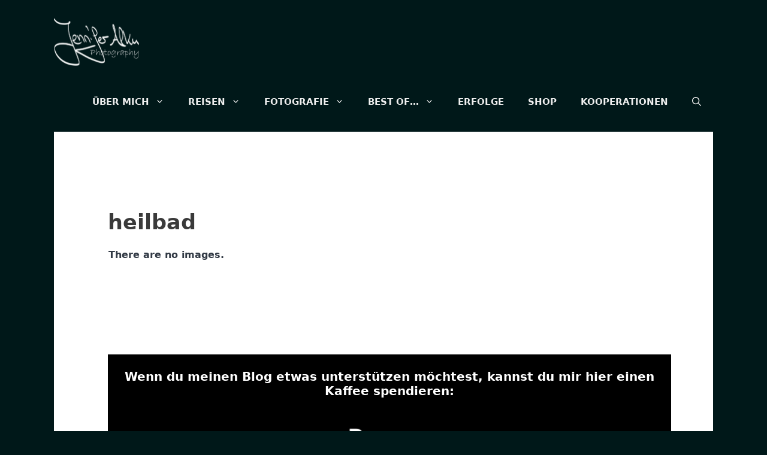

--- FILE ---
content_type: text/html; charset=UTF-8
request_url: https://jennifer-alka.photography/bwg_tag/heilbad/
body_size: 43933
content:
<!DOCTYPE html>
<html lang="de">
<head>

<meta charset="utf-8"><meta name='robots' content='index, follow, max-image-preview:large, max-snippet:-1, max-video-preview:-1' />
<script data-no-defer="1" data-ezscrex="false" data-cfasync="false" data-pagespeed-no-defer data-cookieconsent="ignore">var ctPublicFunctions = {"_ajax_nonce":"dd2549faa8","_rest_nonce":"598c0f2c6f","_ajax_url":"\/wp-admin\/admin-ajax.php","_rest_url":"https:\/\/jennifer-alka.photography\/wp-json\/","data__cookies_type":"none","data__ajax_type":"admin_ajax","data__bot_detector_enabled":"1","data__frontend_data_log_enabled":1,"cookiePrefix":"","wprocket_detected":false,"host_url":"jennifer-alka.photography","text__ee_click_to_select":"Klicke, um die gesamten Daten auszuw\u00e4hlen","text__ee_original_email":"Die vollst\u00e4ndige Adresse lautet","text__ee_got_it":"Verstanden","text__ee_blocked":"Blockiert","text__ee_cannot_connect":"Kann keine Verbindung herstellen","text__ee_cannot_decode":"Kann E-Mail nicht dekodieren. Unbekannter Grund","text__ee_email_decoder":"CleanTalk E-Mail-Decoder","text__ee_wait_for_decoding":"Die Magie ist unterwegs!","text__ee_decoding_process":"Bitte warte einen Moment, w\u00e4hrend wir die Kontaktdaten entschl\u00fcsseln."}</script>
<script data-no-defer="1" data-ezscrex="false" data-cfasync="false" data-pagespeed-no-defer data-cookieconsent="ignore">var ctPublic = {"_ajax_nonce":"dd2549faa8","settings__forms__check_internal":"0","settings__forms__check_external":"0","settings__forms__force_protection":0,"settings__forms__search_test":"1","settings__forms__wc_add_to_cart":"0","settings__data__bot_detector_enabled":"1","settings__sfw__anti_crawler":0,"blog_home":"https:\/\/jennifer-alka.photography\/","pixel__setting":"3","pixel__enabled":true,"pixel__url":null,"data__email_check_before_post":"1","data__email_check_exist_post":0,"data__cookies_type":"none","data__key_is_ok":true,"data__visible_fields_required":true,"wl_brandname":"Anti-Spam by CleanTalk","wl_brandname_short":"CleanTalk","ct_checkjs_key":"35c571b988322bb40a4f598fe9bd81226b6e95d79346f079f55b1c021d650e5b","emailEncoderPassKey":"109b6c43c79efd10eee0fba06a126e95","bot_detector_forms_excluded":"W10=","advancedCacheExists":true,"varnishCacheExists":false,"wc_ajax_add_to_cart":false}</script>
<meta name="viewport" content="width=device-width, initial-scale=1">

<title>heilbad - Reiseblog Jennifer Alka Photography</title>
<link rel="canonical" href="https://jennifer-alka.photography/bwg_tag/heilbad/" />
<meta property="og:locale" content="de_DE" />
<meta property="og:type" content="article" />
<meta property="og:title" content="heilbad - Reiseblog Jennifer Alka Photography" />
<meta property="og:url" content="https://jennifer-alka.photography/bwg_tag/heilbad/" />
<meta property="og:site_name" content="Reiseblog Jennifer Alka Photography" />
<meta name="twitter:card" content="summary_large_image" />
<meta name="twitter:site" content="@alkajennifer" />
<script type="application/ld+json" class="yoast-schema-graph">{"@context":"https://schema.org","@graph":[{"@type":"WebPage","@id":"https://jennifer-alka.photography/bwg_tag/heilbad/","url":"https://jennifer-alka.photography/bwg_tag/heilbad/","name":"heilbad - Reiseblog Jennifer Alka Photography","isPartOf":{"@id":"https://jennifer-alka.photography/#website"},"datePublished":"2020-10-16T14:08:10+00:00","breadcrumb":{"@id":"https://jennifer-alka.photography/bwg_tag/heilbad/#breadcrumb"},"inLanguage":"de","potentialAction":[{"@type":"ReadAction","target":["https://jennifer-alka.photography/bwg_tag/heilbad/"]}]},{"@type":"BreadcrumbList","@id":"https://jennifer-alka.photography/bwg_tag/heilbad/#breadcrumb","itemListElement":[{"@type":"ListItem","position":1,"name":"Startseite","item":"https://jennifer-alka.photography/"},{"@type":"ListItem","position":2,"name":"heilbad"}]},{"@type":"WebSite","@id":"https://jennifer-alka.photography/#website","url":"https://jennifer-alka.photography/","name":"Reiseblog Jennifer Alka Photography","description":"Reiseziel in Europa und Südamerika, Fotografie von Lost Places, Streetart, Nachtaufnahmen uvw.","publisher":{"@id":"https://jennifer-alka.photography/#/schema/person/f8735847a9ed3d89902882565a4bb03a"},"potentialAction":[{"@type":"SearchAction","target":{"@type":"EntryPoint","urlTemplate":"https://jennifer-alka.photography/?s={search_term_string}"},"query-input":{"@type":"PropertyValueSpecification","valueRequired":true,"valueName":"search_term_string"}}],"inLanguage":"de"},{"@type":["Person","Organization"],"@id":"https://jennifer-alka.photography/#/schema/person/f8735847a9ed3d89902882565a4bb03a","name":"Jennifer Alka","image":{"@type":"ImageObject","inLanguage":"de","@id":"https://jennifer-alka.photography/#/schema/person/image/","url":"https://jennifer-alka.photography/wp-content/uploads/2019/07/IMG_113077-scaled.jpg","contentUrl":"https://jennifer-alka.photography/wp-content/uploads/2019/07/IMG_113077-scaled.jpg","width":2560,"height":1707,"caption":"Jennifer Alka"},"logo":{"@id":"https://jennifer-alka.photography/#/schema/person/image/"},"description":"Das Reisen und das Fotografieren zählen zu meinen großen Leidenschaften. Auf meinem Blog berichte ich von den schönsten Ausflugzielen, den beeindruckendsten Momenten und zeige dir meine besten Fotos. Außerdem experimentiere ich gerne mit der Technik. Andere Aufnahmewinkel, Einsatz von Analaogobjektiven, kreatives Blitzen, Fotografieren durch die Glaskugel oder ähnliches...","sameAs":["https://jennifer-alka.photography","instagram.com/jennifer_alka/","pinterest.de/JenniferAlkaPhotography/"]}]}</script>

<link rel='dns-prefetch' href='//fd.cleantalk.org' />
<link rel='dns-prefetch' href='//js.stripe.com' />
<link rel="alternate" type="application/rss+xml" title="Reiseblog Jennifer Alka Photography &raquo; Feed" href="https://jennifer-alka.photography/feed/" />
<link rel="alternate" type="application/rss+xml" title="Reiseblog Jennifer Alka Photography &raquo; Kommentar-Feed" href="https://jennifer-alka.photography/comments/feed/" />
<link rel="alternate" title="oEmbed (JSON)" type="application/json+oembed" href="https://jennifer-alka.photography/wp-json/oembed/1.0/embed?url=https%3A%2F%2Fjennifer-alka.photography%2Fbwg_tag%2Fheilbad%2F" />
<link rel="alternate" title="oEmbed (XML)" type="text/xml+oembed" href="https://jennifer-alka.photography/wp-json/oembed/1.0/embed?url=https%3A%2F%2Fjennifer-alka.photography%2Fbwg_tag%2Fheilbad%2F&#038;format=xml" />
<style id="wp-img-auto-sizes-contain-inline-css">img:is([sizes=auto i],[sizes^="auto," i]){contain-intrinsic-size:3000px 1500px}</style>
<style id="wp-emoji-styles-inline-css">img.wp-smiley,img.emoji{display:inline !important;border:none !important;box-shadow:none !important;height:1em !important;width:1em !important;margin:0 0.07em !important;vertical-align:-0.1em !important;background:none !important;padding:0 !important;}</style>
<style id="wp-block-library-inline-css">:root{--wp-block-synced-color:#7a00df;--wp-block-synced-color--rgb:122,0,223;--wp-bound-block-color:var(--wp-block-synced-color);--wp-editor-canvas-background:#ddd;--wp-admin-theme-color:#007cba;--wp-admin-theme-color--rgb:0,124,186;--wp-admin-theme-color-darker-10:#006ba1;--wp-admin-theme-color-darker-10--rgb:0,107,160.5;--wp-admin-theme-color-darker-20:#005a87;--wp-admin-theme-color-darker-20--rgb:0,90,135;--wp-admin-border-width-focus:2px}@media (min-resolution:192dpi){:root{--wp-admin-border-width-focus:1.5px}}.wp-element-button{cursor:pointer}:root .has-very-light-gray-background-color{background-color:#eee}:root .has-very-dark-gray-background-color{background-color:#313131}:root .has-very-light-gray-color{color:#eee}:root .has-very-dark-gray-color{color:#313131}:root .has-vivid-green-cyan-to-vivid-cyan-blue-gradient-background{background:linear-gradient(135deg,#00d084,#0693e3)}:root .has-purple-crush-gradient-background{background:linear-gradient(135deg,#34e2e4,#4721fb 50%,#ab1dfe)}:root .has-hazy-dawn-gradient-background{background:linear-gradient(135deg,#faaca8,#dad0ec)}:root .has-subdued-olive-gradient-background{background:linear-gradient(135deg,#fafae1,#67a671)}:root .has-atomic-cream-gradient-background{background:linear-gradient(135deg,#fdd79a,#004a59)}:root .has-nightshade-gradient-background{background:linear-gradient(135deg,#330968,#31cdcf)}:root .has-midnight-gradient-background{background:linear-gradient(135deg,#020381,#2874fc)}:root{--wp--preset--font-size--normal:16px;--wp--preset--font-size--huge:42px}.has-regular-font-size{font-size:1em}.has-larger-font-size{font-size:2.625em}.has-normal-font-size{font-size:var(--wp--preset--font-size--normal)}.has-huge-font-size{font-size:var(--wp--preset--font-size--huge)}.has-text-align-center{text-align:center}.has-text-align-left{text-align:left}.has-text-align-right{text-align:right}.has-fit-text{white-space:nowrap!important}#end-resizable-editor-section{display:none}.aligncenter{clear:both}.items-justified-left{justify-content:flex-start}.items-justified-center{justify-content:center}.items-justified-right{justify-content:flex-end}.items-justified-space-between{justify-content:space-between}.screen-reader-text{border:0;clip-path:inset(50%);height:1px;margin:-1px;overflow:hidden;padding:0;position:absolute;width:1px;word-wrap:normal!important}.screen-reader-text:focus{background-color:#ddd;clip-path:none;color:#444;display:block;font-size:1em;height:auto;left:5px;line-height:normal;padding:15px 23px 14px;text-decoration:none;top:5px;width:auto;z-index:100000}html :where(.has-border-color){border-style:solid}html :where([style*=border-top-color]){border-top-style:solid}html :where([style*=border-right-color]){border-right-style:solid}html :where([style*=border-bottom-color]){border-bottom-style:solid}html :where([style*=border-left-color]){border-left-style:solid}html :where([style*=border-width]){border-style:solid}html :where([style*=border-top-width]){border-top-style:solid}html :where([style*=border-right-width]){border-right-style:solid}html :where([style*=border-bottom-width]){border-bottom-style:solid}html :where([style*=border-left-width]){border-left-style:solid}html :where(img[class*=wp-image-]){height:auto;max-width:100%}:where(figure){margin:0 0 1em}html :where(.is-position-sticky){--wp-admin--admin-bar--position-offset:var(--wp-admin--admin-bar--height,0px)}@media screen and (max-width:600px){html :where(.is-position-sticky){--wp-admin--admin-bar--position-offset:0px}}</style><style id="wp-block-image-inline-css">.wp-block-image>a,.wp-block-image>figure>a{display:inline-block}.wp-block-image img{box-sizing:border-box;height:auto;max-width:100%;vertical-align:bottom}@media not (prefers-reduced-motion){.wp-block-image img.hide{visibility:hidden}.wp-block-image img.show{animation:show-content-image .4s}}.wp-block-image[style*=border-radius] img,.wp-block-image[style*=border-radius]>a{border-radius:inherit}.wp-block-image.has-custom-border img{box-sizing:border-box}.wp-block-image.aligncenter{text-align:center}.wp-block-image.alignfull>a,.wp-block-image.alignwide>a{width:100%}.wp-block-image.alignfull img,.wp-block-image.alignwide img{height:auto;width:100%}.wp-block-image .aligncenter,.wp-block-image .alignleft,.wp-block-image .alignright,.wp-block-image.aligncenter,.wp-block-image.alignleft,.wp-block-image.alignright{display:table}.wp-block-image .aligncenter>figcaption,.wp-block-image .alignleft>figcaption,.wp-block-image .alignright>figcaption,.wp-block-image.aligncenter>figcaption,.wp-block-image.alignleft>figcaption,.wp-block-image.alignright>figcaption{caption-side:bottom;display:table-caption}.wp-block-image .alignleft{float:left;margin:.5em 1em .5em 0}.wp-block-image .alignright{float:right;margin:.5em 0 .5em 1em}.wp-block-image .aligncenter{margin-left:auto;margin-right:auto}.wp-block-image :where(figcaption){margin-bottom:1em;margin-top:.5em}.wp-block-image.is-style-circle-mask img{border-radius:9999px}@supports ((-webkit-mask-image:none) or (mask-image:none)) or (-webkit-mask-image:none){.wp-block-image.is-style-circle-mask img{border-radius:0;-webkit-mask-image:url('data:image/svg+xml;utf8,<svg viewBox="0 0 100 100" xmlns="http://www.w3.org/2000/svg"><circle cx="50" cy="50" r="50"/></svg>');mask-image:url('data:image/svg+xml;utf8,<svg viewBox="0 0 100 100" xmlns="http://www.w3.org/2000/svg"><circle cx="50" cy="50" r="50"/></svg>');mask-mode:alpha;-webkit-mask-position:center;mask-position:center;-webkit-mask-repeat:no-repeat;mask-repeat:no-repeat;-webkit-mask-size:contain;mask-size:contain}}:root :where(.wp-block-image.is-style-rounded img,.wp-block-image .is-style-rounded img){border-radius:9999px}.wp-block-image figure{margin:0}.wp-lightbox-container{display:flex;flex-direction:column;position:relative}.wp-lightbox-container img{cursor:zoom-in}.wp-lightbox-container img:hover+button{opacity:1}.wp-lightbox-container button{align-items:center;backdrop-filter:blur(16px) saturate(180%);background-color:#5a5a5a40;border:none;border-radius:4px;cursor:zoom-in;display:flex;height:20px;justify-content:center;opacity:0;padding:0;position:absolute;right:16px;text-align:center;top:16px;width:20px;z-index:100}@media not (prefers-reduced-motion){.wp-lightbox-container button{transition:opacity .2s ease}}.wp-lightbox-container button:focus-visible{outline:3px auto #5a5a5a40;outline:3px auto -webkit-focus-ring-color;outline-offset:3px}.wp-lightbox-container button:hover{cursor:pointer;opacity:1}.wp-lightbox-container button:focus{opacity:1}.wp-lightbox-container button:focus,.wp-lightbox-container button:hover,.wp-lightbox-container button:not(:hover):not(:active):not(.has-background){background-color:#5a5a5a40;border:none}.wp-lightbox-overlay{box-sizing:border-box;cursor:zoom-out;height:100vh;left:0;overflow:hidden;position:fixed;top:0;visibility:hidden;width:100%;z-index:100000}.wp-lightbox-overlay .close-button{align-items:center;cursor:pointer;display:flex;justify-content:center;min-height:40px;min-width:40px;padding:0;position:absolute;right:calc(env(safe-area-inset-right) + 16px);top:calc(env(safe-area-inset-top) + 16px);z-index:5000000}.wp-lightbox-overlay .close-button:focus,.wp-lightbox-overlay .close-button:hover,.wp-lightbox-overlay .close-button:not(:hover):not(:active):not(.has-background){background:none;border:none}.wp-lightbox-overlay .lightbox-image-container{height:var(--wp--lightbox-container-height);left:50%;overflow:hidden;position:absolute;top:50%;transform:translate(-50%,-50%);transform-origin:top left;width:var(--wp--lightbox-container-width);z-index:9999999999}.wp-lightbox-overlay .wp-block-image{align-items:center;box-sizing:border-box;display:flex;height:100%;justify-content:center;margin:0;position:relative;transform-origin:0 0;width:100%;z-index:3000000}.wp-lightbox-overlay .wp-block-image img{height:var(--wp--lightbox-image-height);min-height:var(--wp--lightbox-image-height);min-width:var(--wp--lightbox-image-width);width:var(--wp--lightbox-image-width)}.wp-lightbox-overlay .wp-block-image figcaption{display:none}.wp-lightbox-overlay button{background:none;border:none}.wp-lightbox-overlay .scrim{background-color:#fff;height:100%;opacity:.9;position:absolute;width:100%;z-index:2000000}.wp-lightbox-overlay.active{visibility:visible}@media not (prefers-reduced-motion){.wp-lightbox-overlay.active{animation:turn-on-visibility .25s both}.wp-lightbox-overlay.active img{animation:turn-on-visibility .35s both}.wp-lightbox-overlay.show-closing-animation:not(.active){animation:turn-off-visibility .35s both}.wp-lightbox-overlay.show-closing-animation:not(.active) img{animation:turn-off-visibility .25s both}.wp-lightbox-overlay.zoom.active{animation:none;opacity:1;visibility:visible}.wp-lightbox-overlay.zoom.active .lightbox-image-container{animation:lightbox-zoom-in .4s}.wp-lightbox-overlay.zoom.active .lightbox-image-container img{animation:none}.wp-lightbox-overlay.zoom.active .scrim{animation:turn-on-visibility .4s forwards}.wp-lightbox-overlay.zoom.show-closing-animation:not(.active){animation:none}.wp-lightbox-overlay.zoom.show-closing-animation:not(.active) .lightbox-image-container{animation:lightbox-zoom-out .4s}.wp-lightbox-overlay.zoom.show-closing-animation:not(.active) .lightbox-image-container img{animation:none}.wp-lightbox-overlay.zoom.show-closing-animation:not(.active) .scrim{animation:turn-off-visibility .4s forwards}}@keyframes show-content-image{0%{visibility:hidden}99%{visibility:hidden}to{visibility:visible}}@keyframes turn-on-visibility{0%{opacity:0}to{opacity:1}}@keyframes turn-off-visibility{0%{opacity:1;visibility:visible}99%{opacity:0;visibility:visible}to{opacity:0;visibility:hidden}}@keyframes lightbox-zoom-in{0%{transform:translate(calc((-100vw + var(--wp--lightbox-scrollbar-width))/2 + var(--wp--lightbox-initial-left-position)),calc(-50vh + var(--wp--lightbox-initial-top-position))) scale(var(--wp--lightbox-scale))}to{transform:translate(-50%,-50%) scale(1)}}@keyframes lightbox-zoom-out{0%{transform:translate(-50%,-50%) scale(1);visibility:visible}99%{visibility:visible}to{transform:translate(calc((-100vw + var(--wp--lightbox-scrollbar-width))/2 + var(--wp--lightbox-initial-left-position)),calc(-50vh + var(--wp--lightbox-initial-top-position))) scale(var(--wp--lightbox-scale));visibility:hidden}}</style>
<style id="wp-block-social-links-inline-css">.wp-block-social-links{background:none;box-sizing:border-box;margin-left:0;padding-left:0;padding-right:0;text-indent:0}.wp-block-social-links .wp-social-link a,.wp-block-social-links .wp-social-link a:hover{border-bottom:0;box-shadow:none;text-decoration:none}.wp-block-social-links .wp-social-link svg{height:1em;width:1em}.wp-block-social-links .wp-social-link span:not(.screen-reader-text){font-size:.65em;margin-left:.5em;margin-right:.5em}.wp-block-social-links.has-small-icon-size{font-size:16px}.wp-block-social-links,.wp-block-social-links.has-normal-icon-size{font-size:24px}.wp-block-social-links.has-large-icon-size{font-size:36px}.wp-block-social-links.has-huge-icon-size{font-size:48px}.wp-block-social-links.aligncenter{display:flex;justify-content:center}.wp-block-social-links.alignright{justify-content:flex-end}.wp-block-social-link{border-radius:9999px;display:block}@media not (prefers-reduced-motion){.wp-block-social-link{transition:transform .1s ease}}.wp-block-social-link{height:auto}.wp-block-social-link a{align-items:center;display:flex;line-height:0}.wp-block-social-link:hover{transform:scale(1.1)}.wp-block-social-links .wp-block-social-link.wp-social-link{display:inline-block;margin:0;padding:0}.wp-block-social-links .wp-block-social-link.wp-social-link .wp-block-social-link-anchor,.wp-block-social-links .wp-block-social-link.wp-social-link .wp-block-social-link-anchor svg,.wp-block-social-links .wp-block-social-link.wp-social-link .wp-block-social-link-anchor:active,.wp-block-social-links .wp-block-social-link.wp-social-link .wp-block-social-link-anchor:hover,.wp-block-social-links .wp-block-social-link.wp-social-link .wp-block-social-link-anchor:visited{color:currentColor;fill:currentColor}:where(.wp-block-social-links:not(.is-style-logos-only)) .wp-social-link{background-color:#f0f0f0;color:#444}:where(.wp-block-social-links:not(.is-style-logos-only)) .wp-social-link-amazon{background-color:#f90;color:#fff}:where(.wp-block-social-links:not(.is-style-logos-only)) .wp-social-link-bandcamp{background-color:#1ea0c3;color:#fff}:where(.wp-block-social-links:not(.is-style-logos-only)) .wp-social-link-behance{background-color:#0757fe;color:#fff}:where(.wp-block-social-links:not(.is-style-logos-only)) .wp-social-link-bluesky{background-color:#0a7aff;color:#fff}:where(.wp-block-social-links:not(.is-style-logos-only)) .wp-social-link-codepen{background-color:#1e1f26;color:#fff}:where(.wp-block-social-links:not(.is-style-logos-only)) .wp-social-link-deviantart{background-color:#02e49b;color:#fff}:where(.wp-block-social-links:not(.is-style-logos-only)) .wp-social-link-discord{background-color:#5865f2;color:#fff}:where(.wp-block-social-links:not(.is-style-logos-only)) .wp-social-link-dribbble{background-color:#e94c89;color:#fff}:where(.wp-block-social-links:not(.is-style-logos-only)) .wp-social-link-dropbox{background-color:#4280ff;color:#fff}:where(.wp-block-social-links:not(.is-style-logos-only)) .wp-social-link-etsy{background-color:#f45800;color:#fff}:where(.wp-block-social-links:not(.is-style-logos-only)) .wp-social-link-facebook{background-color:#0866ff;color:#fff}:where(.wp-block-social-links:not(.is-style-logos-only)) .wp-social-link-fivehundredpx{background-color:#000;color:#fff}:where(.wp-block-social-links:not(.is-style-logos-only)) .wp-social-link-flickr{background-color:#0461dd;color:#fff}:where(.wp-block-social-links:not(.is-style-logos-only)) .wp-social-link-foursquare{background-color:#e65678;color:#fff}:where(.wp-block-social-links:not(.is-style-logos-only)) .wp-social-link-github{background-color:#24292d;color:#fff}:where(.wp-block-social-links:not(.is-style-logos-only)) .wp-social-link-goodreads{background-color:#eceadd;color:#382110}:where(.wp-block-social-links:not(.is-style-logos-only)) .wp-social-link-google{background-color:#ea4434;color:#fff}:where(.wp-block-social-links:not(.is-style-logos-only)) .wp-social-link-gravatar{background-color:#1d4fc4;color:#fff}:where(.wp-block-social-links:not(.is-style-logos-only)) .wp-social-link-instagram{background-color:#f00075;color:#fff}:where(.wp-block-social-links:not(.is-style-logos-only)) .wp-social-link-lastfm{background-color:#e21b24;color:#fff}:where(.wp-block-social-links:not(.is-style-logos-only)) .wp-social-link-linkedin{background-color:#0d66c2;color:#fff}:where(.wp-block-social-links:not(.is-style-logos-only)) .wp-social-link-mastodon{background-color:#3288d4;color:#fff}:where(.wp-block-social-links:not(.is-style-logos-only)) .wp-social-link-medium{background-color:#000;color:#fff}:where(.wp-block-social-links:not(.is-style-logos-only)) .wp-social-link-meetup{background-color:#f6405f;color:#fff}:where(.wp-block-social-links:not(.is-style-logos-only)) .wp-social-link-patreon{background-color:#000;color:#fff}:where(.wp-block-social-links:not(.is-style-logos-only)) .wp-social-link-pinterest{background-color:#e60122;color:#fff}:where(.wp-block-social-links:not(.is-style-logos-only)) .wp-social-link-pocket{background-color:#ef4155;color:#fff}:where(.wp-block-social-links:not(.is-style-logos-only)) .wp-social-link-reddit{background-color:#ff4500;color:#fff}:where(.wp-block-social-links:not(.is-style-logos-only)) .wp-social-link-skype{background-color:#0478d7;color:#fff}:where(.wp-block-social-links:not(.is-style-logos-only)) .wp-social-link-snapchat{background-color:#fefc00;color:#fff;stroke:#000}:where(.wp-block-social-links:not(.is-style-logos-only)) .wp-social-link-soundcloud{background-color:#ff5600;color:#fff}:where(.wp-block-social-links:not(.is-style-logos-only)) .wp-social-link-spotify{background-color:#1bd760;color:#fff}:where(.wp-block-social-links:not(.is-style-logos-only)) .wp-social-link-telegram{background-color:#2aabee;color:#fff}:where(.wp-block-social-links:not(.is-style-logos-only)) .wp-social-link-threads{background-color:#000;color:#fff}:where(.wp-block-social-links:not(.is-style-logos-only)) .wp-social-link-tiktok{background-color:#000;color:#fff}:where(.wp-block-social-links:not(.is-style-logos-only)) .wp-social-link-tumblr{background-color:#011835;color:#fff}:where(.wp-block-social-links:not(.is-style-logos-only)) .wp-social-link-twitch{background-color:#6440a4;color:#fff}:where(.wp-block-social-links:not(.is-style-logos-only)) .wp-social-link-twitter{background-color:#1da1f2;color:#fff}:where(.wp-block-social-links:not(.is-style-logos-only)) .wp-social-link-vimeo{background-color:#1eb7ea;color:#fff}:where(.wp-block-social-links:not(.is-style-logos-only)) .wp-social-link-vk{background-color:#4680c2;color:#fff}:where(.wp-block-social-links:not(.is-style-logos-only)) .wp-social-link-wordpress{background-color:#3499cd;color:#fff}:where(.wp-block-social-links:not(.is-style-logos-only)) .wp-social-link-whatsapp{background-color:#25d366;color:#fff}:where(.wp-block-social-links:not(.is-style-logos-only)) .wp-social-link-x{background-color:#000;color:#fff}:where(.wp-block-social-links:not(.is-style-logos-only)) .wp-social-link-yelp{background-color:#d32422;color:#fff}:where(.wp-block-social-links:not(.is-style-logos-only)) .wp-social-link-youtube{background-color:red;color:#fff}:where(.wp-block-social-links.is-style-logos-only) .wp-social-link{background:none}:where(.wp-block-social-links.is-style-logos-only) .wp-social-link svg{height:1.25em;width:1.25em}:where(.wp-block-social-links.is-style-logos-only) .wp-social-link-amazon{color:#f90}:where(.wp-block-social-links.is-style-logos-only) .wp-social-link-bandcamp{color:#1ea0c3}:where(.wp-block-social-links.is-style-logos-only) .wp-social-link-behance{color:#0757fe}:where(.wp-block-social-links.is-style-logos-only) .wp-social-link-bluesky{color:#0a7aff}:where(.wp-block-social-links.is-style-logos-only) .wp-social-link-codepen{color:#1e1f26}:where(.wp-block-social-links.is-style-logos-only) .wp-social-link-deviantart{color:#02e49b}:where(.wp-block-social-links.is-style-logos-only) .wp-social-link-discord{color:#5865f2}:where(.wp-block-social-links.is-style-logos-only) .wp-social-link-dribbble{color:#e94c89}:where(.wp-block-social-links.is-style-logos-only) .wp-social-link-dropbox{color:#4280ff}:where(.wp-block-social-links.is-style-logos-only) .wp-social-link-etsy{color:#f45800}:where(.wp-block-social-links.is-style-logos-only) .wp-social-link-facebook{color:#0866ff}:where(.wp-block-social-links.is-style-logos-only) .wp-social-link-fivehundredpx{color:#000}:where(.wp-block-social-links.is-style-logos-only) .wp-social-link-flickr{color:#0461dd}:where(.wp-block-social-links.is-style-logos-only) .wp-social-link-foursquare{color:#e65678}:where(.wp-block-social-links.is-style-logos-only) .wp-social-link-github{color:#24292d}:where(.wp-block-social-links.is-style-logos-only) .wp-social-link-goodreads{color:#382110}:where(.wp-block-social-links.is-style-logos-only) .wp-social-link-google{color:#ea4434}:where(.wp-block-social-links.is-style-logos-only) .wp-social-link-gravatar{color:#1d4fc4}:where(.wp-block-social-links.is-style-logos-only) .wp-social-link-instagram{color:#f00075}:where(.wp-block-social-links.is-style-logos-only) .wp-social-link-lastfm{color:#e21b24}:where(.wp-block-social-links.is-style-logos-only) .wp-social-link-linkedin{color:#0d66c2}:where(.wp-block-social-links.is-style-logos-only) .wp-social-link-mastodon{color:#3288d4}:where(.wp-block-social-links.is-style-logos-only) .wp-social-link-medium{color:#000}:where(.wp-block-social-links.is-style-logos-only) .wp-social-link-meetup{color:#f6405f}:where(.wp-block-social-links.is-style-logos-only) .wp-social-link-patreon{color:#000}:where(.wp-block-social-links.is-style-logos-only) .wp-social-link-pinterest{color:#e60122}:where(.wp-block-social-links.is-style-logos-only) .wp-social-link-pocket{color:#ef4155}:where(.wp-block-social-links.is-style-logos-only) .wp-social-link-reddit{color:#ff4500}:where(.wp-block-social-links.is-style-logos-only) .wp-social-link-skype{color:#0478d7}:where(.wp-block-social-links.is-style-logos-only) .wp-social-link-snapchat{color:#fff;stroke:#000}:where(.wp-block-social-links.is-style-logos-only) .wp-social-link-soundcloud{color:#ff5600}:where(.wp-block-social-links.is-style-logos-only) .wp-social-link-spotify{color:#1bd760}:where(.wp-block-social-links.is-style-logos-only) .wp-social-link-telegram{color:#2aabee}:where(.wp-block-social-links.is-style-logos-only) .wp-social-link-threads{color:#000}:where(.wp-block-social-links.is-style-logos-only) .wp-social-link-tiktok{color:#000}:where(.wp-block-social-links.is-style-logos-only) .wp-social-link-tumblr{color:#011835}:where(.wp-block-social-links.is-style-logos-only) .wp-social-link-twitch{color:#6440a4}:where(.wp-block-social-links.is-style-logos-only) .wp-social-link-twitter{color:#1da1f2}:where(.wp-block-social-links.is-style-logos-only) .wp-social-link-vimeo{color:#1eb7ea}:where(.wp-block-social-links.is-style-logos-only) .wp-social-link-vk{color:#4680c2}:where(.wp-block-social-links.is-style-logos-only) .wp-social-link-whatsapp{color:#25d366}:where(.wp-block-social-links.is-style-logos-only) .wp-social-link-wordpress{color:#3499cd}:where(.wp-block-social-links.is-style-logos-only) .wp-social-link-x{color:#000}:where(.wp-block-social-links.is-style-logos-only) .wp-social-link-yelp{color:#d32422}:where(.wp-block-social-links.is-style-logos-only) .wp-social-link-youtube{color:red}.wp-block-social-links.is-style-pill-shape .wp-social-link{width:auto}:root :where(.wp-block-social-links .wp-social-link a){padding:.25em}:root :where(.wp-block-social-links.is-style-logos-only .wp-social-link a){padding:0}:root :where(.wp-block-social-links.is-style-pill-shape .wp-social-link a){padding-left:.6666666667em;padding-right:.6666666667em}.wp-block-social-links:not(.has-icon-color):not(.has-icon-background-color) .wp-social-link-snapchat .wp-block-social-link-label{color:#000}</style>
<style id="global-styles-inline-css">:root{--wp--preset--aspect-ratio--square:1;--wp--preset--aspect-ratio--4-3:4/3;--wp--preset--aspect-ratio--3-4:3/4;--wp--preset--aspect-ratio--3-2:3/2;--wp--preset--aspect-ratio--2-3:2/3;--wp--preset--aspect-ratio--16-9:16/9;--wp--preset--aspect-ratio--9-16:9/16;--wp--preset--color--black:#000000;--wp--preset--color--cyan-bluish-gray:#abb8c3;--wp--preset--color--white:#ffffff;--wp--preset--color--pale-pink:#f78da7;--wp--preset--color--vivid-red:#cf2e2e;--wp--preset--color--luminous-vivid-orange:#ff6900;--wp--preset--color--luminous-vivid-amber:#fcb900;--wp--preset--color--light-green-cyan:#7bdcb5;--wp--preset--color--vivid-green-cyan:#00d084;--wp--preset--color--pale-cyan-blue:#8ed1fc;--wp--preset--color--vivid-cyan-blue:#0693e3;--wp--preset--color--vivid-purple:#9b51e0;--wp--preset--color--contrast:var(--contrast);--wp--preset--color--contrast-2:var(--contrast-2);--wp--preset--color--contrast-3:var(--contrast-3);--wp--preset--color--base:var(--base);--wp--preset--color--base-2:var(--base-2);--wp--preset--color--base-3:var(--base-3);--wp--preset--color--accent-light:var(--accent-light);--wp--preset--color--accent-dark:var(--accent-dark);--wp--preset--gradient--vivid-cyan-blue-to-vivid-purple:linear-gradient(135deg,rgb(6,147,227) 0%,rgb(155,81,224) 100%);--wp--preset--gradient--light-green-cyan-to-vivid-green-cyan:linear-gradient(135deg,rgb(122,220,180) 0%,rgb(0,208,130) 100%);--wp--preset--gradient--luminous-vivid-amber-to-luminous-vivid-orange:linear-gradient(135deg,rgb(252,185,0) 0%,rgb(255,105,0) 100%);--wp--preset--gradient--luminous-vivid-orange-to-vivid-red:linear-gradient(135deg,rgb(255,105,0) 0%,rgb(207,46,46) 100%);--wp--preset--gradient--very-light-gray-to-cyan-bluish-gray:linear-gradient(135deg,rgb(238,238,238) 0%,rgb(169,184,195) 100%);--wp--preset--gradient--cool-to-warm-spectrum:linear-gradient(135deg,rgb(74,234,220) 0%,rgb(151,120,209) 20%,rgb(207,42,186) 40%,rgb(238,44,130) 60%,rgb(251,105,98) 80%,rgb(254,248,76) 100%);--wp--preset--gradient--blush-light-purple:linear-gradient(135deg,rgb(255,206,236) 0%,rgb(152,150,240) 100%);--wp--preset--gradient--blush-bordeaux:linear-gradient(135deg,rgb(254,205,165) 0%,rgb(254,45,45) 50%,rgb(107,0,62) 100%);--wp--preset--gradient--luminous-dusk:linear-gradient(135deg,rgb(255,203,112) 0%,rgb(199,81,192) 50%,rgb(65,88,208) 100%);--wp--preset--gradient--pale-ocean:linear-gradient(135deg,rgb(255,245,203) 0%,rgb(182,227,212) 50%,rgb(51,167,181) 100%);--wp--preset--gradient--electric-grass:linear-gradient(135deg,rgb(202,248,128) 0%,rgb(113,206,126) 100%);--wp--preset--gradient--midnight:linear-gradient(135deg,rgb(2,3,129) 0%,rgb(40,116,252) 100%);--wp--preset--font-size--small:13px;--wp--preset--font-size--medium:20px;--wp--preset--font-size--large:36px;--wp--preset--font-size--x-large:42px;--wp--preset--spacing--20:0.44rem;--wp--preset--spacing--30:0.67rem;--wp--preset--spacing--40:1rem;--wp--preset--spacing--50:1.5rem;--wp--preset--spacing--60:2.25rem;--wp--preset--spacing--70:3.38rem;--wp--preset--spacing--80:5.06rem;--wp--preset--shadow--natural:6px 6px 9px rgba(0,0,0,0.2);--wp--preset--shadow--deep:12px 12px 50px rgba(0,0,0,0.4);--wp--preset--shadow--sharp:6px 6px 0px rgba(0,0,0,0.2);--wp--preset--shadow--outlined:6px 6px 0px -3px rgb(255,255,255),6px 6px rgb(0,0,0);--wp--preset--shadow--crisp:6px 6px 0px rgb(0,0,0);}:where(.is-layout-flex){gap:0.5em;}:where(.is-layout-grid){gap:0.5em;}body .is-layout-flex{display:flex;}.is-layout-flex{flex-wrap:wrap;align-items:center;}.is-layout-flex > :is(*,div){margin:0;}body .is-layout-grid{display:grid;}.is-layout-grid > :is(*,div){margin:0;}:where(.wp-block-columns.is-layout-flex){gap:2em;}:where(.wp-block-columns.is-layout-grid){gap:2em;}:where(.wp-block-post-template.is-layout-flex){gap:1.25em;}:where(.wp-block-post-template.is-layout-grid){gap:1.25em;}.has-black-color{color:var(--wp--preset--color--black) !important;}.has-cyan-bluish-gray-color{color:var(--wp--preset--color--cyan-bluish-gray) !important;}.has-white-color{color:var(--wp--preset--color--white) !important;}.has-pale-pink-color{color:var(--wp--preset--color--pale-pink) !important;}.has-vivid-red-color{color:var(--wp--preset--color--vivid-red) !important;}.has-luminous-vivid-orange-color{color:var(--wp--preset--color--luminous-vivid-orange) !important;}.has-luminous-vivid-amber-color{color:var(--wp--preset--color--luminous-vivid-amber) !important;}.has-light-green-cyan-color{color:var(--wp--preset--color--light-green-cyan) !important;}.has-vivid-green-cyan-color{color:var(--wp--preset--color--vivid-green-cyan) !important;}.has-pale-cyan-blue-color{color:var(--wp--preset--color--pale-cyan-blue) !important;}.has-vivid-cyan-blue-color{color:var(--wp--preset--color--vivid-cyan-blue) !important;}.has-vivid-purple-color{color:var(--wp--preset--color--vivid-purple) !important;}.has-black-background-color{background-color:var(--wp--preset--color--black) !important;}.has-cyan-bluish-gray-background-color{background-color:var(--wp--preset--color--cyan-bluish-gray) !important;}.has-white-background-color{background-color:var(--wp--preset--color--white) !important;}.has-pale-pink-background-color{background-color:var(--wp--preset--color--pale-pink) !important;}.has-vivid-red-background-color{background-color:var(--wp--preset--color--vivid-red) !important;}.has-luminous-vivid-orange-background-color{background-color:var(--wp--preset--color--luminous-vivid-orange) !important;}.has-luminous-vivid-amber-background-color{background-color:var(--wp--preset--color--luminous-vivid-amber) !important;}.has-light-green-cyan-background-color{background-color:var(--wp--preset--color--light-green-cyan) !important;}.has-vivid-green-cyan-background-color{background-color:var(--wp--preset--color--vivid-green-cyan) !important;}.has-pale-cyan-blue-background-color{background-color:var(--wp--preset--color--pale-cyan-blue) !important;}.has-vivid-cyan-blue-background-color{background-color:var(--wp--preset--color--vivid-cyan-blue) !important;}.has-vivid-purple-background-color{background-color:var(--wp--preset--color--vivid-purple) !important;}.has-black-border-color{border-color:var(--wp--preset--color--black) !important;}.has-cyan-bluish-gray-border-color{border-color:var(--wp--preset--color--cyan-bluish-gray) !important;}.has-white-border-color{border-color:var(--wp--preset--color--white) !important;}.has-pale-pink-border-color{border-color:var(--wp--preset--color--pale-pink) !important;}.has-vivid-red-border-color{border-color:var(--wp--preset--color--vivid-red) !important;}.has-luminous-vivid-orange-border-color{border-color:var(--wp--preset--color--luminous-vivid-orange) !important;}.has-luminous-vivid-amber-border-color{border-color:var(--wp--preset--color--luminous-vivid-amber) !important;}.has-light-green-cyan-border-color{border-color:var(--wp--preset--color--light-green-cyan) !important;}.has-vivid-green-cyan-border-color{border-color:var(--wp--preset--color--vivid-green-cyan) !important;}.has-pale-cyan-blue-border-color{border-color:var(--wp--preset--color--pale-cyan-blue) !important;}.has-vivid-cyan-blue-border-color{border-color:var(--wp--preset--color--vivid-cyan-blue) !important;}.has-vivid-purple-border-color{border-color:var(--wp--preset--color--vivid-purple) !important;}.has-vivid-cyan-blue-to-vivid-purple-gradient-background{background:var(--wp--preset--gradient--vivid-cyan-blue-to-vivid-purple) !important;}.has-light-green-cyan-to-vivid-green-cyan-gradient-background{background:var(--wp--preset--gradient--light-green-cyan-to-vivid-green-cyan) !important;}.has-luminous-vivid-amber-to-luminous-vivid-orange-gradient-background{background:var(--wp--preset--gradient--luminous-vivid-amber-to-luminous-vivid-orange) !important;}.has-luminous-vivid-orange-to-vivid-red-gradient-background{background:var(--wp--preset--gradient--luminous-vivid-orange-to-vivid-red) !important;}.has-very-light-gray-to-cyan-bluish-gray-gradient-background{background:var(--wp--preset--gradient--very-light-gray-to-cyan-bluish-gray) !important;}.has-cool-to-warm-spectrum-gradient-background{background:var(--wp--preset--gradient--cool-to-warm-spectrum) !important;}.has-blush-light-purple-gradient-background{background:var(--wp--preset--gradient--blush-light-purple) !important;}.has-blush-bordeaux-gradient-background{background:var(--wp--preset--gradient--blush-bordeaux) !important;}.has-luminous-dusk-gradient-background{background:var(--wp--preset--gradient--luminous-dusk) !important;}.has-pale-ocean-gradient-background{background:var(--wp--preset--gradient--pale-ocean) !important;}.has-electric-grass-gradient-background{background:var(--wp--preset--gradient--electric-grass) !important;}.has-midnight-gradient-background{background:var(--wp--preset--gradient--midnight) !important;}.has-small-font-size{font-size:var(--wp--preset--font-size--small) !important;}.has-medium-font-size{font-size:var(--wp--preset--font-size--medium) !important;}.has-large-font-size{font-size:var(--wp--preset--font-size--large) !important;}.has-x-large-font-size{font-size:var(--wp--preset--font-size--x-large) !important;}</style>
<style id="classic-theme-styles-inline-css">.wp-block-button__link{color:#fff;background-color:#32373c;border-radius:9999px;box-shadow:none;text-decoration:none;padding:calc(.667em + 2px) calc(1.333em + 2px);font-size:1.125em}.wp-block-file__button{background:#32373c;color:#fff;text-decoration:none}</style>
<style data-phast-original-src="https://jennifer-alka.photography/wp-content/plugins/cleantalk-spam-protect/css/cleantalk-public.min.css?ver=6.70.1_1766150251" data-phast-params='{"ref":"OUh2yxUVMz8"}'>#honeypot-field-url,.um-form input[type=text].apbct_special_field,.wc_apbct_email_id,input[class*=apbct].apbct_special_field,label[id*=apbct_label_id].apbct_special_field{display:none!important}@keyframes ct-encoded-form-loader-spin{0%{transform:rotate(0)}100%{transform:rotate(360deg)}}</style>
<style data-phast-original-src="https://jennifer-alka.photography/wp-content/plugins/cleantalk-spam-protect/css/cleantalk-email-decoder.min.css?ver=6.70.1_1766150251" data-phast-params='{"ref":"886pahEjWT0"}'>@keyframes apbct_dog{0%,100%,75%{scale:100%;color:transparent;text-shadow:0 0 2px #aaa}25%{scale:200%;color:unset;text-shadow:unset}}</style>
<style data-phast-original-src="https://jennifer-alka.photography/wp-content/plugins/easy-paypal-donation/assets/css/wpedon.css?ver=1.5.3" data-phast-params='{"ref":"zmZXYTbAs7s"}'>.wpedon-container{width:100%;}.wpedon-container.wpedon-align-left{text-align:left;}.wpedon-form{width:100%;}.wpedon-align-left .wpedon-form .wpedon-paypal-button-container:not(.wpedon-horizontal) > *,.wpedon-align-left .wpedon-form .wpedon-stripe-button-container > *{margin-left:0;margin-right:auto;}.wpedon-align-center .wpedon-form .wpedon-paypal-button-container:not(.wpedon-horizontal) > *,.wpedon-align-center .wpedon-form .wpedon-stripe-button-container > *{margin-left:auto;margin-right:auto;}.wpedon-align-right .wpedon-form .wpedon-paypal-button-container:not(.wpedon-horizontal) > *,.wpedon-align-right .wpedon-form .wpedon-stripe-button-container > *{margin-left:auto;margin-right:0;}.wpedon-paypal-button-container:not(:empty) ~ .wpedon-or{display:block;}</style>
<style>.crp_related.crp-grid{clear:both;margin:10px auto;}.crp_related.crp-grid h3,.crp_related.crp-grid figure{margin:0!important;}.crp_related.crp-grid ul{display:grid;gap:10px;margin:0;justify-items:center;list-style:none;padding:0;}.crp_related.crp-grid ul li{text-align:left;display:flex;flex-direction:column;word-break:break-word;}.crp_related.crp-grid a:focus-visible{border:1px solid #000;border-radius:7px;}.crp_related.crp-grid ul li a.crp_link{flex-grow:1;display:grid;overflow:hidden;padding:3px;}.crp_related.crp-grid .crp_thumb,.crp_related.crp-grid .crp_title{display:block;margin:0 auto;}.crp_related.crp-grid ul li a{text-decoration:none!important;}.crp_related.crp-grid ul li img{max-width:100%;height:auto;display:block;margin:0 auto;}.crp_clear{clear:both;}.crp_author,.crp_date,.crp_excerpt{display:block;font-size:.9em;}</style>
<style id="crp-style-grid-inline-css">.crp_related.crp-grid ul li a.crp_link{grid-template-rows:150px auto;}.crp_related.crp-grid ul{grid-template-columns:repeat(auto-fill,minmax(150px,1fr));}</style>
<style data-phast-original-src="https://jennifer-alka.photography/wp-content/themes/generatepress/assets/css/components/widget-areas.min.css?ver=3.6.1" data-phast-params='{"ref":"sVfLk2WSKk0"}'>.top-bar{font-weight:400;text-transform:none;font-size:13px}.top-bar .inside-top-bar{display:flex;align-items:center;flex-wrap:wrap}.top-bar .inside-top-bar .widget{padding:0;display:inline-block;margin-bottom:0}.top-bar .widget{margin:0 10px}.top-bar .widget_nav_menu>div>ul{display:flex;align-items:center}.top-bar .widget_nav_menu li{margin:0 10px;padding:0}.top-bar .widget_nav_menu li:first-child{margin-left:0}.top-bar .widget_nav_menu li:last-child{margin-right:0}.top-bar .widget_nav_menu li ul{display:none}.inside-top-bar{padding:10px 40px}div.top-bar .widget{margin-bottom:0}.top-bar-align-right .widget{margin-right:0}.top-bar-align-right .widget:first-child{margin-left:auto}.top-bar-align-right .widget:nth-child(2n){order:-20}.top-bar-align-right .widget:nth-child(2){margin-left:0}.top-bar-align-left .widget:nth-child(odd){order:-20}.top-bar-align-left .widget:nth-child(2){margin-left:auto}.top-bar-align-center .widget:not(:first-child):not(:last-child){margin:0 5px}.footer-bar-active .footer-bar .widget{padding:0}.footer-bar .widget_nav_menu>div>ul{display:flex;align-items:center;flex-wrap:wrap}.footer-bar .widget_nav_menu li{margin:0 10px;padding:0}.footer-bar .widget_nav_menu li:first-child{margin-left:0}.footer-bar .widget_nav_menu li:last-child{margin-right:0}.footer-bar .widget_nav_menu li ul{display:none}.footer-bar-align-right .copyright-bar{order:-20;margin-right:auto}.site-footer:not(.footer-bar-active) .copyright-bar{margin:0 auto}@media (max-width:768px){.top-bar .inside-top-bar{justify-content:center}.top-bar .inside-top-bar>.widget{order:1;margin:0 10px}.top-bar .inside-top-bar:first-child{margin-left:auto}.top-bar .inside-top-bar:last-child{margin-right:auto}.top-bar .widget_nav_menu li{padding:5px 0}.inside-footer-widgets>div:not(:last-child){margin-bottom:40px}.footer-bar-active .inside-site-info{flex-direction:column}.footer-bar-active .footer-bar{margin-bottom:10px}.footer-bar .widget_nav_menu>div>ul{justify-content:center}.footer-bar .widget_nav_menu li{padding:5px 0}.footer-bar .widget_nav_menu li:first-child{margin-left:10px}.footer-bar .widget_nav_menu li:last-child{margin-right:10px}.footer-bar-align-right .copyright-bar{order:unset;margin-right:0}}</style>
<style data-phast-original-src="https://jennifer-alka.photography/wp-content/themes/generatepress/assets/css/main.min.css?ver=3.6.1" data-phast-params='{"ref":"tRnJDZHTogk"}'>blockquote,body,dd,dl,dt,fieldset,figure,h1,h2,h3,h4,h5,h6,hr,html,iframe,legend,li,ol,p,pre,textarea,ul{margin:0;padding:0;border:0}html{font-family:sans-serif;-webkit-text-size-adjust:100%;-ms-text-size-adjust:100%;-webkit-font-smoothing:antialiased;-moz-osx-font-smoothing:grayscale}main{display:block}progress{vertical-align:baseline}html{box-sizing:border-box}*,::after,::before{box-sizing:inherit}button,input,optgroup,select,textarea{font-family:inherit;font-size:100%;margin:0}[type=search]{-webkit-appearance:textfield;outline-offset:-2px}[type=search]::-webkit-search-decoration{-webkit-appearance:none}::-moz-focus-inner{border-style:none;padding:0}:-moz-focusring{outline:1px dotted ButtonText}body,button,input,select,textarea{font-family:-apple-system,system-ui,BlinkMacSystemFont,"Segoe UI",Helvetica,Arial,sans-serif,"Apple Color Emoji","Segoe UI Emoji","Segoe UI Symbol";font-weight:400;text-transform:none;font-size:17px;line-height:1.5}p{margin-bottom:1.5em}h1,h2,h3,h4,h5,h6{font-family:inherit;font-size:100%;font-style:inherit;font-weight:inherit}pre{background:rgba(0,0,0,.05);font-family:inherit;font-size:inherit;line-height:normal;margin-bottom:1.5em;padding:20px;overflow:auto;max-width:100%}blockquote{border-left:5px solid rgba(0,0,0,.05);padding:20px;font-size:1.2em;font-style:italic;margin:0 0 1.5em;position:relative}blockquote p:last-child{margin:0}table,td,th{border:1px solid rgba(0,0,0,.1)}table{border-collapse:separate;border-spacing:0;border-width:1px 0 0 1px;margin:0 0 1.5em;width:100%}td,th{padding:8px}th{border-width:0 1px 1px 0}td{border-width:0 1px 1px 0}hr{background-color:rgba(0,0,0,.1);border:0;height:1px;margin-bottom:40px;margin-top:40px}fieldset{padding:0;border:0;min-width:inherit}fieldset legend{padding:0;margin-bottom:1.5em}h1{font-size:42px;margin-bottom:20px;line-height:1.2em;font-weight:400;text-transform:none}h2{font-size:35px;margin-bottom:20px;line-height:1.2em;font-weight:400;text-transform:none}h3{font-size:29px;margin-bottom:20px;line-height:1.2em;font-weight:400;text-transform:none}h4{font-size:24px}h5{font-size:20px}h4,h5,h6{margin-bottom:20px}ol,ul{margin:0 0 1.5em 3em}ul{list-style:disc}ol{list-style:decimal}li>ol,li>ul{margin-bottom:0;margin-left:1.5em}dt{font-weight:700}dd{margin:0 1.5em 1.5em}b,strong{font-weight:700}cite,dfn,em,i{font-style:italic}address{margin:0 0 1.5em}code,kbd,tt,var{font:15px Monaco,Consolas,"Andale Mono","DejaVu Sans Mono",monospace}abbr,acronym{border-bottom:1px dotted #666;cursor:help}ins,mark{text-decoration:none}sub,sup{font-size:75%;height:0;line-height:0;position:relative;vertical-align:baseline}sup{bottom:1ex}sub{top:.5ex}small{font-size:75%}big{font-size:125%}figure{margin:0}table{margin:0 0 1.5em;width:100%}th{font-weight:700}img{height:auto;max-width:100%}button,input[type=button],input[type=reset],input[type=submit]{background:#55555e;color:#fff;border:1px solid transparent;cursor:pointer;-webkit-appearance:button;padding:10px 20px}input[type=email],input[type=number],input[type=password],input[type=search],input[type=tel],input[type=text],input[type=url],select,textarea{border:1px solid;border-radius:0;padding:10px 15px;max-width:100%}textarea{width:100%}a,button,input{transition:color .1s ease-in-out,background-color .1s ease-in-out}a{text-decoration:none}.size-large{max-width:100%;height:auto}.screen-reader-text{border:0;clip:rect(1px,1px,1px,1px);clip-path:inset(50%);height:1px;margin:-1px;overflow:hidden;padding:0;position:absolute!important;width:1px;word-wrap:normal!important}.screen-reader-text:focus{background-color:#f1f1f1;border-radius:3px;box-shadow:0 0 2px 2px rgba(0,0,0,.6);clip:auto!important;clip-path:none;color:#21759b;display:block;font-size:.875rem;font-weight:700;height:auto;left:5px;line-height:normal;padding:15px 23px 14px;text-decoration:none;top:5px;width:auto;z-index:100000}#primary[tabindex="-1"]:focus{outline:0}.main-navigation{z-index:100;padding:0;clear:both;display:block}.main-navigation a{display:block;text-decoration:none;font-weight:400;text-transform:none;font-size:15px}.main-navigation ul{list-style:none;margin:0;padding-left:0}.main-navigation .main-nav ul li a{padding-left:20px;padding-right:20px;line-height:60px}.inside-navigation{position:relative}.main-navigation .inside-navigation{display:flex;align-items:center;flex-wrap:wrap;justify-content:space-between}.main-navigation .main-nav>ul{display:flex;flex-wrap:wrap;align-items:center}.main-navigation li{position:relative}.main-navigation .menu-bar-items{display:flex;align-items:center;font-size:15px}.main-navigation .menu-bar-items a{color:inherit}.main-navigation .menu-bar-item{position:relative}.main-navigation .menu-bar-item>a{padding-left:20px;padding-right:20px;line-height:60px}.nav-align-right .inside-navigation{justify-content:flex-end}.main-navigation ul ul{display:block;box-shadow:1px 1px 0 rgba(0,0,0,.1);float:left;position:absolute;left:-99999px;opacity:0;z-index:99999;width:200px;text-align:left;top:auto;transition:opacity 80ms linear;transition-delay:0s;pointer-events:none;height:0;overflow:hidden}.main-navigation ul ul a{display:block}.main-navigation ul ul li{width:100%}.main-navigation .main-nav ul ul li a{line-height:normal;padding:10px 20px;font-size:14px}.main-navigation .main-nav ul li.menu-item-has-children>a{padding-right:0;position:relative}.main-navigation:not(.toggled) ul li.sfHover>ul,.main-navigation:not(.toggled) ul li:hover>ul{left:auto;opacity:1;transition-delay:150ms;pointer-events:auto;height:auto;overflow:visible}.main-navigation:not(.toggled) ul ul li.sfHover>ul,.main-navigation:not(.toggled) ul ul li:hover>ul{left:100%;top:0}.main-navigation.sub-menu-left:not(.toggled) ul ul li.sfHover>ul,.main-navigation.sub-menu-left:not(.toggled) ul ul li:hover>ul{right:100%;left:auto}.menu-item-has-children .dropdown-menu-toggle{display:inline-block;height:100%;clear:both;padding-right:20px;padding-left:10px}.menu-item-has-children ul .dropdown-menu-toggle{padding-top:10px;padding-bottom:10px;margin-top:-10px}nav ul ul .menu-item-has-children .dropdown-menu-toggle{float:right}.site-logo{display:inline-block;max-width:100%}.header-aligned-center:not([class*=nav-float-]) .inside-header{justify-content:center;flex-direction:column;text-align:center}.header-aligned-center:not([class*=nav-float-]) .header-widget{margin-left:auto;margin-right:auto}.header-aligned-center:not([class*=nav-float-]) .inside-header>:not(:first-child){margin-top:1em}.header-aligned-right:not([class*=nav-float-]) .inside-header{justify-content:flex-end}.header-aligned-right:not([class*=nav-float-]) .header-widget{margin-right:auto;margin-left:0;order:-10}.entry-header .gp-icon{display:none}.entry-content:not(:first-child),.entry-summary:not(:first-child),.page-content:not(:first-child){margin-top:2em}.entry-header,.site-content{word-wrap:break-word}.entry-title{margin-bottom:0}.entry-content>p:last-child{margin-bottom:0}.wp-caption img[class*=wp-image-]{display:block;margin:0 auto 0;max-width:100%}.wp-block-image figcaption{font-size:13px;text-align:center}embed,iframe,object{max-width:100%}.widget select{max-width:100%}.widget ol,.widget ul{margin:0}.widget .search-field{width:100%}.widget ul li{list-style-type:none;position:relative;margin-bottom:.5em}.widget ul li ul{margin-left:1em;margin-top:.5em}.site-content{display:flex}.grid-container{margin-left:auto;margin-right:auto;max-width:1200px}.site-main>*{margin-bottom:20px}.one-container.archive .post:not(:last-child):not(.is-loop-template-item),.one-container.blog .post:not(:last-child):not(.is-loop-template-item){padding-bottom:40px}.one-container .site-content{padding:40px}.one-container .site-main>:last-child{margin-bottom:0}.inside-site-info{display:flex;align-items:center;justify-content:center;padding:20px 40px}.site-info{text-align:center;font-size:15px}.post-image:not(:first-child){margin-top:2em}.gp-icon{display:inline-flex;align-self:center}.gp-icon svg{height:1em;width:1em;top:.125em;position:relative;fill:currentColor}.close-search .icon-search svg:first-child,.icon-menu-bars svg:nth-child(2),.icon-search svg:nth-child(2),.toggled .icon-menu-bars svg:first-child{display:none}.close-search .icon-search svg:nth-child(2),.toggled .icon-menu-bars svg:nth-child(2){display:block}.container.grid-container{width:auto}.menu-toggle{display:none}.menu-toggle{padding:0 20px;line-height:60px;margin:0;font-weight:400;text-transform:none;font-size:15px;cursor:pointer}.menu-toggle .mobile-menu{padding-left:3px}.menu-toggle .gp-icon+.mobile-menu{padding-left:9px}.menu-toggle .mobile-menu:empty{display:none}button.menu-toggle{background-color:transparent;flex-grow:1;border:0;text-align:center}button.menu-toggle:active,button.menu-toggle:focus,button.menu-toggle:hover{background-color:transparent}.has-menu-bar-items button.menu-toggle{flex-grow:0}@media (max-width:768px){a,body,button,input,select,textarea{transition:all 0s ease-in-out}.site-content{flex-direction:column}.container .site-content .content-area{width:auto}#main{margin-left:0;margin-right:0}body:not(.no-sidebar) #main{margin-bottom:0}}</style>
<style id="generate-style-inline-css">.no-featured-image-padding .featured-image{margin-left:-50px;margin-right:-30px;}.post-image-above-header .no-featured-image-padding .inside-article .featured-image{margin-top:-50px;}@media (max-width:768px){.no-featured-image-padding .featured-image{margin-left:-40px;margin-right:-40px;}.post-image-above-header .no-featured-image-padding .inside-article .featured-image{margin-top:-40px;}}body{background-color:var(--contrast);color:var(--contrast-2);}a{color:var(--accent-dark);}a:hover,a:focus,a:active{color:var(--contrast);}.grid-container{max-width:1100px;}.wp-block-group__inner-container{max-width:1100px;margin-left:auto;margin-right:auto;}.generate-back-to-top{font-size:20px;border-radius:3px;position:fixed;bottom:30px;right:30px;line-height:40px;width:40px;text-align:center;z-index:10;transition:opacity 300ms ease-in-out;opacity:0.1;transform:translateY(1000px);}.generate-back-to-top__show{opacity:1;transform:translateY(0);}:root{--contrast:#001819;--contrast-2:#3a3a3a;--contrast-3:#667482;--base:#f0f0f0;--base-2:#f7f8f9;--base-3:#ffffff;--accent-light:#32cbdc;--accent-dark:#32cbdc;}:root .has-contrast-color{color:var(--contrast);}:root .has-contrast-background-color{background-color:var(--contrast);}:root .has-contrast-2-color{color:var(--contrast-2);}:root .has-contrast-2-background-color{background-color:var(--contrast-2);}:root .has-contrast-3-color{color:var(--contrast-3);}:root .has-contrast-3-background-color{background-color:var(--contrast-3);}:root .has-base-color{color:var(--base);}:root .has-base-background-color{background-color:var(--base);}:root .has-base-2-color{color:var(--base-2);}:root .has-base-2-background-color{background-color:var(--base-2);}:root .has-base-3-color{color:var(--base-3);}:root .has-base-3-background-color{background-color:var(--base-3);}:root .has-accent-light-color{color:var(--accent-light);}:root .has-accent-light-background-color{background-color:var(--accent-light);}:root .has-accent-dark-color{color:var(--accent-dark);}:root .has-accent-dark-background-color{background-color:var(--accent-dark);}.gp-modal:not(.gp-modal--open):not(.gp-modal--transition){display:none;}.gp-modal--transition:not(.gp-modal--open){pointer-events:none;}.gp-modal-overlay:not(.gp-modal-overlay--open):not(.gp-modal--transition){display:none;}.gp-modal__overlay{display:none;position:fixed;top:0;left:0;right:0;bottom:0;background:rgba(0,0,0,0.2);display:flex;justify-content:center;align-items:center;z-index:10000;backdrop-filter:blur(3px);transition:opacity 500ms ease;opacity:0;}.gp-modal--open:not(.gp-modal--transition) .gp-modal__overlay{opacity:1;}.gp-modal__container{max-width:100%;max-height:100vh;transform:scale(0.9);transition:transform 500ms ease;padding:0 10px;}.gp-modal--open:not(.gp-modal--transition) .gp-modal__container{transform:scale(1);}.search-modal-fields{display:flex;}.gp-search-modal .gp-modal__overlay{align-items:flex-start;padding-top:25vh;background:var(--gp-search-modal-overlay-bg-color);}.search-modal-form{width:500px;max-width:100%;background-color:var(--gp-search-modal-bg-color);color:var(--gp-search-modal-text-color);}.search-modal-form .search-field,.search-modal-form .search-field:focus{width:100%;height:60px;background-color:transparent;border:0;appearance:none;color:currentColor;}.search-modal-fields button,.search-modal-fields button:active,.search-modal-fields button:focus,.search-modal-fields button:hover{background-color:transparent;border:0;color:currentColor;width:60px;}body,button,input,select,textarea{font-size:18px;}body{line-height:1.7;}@media (max-width:768px){body,button,input,select,textarea{font-size:17px;}}.main-title{font-size:25px;}.main-navigation a,.main-navigation .menu-toggle,.main-navigation .menu-bar-items{font-weight:700;text-transform:uppercase;}h2.entry-title{font-size:20px;}@media (max-width:768px){h2.entry-title{font-size:19px;}}h1{font-weight:700;font-size:35px;}h2{font-weight:700;font-size:20px;}h3{font-weight:bold;font-size:20px;}.top-bar{background-color:var(--contrast);color:var(--base-3);}.top-bar a{color:var(--base-3);}.top-bar a:hover{color:var(--contrast);}.site-header{background-color:var(--contrast);color:var(--base-3);}.site-header a{color:var(--contrast);}.main-title a,.main-title a:hover{color:var(--accent-dark);}.site-description{color:var(--contrast-3);}.mobile-menu-control-wrapper .menu-toggle,.mobile-menu-control-wrapper .menu-toggle:hover,.mobile-menu-control-wrapper .menu-toggle:focus,.has-inline-mobile-toggle #site-navigation.toggled{background-color:rgba(0,0,0,0.02);}.main-navigation,.main-navigation ul ul{background-color:var(--contrast);}.main-navigation .main-nav ul li a,.main-navigation .menu-toggle,.main-navigation .menu-bar-items{color:var(--base);}.main-navigation .main-nav ul li:not([class*="current-menu-"]):hover > a,.main-navigation .main-nav ul li:not([class*="current-menu-"]):focus > a,.main-navigation .main-nav ul li.sfHover:not([class*="current-menu-"]) > a,.main-navigation .menu-bar-item:hover > a,.main-navigation .menu-bar-item.sfHover > a{color:var(--contrast-3);background-color:var(--contrast);}button.menu-toggle:hover,button.menu-toggle:focus{color:var(--base);}.main-navigation .main-nav ul li[class*="current-menu-"] > a{color:var(--accent-light);background-color:var(--contrast);}.navigation-search input[type="search"],.navigation-search input[type="search"]:active,.navigation-search input[type="search"]:focus,.main-navigation .main-nav ul li.search-item.active > a,.main-navigation .menu-bar-items .search-item.active > a{color:var(--contrast-3);background-color:var(--contrast);}.main-navigation ul ul{background-color:var(--contrast);}.main-navigation .main-nav ul ul li a{color:var(--base-2);}.main-navigation .main-nav ul ul li:not([class*="current-menu-"]):hover > a,.main-navigation .main-nav ul ul li:not([class*="current-menu-"]):focus > a,.main-navigation .main-nav ul ul li.sfHover:not([class*="current-menu-"]) > a{color:var(--contrast-3);}.main-navigation .main-nav ul ul li[class*="current-menu-"] > a{color:var(--accent-light);background-color:var(--contrast-2);}.separate-containers .inside-article,.separate-containers .comments-area,.separate-containers .page-header,.one-container .container,.separate-containers .paging-navigation,.inside-page-header{background-color:var(--base-3);}.entry-title a{color:var(--contrast);}.entry-title a:hover{color:var(--contrast-3);}.entry-meta{color:var(--contrast-3);}.entry-meta a{color:var(--contrast-3);}.entry-meta a:hover{color:var(--contrast-3);}h2{color:var(--contrast);}.sidebar .widget{background-color:var(--base-3);}.sidebar .widget .widget-title{color:var(--contrast);}.footer-widgets{background-color:var(--base-3);}.footer-widgets .widget-title{color:var(--contrast);}.site-info{color:var(--base-3);}.site-info a{color:var(--base-3);}.site-info a:hover{color:var(--contrast-3);}.footer-bar .widget_nav_menu .current-menu-item a{color:var(--contrast-3);}input[type="text"],input[type="email"],input[type="url"],input[type="password"],input[type="search"],input[type="tel"],input[type="number"],textarea,select{color:#666666;background-color:#fafafa;border-color:#cccccc;}input[type="text"]:focus,input[type="email"]:focus,input[type="url"]:focus,input[type="password"]:focus,input[type="search"]:focus,input[type="tel"]:focus,input[type="number"]:focus,textarea:focus,select:focus{color:#666666;background-color:#ffffff;border-color:#bfbfbf;}button,html input[type="button"],input[type="reset"],input[type="submit"],a.button,a.wp-block-button__link:not(.has-background){color:var(--base-3);background-color:var(--accent-light);}button:hover,html input[type="button"]:hover,input[type="reset"]:hover,input[type="submit"]:hover,a.button:hover,button:focus,html input[type="button"]:focus,input[type="reset"]:focus,input[type="submit"]:focus,a.button:focus,a.wp-block-button__link:not(.has-background):active,a.wp-block-button__link:not(.has-background):focus,a.wp-block-button__link:not(.has-background):hover{color:var(--base-3);background-color:var(--accent-dark);}a.generate-back-to-top{background-color:rgba(50,202,219,0.6);color:#ffffff;}a.generate-back-to-top:hover,a.generate-back-to-top:focus{background-color:rgba(50,202,219,0.6);color:#ffffff;}:root{--gp-search-modal-bg-color:var(--base-3);--gp-search-modal-text-color:var(--contrast);--gp-search-modal-overlay-bg-color:rgba(0,0,0,0.2);}@media (max-width:768px){.main-navigation .menu-bar-item:hover > a,.main-navigation .menu-bar-item.sfHover > a{background:none;color:var(--base);}}.inside-top-bar{padding:10px;}.inside-top-bar.grid-container{max-width:1120px;}.inside-header{padding:40px;}.inside-header.grid-container{max-width:1180px;}.separate-containers .inside-article,.separate-containers .comments-area,.separate-containers .page-header,.separate-containers .paging-navigation,.one-container .site-content,.inside-page-header{padding:50px 30px 30px 50px;}.site-main .wp-block-group__inner-container{padding:50px 30px 30px 50px;}.separate-containers .paging-navigation{padding-top:20px;padding-bottom:20px;}.entry-content .alignwide,body:not(.no-sidebar) .entry-content .alignfull{margin-left:-50px;width:calc(100% + 80px);max-width:calc(100% + 80px);}.one-container.right-sidebar .site-main,.one-container.both-right .site-main{margin-right:30px;}.one-container.left-sidebar .site-main,.one-container.both-left .site-main{margin-left:50px;}.one-container.both-sidebars .site-main{margin:0px 30px 0px 50px;}.sidebar .widget,.page-header,.widget-area .main-navigation,.site-main > *{margin-bottom:40px;}.separate-containers .site-main{margin:40px;}.both-right .inside-left-sidebar,.both-left .inside-left-sidebar{margin-right:20px;}.both-right .inside-right-sidebar,.both-left .inside-right-sidebar{margin-left:20px;}.one-container.archive .post:not(:last-child):not(.is-loop-template-item),.one-container.blog .post:not(:last-child):not(.is-loop-template-item){padding-bottom:30px;}.separate-containers .featured-image{margin-top:40px;}.separate-containers .inside-right-sidebar,.separate-containers .inside-left-sidebar{margin-top:40px;margin-bottom:40px;}.main-navigation .main-nav ul li a,.menu-toggle,.main-navigation .menu-bar-item > a{line-height:100px;}.main-navigation ul ul{width:260px;}.navigation-search input[type="search"]{height:100px;}.rtl .menu-item-has-children .dropdown-menu-toggle{padding-left:20px;}.rtl .main-navigation .main-nav ul li.menu-item-has-children > a{padding-right:20px;}.footer-widgets-container.grid-container{max-width:1180px;}.inside-site-info{padding:20px;}.inside-site-info.grid-container{max-width:1140px;}@media (max-width:768px){.separate-containers .inside-article,.separate-containers .comments-area,.separate-containers .page-header,.separate-containers .paging-navigation,.one-container .site-content,.inside-page-header{padding:40px;}.site-main .wp-block-group__inner-container{padding:40px;}.inside-site-info{padding-right:10px;padding-left:10px;}.entry-content .alignwide,body:not(.no-sidebar) .entry-content .alignfull{margin-left:-40px;width:calc(100% + 80px);max-width:calc(100% + 80px);}.one-container .site-main .paging-navigation{margin-bottom:40px;}}.is-right-sidebar{width:20%;}.is-left-sidebar{width:25%;}.site-content .content-area{width:100%;}@media (max-width:768px){.main-navigation .menu-toggle,.sidebar-nav-mobile:not(#sticky-placeholder){display:block;}.main-navigation ul,.gen-sidebar-nav,.main-navigation:not(.slideout-navigation):not(.toggled) .main-nav > ul,.has-inline-mobile-toggle #site-navigation .inside-navigation > *:not(.navigation-search):not(.main-nav){display:none;}.nav-align-right .inside-navigation,.nav-align-center .inside-navigation{justify-content:space-between;}}.dynamic-author-image-rounded{border-radius:100%;}.dynamic-featured-image,.dynamic-author-image{vertical-align:middle;}.one-container.blog .dynamic-content-template:not(:last-child),.one-container.archive .dynamic-content-template:not(:last-child){padding-bottom:0px;}.dynamic-entry-excerpt > p:last-child{margin-bottom:0px;}.main-navigation .main-nav ul li a,.menu-toggle,.main-navigation .menu-bar-item > a{transition:line-height 300ms ease}.main-navigation.toggled .main-nav > ul{background-color:var(--contrast)}.sticky-enabled .gen-sidebar-nav.is_stuck .main-navigation{margin-bottom:0px;}.sticky-enabled .gen-sidebar-nav.is_stuck{z-index:500;}.sticky-enabled .main-navigation.is_stuck{box-shadow:0 2px 2px -2px rgba(0,0,0,.2);}.navigation-stick:not(.gen-sidebar-nav){left:0;right:0;width:100% !important;}.nav-float-right .navigation-stick{width:100% !important;left:0;}.nav-float-right .navigation-stick .navigation-branding{margin-right:auto;}.main-navigation.has-sticky-branding:not(.grid-container) .inside-navigation:not(.grid-container) .navigation-branding{margin-left:10px;}@media (max-width:768px){.main-navigation .main-nav ul li a,.main-navigation .menu-toggle,.main-navigation .mobile-bar-items a,.main-navigation .menu-bar-item > a{line-height:60px;}.main-navigation .site-logo.navigation-logo img,.mobile-header-navigation .site-logo.mobile-header-logo img,.navigation-search input[type="search"]{height:60px;}}.post-image:not(:first-child),.page-content:not(:first-child),.entry-content:not(:first-child),.entry-summary:not(:first-child),footer.entry-meta{margin-top:0.6em;}.post-image-above-header .inside-article div.featured-image,.post-image-above-header .inside-article div.post-image{margin-bottom:0.6em;}@media (max-width:1024px),(min-width:1025px){.main-navigation.sticky-navigation-transition .main-nav > ul > li > a,.sticky-navigation-transition .menu-toggle,.main-navigation.sticky-navigation-transition .menu-bar-item > a,.sticky-navigation-transition .navigation-branding .main-title{line-height:100px;}.main-navigation.sticky-navigation-transition .site-logo img,.main-navigation.sticky-navigation-transition .navigation-search input[type="search"],.main-navigation.sticky-navigation-transition .navigation-branding img{height:100px;}}.main-navigation.slideout-navigation .main-nav > ul > li > a{line-height:50px;}</style>
<style id="generateblocks-inline-css">.gb-container-4e67b493{padding:25px;margin:40px;background-color:#000000;color:var(--base-2);}.gb-container-8a2c3662{display:flex;flex-direction:column;align-items:center;justify-content:center;}.gb-container-40a588ba{margin:40px;}h2.gb-headline-20f50dd1{text-align:center;color:var(--base-3);}:root{--gb-container-width:1100px;}.gb-container .wp-block-image img{vertical-align:middle;}.gb-grid-wrapper .wp-block-image{margin-bottom:0;}.gb-highlight{background:none;}.gb-shape{line-height:0;}</style>
<style data-phast-original-src="https://jennifer-alka.photography/wp-content/plugins/gp-premium/blog/functions/css/columns.min.css?ver=2.5.5" data-phast-params='{"ref":"lWNpbjVQcI4"}'>.generate-columns-container:not(.masonry-container){display:flex;flex-wrap:wrap;align-items:stretch}.generate-columns-activated.post-image-aligned-left .generate-columns-container article:not(.featured-column) .post-image,.generate-columns-activated.post-image-aligned-right .generate-columns-container article:not(.featured-column) .post-image{float:none;text-align:center;margin-left:0;margin-right:0}.load-more:not(.has-svg-icon) .button.loading:before{content:"\e900";display:inline-block;font-family:"GP Premium";font-style:normal;font-weight:400;font-variant:normal;text-transform:none;line-height:1;animation:spin 2s infinite linear;margin-right:7px}.load-more .button:not(.loading) .gp-icon{display:none}@keyframes spin{0%{transform:rotate(0)}100%{transform:rotate(360deg)}}</style>
<style>*{-moz-user-select:none;-ms-user-select:none;-khtml-user-select:none;-webkit-user-select:none;-webkit-touch-callout:none;user-select:none;}</style>
<style data-phast-original-src="https://jennifer-alka.photography/wp-content/plugins/gp-premium/menu-plus/functions/css/offside.min.css?ver=2.5.5" data-phast-params='{"ref":"nQUTAwZ8mLU"}'>.offside--left.is-open:not(.slideout-transition),.offside-js--is-left .offside-sliding-element{transform:translate3d(var(--gp-slideout-width),0,0)}.offside--right.is-open:not(.slideout-transition),.offside-js--is-right .offside-sliding-element{transform:translate3d(calc(var(--gp-slideout-width) * -1),0,0)}.slideout-navigation.main-navigation:not(.is-open):not(.slideout-transition){display:none}.slideout-navigation.main-navigation:not(.slideout-transition).do-overlay{opacity:1}.slideout-overlay{z-index:100000;position:fixed;width:100%;height:100%;height:100vh;min-height:100%;top:0;right:0;bottom:0;left:0;background-color:rgba(0,0,0,.8);visibility:hidden;opacity:0;cursor:pointer;transition:visibility .2s ease,opacity .2s ease}.slideout-overlay button.slideout-exit{position:fixed;top:0;background-color:transparent;color:#fff;font-size:30px;border:0;opacity:0}button.slideout-exit:hover{background-color:transparent}.slideout-navigation button.slideout-exit{background:0 0;width:100%;text-align:left;padding-top:20px;padding-bottom:20px;box-sizing:border-box;border:0}.slideout-navigation .main-nav,.slideout-navigation .slideout-widget:not(:last-child){margin-bottom:40px}.slideout-navigation:not(.do-overlay) .main-nav{width:100%;box-sizing:border-box}.slideout-navigation .slideout-menu{display:block}#generate-slideout-menu{z-index:100001}#generate-slideout-menu .slideout-menu li{float:none;width:100%;clear:both;text-align:left}#generate-slideout-menu.main-navigation ul ul{display:none}#generate-slideout-menu .slideout-menu li:hover>ul{display:none}#generate-slideout-menu.main-navigation .main-nav ul ul{position:relative;top:0;left:0;width:100%}.slideout-toggle:not(.has-svg-icon) a:before{content:"\f0c9";font-family:'GP Premium';line-height:1em;width:1.28571429em;text-align:center;display:inline-block;position:relative;top:1px}.slide-opened .slideout-exit:not(.has-svg-icon):before,.slideout-navigation button.slideout-exit:not(.has-svg-icon):before{content:"\f00d";font-family:'GP Premium';line-height:1em;width:1.28571429em;text-align:center;display:inline-block}.slideout-navigation .menu-item-has-children .dropdown-menu-toggle{float:right}.slideout-navigation .sub-menu .dropdown-menu-toggle .gp-icon svg{transform:rotate(0)}@media (max-width:768px){.slideout-overlay button.slideout-exit{font-size:20px;padding:10px}.slideout-overlay{top:-100px;height:calc(100% + 100px);height:calc(100vh + 100px);min-height:calc(100% + 100px)}}</style>
<style id="generate-offside-inline-css">:root{--gp-slideout-width:265px;}.slideout-navigation.main-navigation{background-color:#000000;}.slideout-navigation.main-navigation .main-nav ul li a{color:var(--base-2);}.slideout-navigation.main-navigation ul ul{background-color:#000000;}.slideout-navigation.main-navigation .main-nav ul ul li a{color:var(--base-2);}.slideout-navigation.main-navigation .main-nav ul li:not([class*="current-menu-"]):hover > a,.slideout-navigation.main-navigation .main-nav ul li:not([class*="current-menu-"]):focus > a,.slideout-navigation.main-navigation .main-nav ul li.sfHover:not([class*="current-menu-"]) > a{color:var(--contrast-3);background-color:#000000;}.slideout-navigation.main-navigation .main-nav ul ul li:not([class*="current-menu-"]):hover > a,.slideout-navigation.main-navigation .main-nav ul ul li:not([class*="current-menu-"]):focus > a,.slideout-navigation.main-navigation .main-nav ul ul li.sfHover:not([class*="current-menu-"]) > a{color:var(--contrast-3);}.slideout-navigation.main-navigation .main-nav ul li[class*="current-menu-"] > a{color:var(--accent-dark);background-color:#000000;}.slideout-navigation.main-navigation .main-nav ul ul li[class*="current-menu-"] > a{color:var(--accent-dark);background-color:#000000;}.slideout-navigation,.slideout-navigation a{color:var(--base-2);}.slideout-navigation button.slideout-exit{color:var(--base-2);padding-left:20px;padding-right:20px;}.slide-opened nav.toggled .menu-toggle:before{display:none;}@media (max-width:768px){.menu-bar-item.slideout-toggle{display:none;}}</style>
<style data-phast-original-src="https://jennifer-alka.photography/wp-content/plugins/gp-premium/menu-plus/functions/css/navigation-branding-flex.min.css?ver=2.5.5" data-phast-params='{"ref":"8p-6c9e-oV8"}'>.navigation-branding{display:flex;align-items:center;order:0;margin-right:10px}.navigation-branding img{position:relative;padding:10px 0;display:block;transition:height .3s ease}.main-navigation .menu-toggle{flex-grow:1;width:auto}.main-navigation.has-branding .menu-toggle{flex-grow:0;padding-right:20px;order:2}.main-navigation:not(.slideout-navigation) .mobile-bar-items+.menu-toggle{text-align:left}.main-navigation.has-sticky-branding:not(.has-branding):not(.navigation-stick) .navigation-branding{display:none}.nav-align-right .navigation-branding{margin-right:auto}.main-navigation.has-branding:not([class*=nav-align-]):not(.mobile-header-navigation) .inside-navigation,.main-navigation.has-sticky-branding.navigation-stick:not([class*=nav-align-]):not(.mobile-header-navigation) .inside-navigation{justify-content:flex-start}.main-navigation.has-branding:not([class*=nav-align-]):not(.mobile-header-navigation) .menu-bar-items,.main-navigation.has-sticky-branding.navigation-stick:not([class*=nav-align-]):not(.mobile-header-navigation) .menu-bar-items{margin-left:auto}.nav-float-right .main-navigation.has-branding:not(.mobile-header-navigation) .menu-bar-items,.nav-float-right .main-navigation.has-sticky-branding.navigation-stick:not(.mobile-header-navigation) .menu-bar-items{margin-left:0}.rtl .main-navigation.nav-align-right:not(.mobile-header-navigation) .navigation-branding{order:-10}</style>
<style id="generate-navigation-branding-inline-css">.main-navigation.has-branding.grid-container .navigation-branding,.main-navigation.has-branding:not(.grid-container) .inside-navigation:not(.grid-container) .navigation-branding{margin-left:10px;}.navigation-branding img,.site-logo.mobile-header-logo img{height:100px;width:auto;}.navigation-branding .main-title{line-height:100px;}@media (max-width:1110px){#site-navigation .navigation-branding,#sticky-navigation .navigation-branding{margin-left:10px;}}@media (max-width:768px){.main-navigation.has-branding.nav-align-center .menu-bar-items,.main-navigation.has-sticky-branding.navigation-stick.nav-align-center .menu-bar-items{margin-left:auto;}.navigation-branding{margin-right:auto;margin-left:10px;}.navigation-branding .main-title,.mobile-header-navigation .site-logo{margin-left:10px;}.navigation-branding img,.site-logo.mobile-header-logo{height:60px;}.navigation-branding .main-title{line-height:60px;}}</style>
<script src="https://jennifer-alka.photography/wp-content/plugins/phastpress/phast.php/c2VydmljZT1zY3JpcHRzJnNyYz1odHRwcyUzQSUyRiUyRmplbm5pZmVyLWFsa2EucGhvdG9ncmFwaHklMkZ3cC1pbmNsdWRlcyUyRmpzJTJGanF1ZXJ5JTJGanF1ZXJ5Lm1pbi5qcyZjYWNoZU1hcmtlcj0xNzA4NDY3Mzk4LTg3NTUzLTM.q.js" data-phast-original-src="https://jennifer-alka.photography/wp-includes/js/jquery/jquery.min.js?ver=3.7.1" data-phast-params='{"ref":"8PjqtwAPRi8"}' id="jquery-core-js"></script>
<script src="https://jennifer-alka.photography/wp-content/plugins/phastpress/phast.php/[base64].q.js" data-phast-original-src="https://jennifer-alka.photography/wp-content/plugins/cleantalk-spam-protect/js/apbct-public-bundle.min.js?ver=6.70.1_1766150251" data-phast-params='{"ref":"8ID9ZzPyCQM"}' id="apbct-public-bundle.min-js-js"></script>
<script src="https://fd.cleantalk.org/ct-bot-detector-wrapper.js?ver=6.70.1" id="ct_bot_detector-js" defer data-wp-strategy="defer"></script>
<script src="https://jennifer-alka.photography/wp-content/plugins/phastpress/phast.php/c2VydmljZT1zY3JpcHRzJnNyYz1odHRwcyUzQSUyRiUyRmplbm5pZmVyLWFsa2EucGhvdG9ncmFwaHklMkZ3cC1pbmNsdWRlcyUyRmpzJTJGanF1ZXJ5JTJGanF1ZXJ5LW1pZ3JhdGUubWluLmpzJmNhY2hlTWFya2VyPTE3MDg0NjczOTgtMTM1NzctMw.q.js" data-phast-original-src="https://jennifer-alka.photography/wp-includes/js/jquery/jquery-migrate.min.js?ver=3.4.1" data-phast-params='{"ref":"3T8Ru0U8mpw"}' id="jquery-migrate-js"></script>
<meta name="robots" content="noindex,nofollow" />
<link rel="https://api.w.org/" href="https://jennifer-alka.photography/wp-json/" /><link rel="EditURI" type="application/rsd+xml" title="RSD" href="https://jennifer-alka.photography/xmlrpc.php?rsd" />
<meta name="generator" content="WordPress 6.9" />
<link rel='shortlink' href='https://jennifer-alka.photography/?p=6429' />
<style>.notifyjs-bootstrap-base{background-color:#000000 !important;border-color:#000000!important;color:#1ac8db!important;}</style><script data-phast-no-defer="">console.log("%cOptimized with %cPhastPress%c %s\nhttps:\/\/wordpress.org\/plugins\/phastpress\/","font-family:helvetica,sans-serif","font-family:helvetica,sans-serif;font-weight:bold","font-family:helvetica,sans-serif","3.8")</script>
<link rel="icon" href="https://jennifer-alka.photography/wp-content/uploads/cropped-Logo-handschriftlich-weiss-32x32.png" sizes="32x32" />
<link rel="icon" href="https://jennifer-alka.photography/wp-content/uploads/cropped-Logo-handschriftlich-weiss-192x192.png" sizes="192x192" />
<link rel="apple-touch-icon" href="https://jennifer-alka.photography/wp-content/uploads/cropped-Logo-handschriftlich-weiss-180x180.png" />
<meta name="msapplication-TileImage" content="https://jennifer-alka.photography/wp-content/uploads/cropped-Logo-handschriftlich-weiss-270x270.png" />
<style id="wp-custom-css">@font-face{font-display:swap;font-display:swap;font-family:'Lato';font-style:normal;font-weight:400;src:url('https://jennifer-alka.photography/wp-content/uploads/lato-v24-latin-regular.woff2') format('woff2');}body{max-width:1500px;margin-left:auto;margin-right:auto;}.entry-header,.entry-content,.comments-area{margin:0 40px;}.single .entry-header{margin-top:80px}.home .main-navigation:not(.is_stuck) .menu-bar-items a.nav-button:not(:hover){color:var(--base);border-color:var(--base);}.main-navigation .menu-bar-items a.nav-button{border-color:inherit;}.wp-block-image figcaption{font-size:16px;font-weight:bold;}.gb-container-8a2c3662{overflow:hidden;}.wpedon_paypalbuttonimage{width:100%;max-width:300px;}.wpedon-container.wpedon-align-left{text-align:center !important;}</style>
<style data-phast-original-src="https://jennifer-alka.photography/wp-content/plugins/photo-gallery/css/bwg-fonts/fonts.css?ver=0.0.1" data-phast-params='{"ref":"rwJWbGLk-q4"}'>@font-face{font-display:swap;font-family:'bwg';src:url('https://jennifer-alka.photography/wp-content/plugins/photo-gallery/css/bwg-fonts/fonts/bwg.eot?qy18kk');src:url('https://jennifer-alka.photography/wp-content/plugins/photo-gallery/css/bwg-fonts/fonts/bwg.eot?qy18kk#iefix') format('embedded-opentype'),url('https://jennifer-alka.photography/wp-content/plugins/photo-gallery/css/bwg-fonts/fonts/bwg.ttf?qy18kk') format('truetype'),url('https://jennifer-alka.photography/wp-content/plugins/photo-gallery/css/bwg-fonts/fonts/bwg.woff?qy18kk') format('woff'),url('https://jennifer-alka.photography/wp-content/plugins/photo-gallery/css/bwg-fonts/fonts/bwg.svg?qy18kk#bwg') format('svg');font-weight:normal;font-style:normal;}[class^="bwg-icon-"],[class*=" bwg-icon-"],.bwg-icon{font-family:'bwg' !important;speak:none;display:inline-block;line-height:1;font-style:normal;font-weight:normal;font-variant:normal;text-transform:none;vertical-align:top;-webkit-font-smoothing:antialiased;-moz-osx-font-smoothing:grayscale;}</style>
<style data-phast-original-src="https://jennifer-alka.photography/wp-content/plugins/photo-gallery/css/sumoselect.min.css?ver=3.4.6" data-phast-params='{"ref":"uifjj37mDkU"}'>.SumoSelect[is-selected=false] .reset-all{opacity:.5;pointer-events:none}.SumoSelect[is-selected=true] .reset-all{opacity:1;cursor:pointer;color:#7799d0}.SumoSelect[is-selected=true] .reset-all *{cursor:pointer}.SumoSelect[is-selected=true] .reset-all:hover{color:#000}</style>
<style data-phast-original-src="https://jennifer-alka.photography/wp-content/plugins/photo-gallery/css/jquery.mCustomScrollbar.min.css?ver=3.1.5" data-phast-params='{"ref":"Gp5s2mI5TJ0"}'></style>
<style data-phast-original-src="https://jennifer-alka.photography/wp-content/plugins/photo-gallery/css/styles.min.css?ver=1.8.35" data-phast-params='{"ref":"kJGzmrNwjHU"}'>div[id^=bwg_container] p{padding:0!important;margin:0!important}div[id^=bwg_container] img{box-shadow:none!important}div[id^=bwg_container] *{margin:0}div[id^=bwg_container] .SumoSelect.open>.CaptionCont,div[id^=bwg_container] .SumoSelect:focus>.CaptionCont,div[id^=bwg_container] .SumoSelect:hover>.CaptionCont,div[id^=bwg_container] .SumoSelect>.CaptionCont{border:none;box-shadow:none}#bwg_tag_wrap{background-color:#fff;width:100%;font-family:inherit;margin:0 -5px 20px 0;z-index:200;position:relative}#bwg_tag_container p{text-align:center}#bwg_tag_container{border:1px solid #ccc;box-shadow:0 0 3px 1px #ccc;border-radius:4px;width:256px;float:right}#spider_popup_wrap a{border:none;box-shadow:none}div[id^=bwg_container].bwg_container .bwg-a{border:none;box-shadow:none!important;outline:0;font-size:0;line-height:normal;cursor:pointer;text-decoration:none}div[id^=bwg_container].bwg_container .bwg-masonry-thumb-description,div[id^=bwg_container].bwg_container .bwg-thumb-description{cursor:auto}div[id^=bwg_container] div[id^=bwg_container] .bwg_img_clear{max-height:none!important;max-width:none!important;padding:0!important}@media print{#spider_popup_left,#spider_popup_right,.bwg_image_info,[class^=bwg_slideshow_title_text_],[id^=bwg_slideshow_play_pause_],[id^=spider_slideshow_left_],[id^=spider_slideshow_right_]{background:0 0}}.bwg_spider_popup_loading{background-image:url(https://jennifer-alka.photography/wp-content/plugins/phastpress/phast.php/[base64].q.png);background-color:rgba(0,0,0,0);background-repeat:no-repeat;background-position:0 0;background-size:30px 30px;border:none!important;display:none;height:30px;left:50%;margin-left:-20px;margin-top:-20px;overflow:hidden;position:fixed;top:50%;width:30px;z-index:10102}.spider_popup_overlay{cursor:pointer;display:none;height:100%;left:0;position:fixed;top:0;width:100%;z-index:10100}.bwp_gallery_tags div[id^=bwg_container] li{border:none}#spider_popup_left{left:0}#spider_popup_right{right:0}#spider_popup_left:hover,#spider_popup_right:hover{visibility:visible}#spider_popup_left:hover span{left:20px}#spider_popup_right:hover span{left:auto;right:20px}#spider_popup_left,#spider_popup_right{background:transparent url(https://jennifer-alka.photography/wp-content/plugins/phastpress/phast.php/[base64].q.gif) repeat scroll 0 0;bottom:35%;cursor:pointer;display:inline;height:30%;outline:medium none;position:absolute;width:35%;z-index:10130}#bwg_image_container #spider_popup_left,#bwg_image_container #spider_popup_right{width:25%}#spider_popup_left-ico,#spider_popup_right-ico{-moz-box-sizing:border-box;box-sizing:border-box;cursor:pointer;display:table;line-height:0;margin-top:-15px;position:absolute;top:50%;z-index:10135}div[id^=bwg_search_container_1_] div[id^=bwg_search_container_2_] .bwg_search_input_container{display:block;margin-right:45px}div[id^=bwg_search_container_1_] div[id^=bwg_search_container_2_] .bwg_search_loupe_container{display:inline-block;margin-right:1px;vertical-align:middle;float:right}div[id^=bwg_search_container_1_] div[id^=bwg_search_container_2_] .bwg_search_reset_container{margin-right:5px;vertical-align:middle;float:right}.bwg_thumbnail div[id^=bwg_search_container_1_] div[id^=bwg_search_container_2_] .bwg_reset,.bwg_thumbnail div[id^=bwg_search_container_1_] div[id^=bwg_search_container_2_] .bwg_search{display:block;font-size:10px;color:#323a45;cursor:pointer;line-height:inherit!important}.bwg_thumbnail div[id^=bwg_search_container_1_] div[id^=bwg_search_container_2_] .bwg_search{font-size:12px}div[id^=bwg_search_container_1_] div[id^=bwg_search_container_2_] .bwg_search_input,div[id^=bwg_search_container_1_] div[id^=bwg_search_container_2_] .bwg_search_input:focus{color:#070707;outline:0;border:none;box-shadow:none;background:0 0;padding:3px 5px;font-family:inherit;width:100%}.wd_error{color:#ccc;font-size:initial}div[id^=bwg_container] .bwg_download_gallery{text-align:right;margin-top:10px}div[id^=bwg_container] .bwg_download_gallery a{color:#4a4a4a;font-size:25px;text-decoration:none}div[id^=bwg_container] .bwg_download_gallery a:hover{color:#7d7d7d}div[id^=bwg_container] .bwg-border-box *{-moz-box-sizing:border-box;box-sizing:border-box}.bwg_loading_div_1{position:absolute;width:100%;height:100%;z-index:115;text-align:center;vertical-align:middle;top:0}.bwg_loading_div_2{display:table;vertical-align:middle;width:100%;height:100%;background-color:#fff;opacity:.95}.bwg_loading_div_3{display:table-cell;text-align:center;position:relative;vertical-align:middle}.bwg_spider_ajax_loading{border:none!important;display:inline-block;text-align:center;position:relative;vertical-align:middle;background-image:url(https://jennifer-alka.photography/wp-content/plugins/phastpress/phast.php/[base64].q.png);float:none;width:30px;height:30px;background-size:30px 30px}.bwg-hidden{visibility:hidden}.bwg_container{position:relative;margin:20px auto}#bwg_download{display:inline-block}.bwg_thumbnail.bwg_container .search_line .SumoSelect ul.options:not(:empty){padding:15px 0 0 10px!important}.bwg_thumbnail div[id^=bwg_search_container_1_] div[id^=bwg_search_container_2_] .bwg_search_input,.bwg_thumbnail div[id^=bwg_search_container_1_] div[id^=bwg_search_container_2_] .bwg_search_input:focus{height:30px;padding:0 10px;text-align:center;font-size:12px;font-family:Ubuntu;border-radius:15px;text-align:left;width:calc(100% - 64px);display:inline-table}div[id^=bwg_container1_] div[id^=bwg_container2_] div[class^=bwg_slide_container_] img[id^=bwg_slideshow_image_]{display:inline-block}.bwg_thumbnail #bwg_tag_container p{text-align:left}.bwg_thumbnail div[id^=bwg_search_container_1_] div[id^=bwg_search_container_2_] .bwg_search_input_container{display:block;text-align:center}.bwg_container div[id^=bwg_container2_] img{height:initial}.bwg-background{background-color:rgba(0,0,0,0);position:relative;width:100%}.bwg-background .wd_error{color:#323a45;font-weight:700}div[id^=bwg_container] .bwg-carousel{margin:0 auto}.bwg_container.bwg_carousel [id^=bwg_container2_] *{-moz-user-select:none;-khtml-user-select:none;-webkit-user-select:none;-ms-user-select:none;user-select:none}.bwg_container.bwg_carousel [id^=bwg_container2_] [class^=bwg_carousel_watermark_]{position:relative;z-index:15}.bwg_container.bwg_carousel [id^=bwg_container2_] [class^=bwg_carousel_image_container_]{display:inline-block;position:absolute;text-align:center;vertical-align:middle}.bwg_container.bwg_carousel [id^=bwg_container2_] [class^=bwg_carousel_watermark_container_]{display:table-cell;margin:0 auto;position:relative;vertical-align:middle}.bwg_container.bwg_carousel [id^=bwg_container2_] [class^=bwg_carousel_watermark_container_] div{display:table;margin:0 auto}.bwg_container.bwg_carousel [id^=bwg_container2_] [class^=bwg_carousel_watermark_spun_]{display:table-cell;overflow:hidden;position:relative}.bwg_container.bwg_carousel [id^=bwg_container2_] [class^=bwg_carousel_watermark_image_]{padding:0!important;display:inline-block;float:none!important;margin:4px!important;position:relative;z-index:15}.bwg_container.bwg_carousel [id^=bwg_container2_] [class^=bwg_carousel_watermark_text_],.bwg_container.bwg_carousel [id^=bwg_container2_] [class^=bwg_carousel_watermark_text_]:hover{text-decoration:none;margin:4px;display:block;position:relative;z-index:17}.bwg_container.bwg_carousel [id^=bwg_container2_] .bwg_carousel-cont-child{max-width:100%;position:relative;overflow:hidden;height:100%;width:100%}.bwg_container.bwg_carousel [id^=bwg_container2_] .bwg-carousel-image{border:0;position:absolute;display:block;max-width:none;padding:0!important;margin:0!important;float:none!important;vertical-align:middle;height:100%;width:100%;background-position:center center;background-repeat:no-repeat;background-size:cover;vertical-align:middle}.bwg_container.bwg_carousel [id^=bwg_container2_] .bwg-carousel{position:relative;max-width:100%;width:100%}.bwg_container.bwg_carousel [id^=bwg_container2_] [class^=bwg_carousel-feature]{position:absolute;display:block;overflow:hidden;cursor:pointer}.bwg_container.bwg_carousel [id^=bwg_container2_] [class^=bwg_carousel-feature] [class^=bwg_carousel-caption] [class^=bwg_carousel_title_text_]{text-decoration:none;position:absolute;z-index:15;display:inline-block;width:75%;top:0;text-align:center;word-wrap:break-word;word-break:break-word}.bwg_container.bwg_carousel [id^=bwg_container2_] [id^=bwg_carousel-left],.bwg_container.bwg_carousel [id^=bwg_container2_] [id^=bwg_carousel-right]{bottom:38%;cursor:pointer;display:inline;height:30%;outline:medium none;position:absolute;width:0%;z-index:13;visibility:visible}.bwg_container.bwg_carousel [id^=bwg_container2_] [id^=bwg_carousel-right]{right:0;left:auto;z-index:999}.bwg_container.bwg_carousel [id^=bwg_container2_] [id^=bwg_carousel-left]{left:20px;z-index:999}.bwg_container.bwg_carousel [id^=bwg_container2_] [class^=bwg_video_hide]{width:100%;height:100%;position:absolute;z-index:22}.bwg_container.bwg_carousel [id^=bwg_container2_] [id^=spider_carousel_left-ico_] span,.bwg_container.bwg_carousel [id^=bwg_container2_] [id^=spider_carousel_right-ico_] span{display:table-cell;text-align:center;vertical-align:middle;z-index:13}.bwg_container.bwg_carousel [id^=bwg_container2_] [id^=spider_carousel_left-ico_],.bwg_container.bwg_carousel [id^=bwg_container2_] [id^=spider_carousel_right-ico_]{z-index:13;-moz-box-sizing:content-box;box-sizing:content-box;cursor:pointer;display:inline-table;line-height:0;margin-top:-15px;position:absolute;top:55%}.bwg_container.bwg_carousel [id^=bwg_container2_] [id^=spider_carousel_left-ico_]:hover,.bwg_container.bwg_carousel [id^=bwg_container2_] [id^=spider_carousel_right-ico_]:hover{cursor:pointer}.bwg_container.bwg_carousel [id^=bwg_container2_] [id^=bwg_carousel_play_pause_]{bottom:0;cursor:pointer;display:flex;justify-content:center;align-items:center;outline:medium none;position:absolute;height:inherit;width:30%;left:35%;z-index:13}.bwg_container.bwg_carousel [id^=bwg_container2_] [id^=bwg_carousel_play_pause_]:hover span{position:relative;z-index:13}.bwg_container.bwg_carousel [id^=bwg_container2_] [id^=bwg_carousel_play_pause_] span{display:flex;justify-content:center;align-items:center}.bwg_container.bwg_carousel [id^=bwg_container2_] .bwg_carousel_play_pause-ico{display:none!important;cursor:pointer;position:relative;z-index:13}.bwg_container.bwg_carousel [id^=bwg_container2_] .bwg_carousel_play_pause-ico:hover{display:inline-block;position:relative;z-index:13}.bwg_container.bwg_carousel [id^=bwg_container2_] [class^=bwg_carousel_embed_]{padding:0!important;float:none!important;width:100%;height:100%;vertical-align:middle;position:relative;display:table;background-color:#000;text-align:center}.bwg_container.bwg_carousel [id^=bwg_container2_] [class^=bwg_carousel_embed_video_]{padding:0!important;margin:0!important;float:none!important;vertical-align:middle;position:relative;display:table-cell;background-color:#000;text-align:center}.bwg_thumbnail.bwg_container{padding:0 1px;min-height:140px}#spider_popup_left-ico span,#spider_popup_right-ico span{display:table-cell;text-align:center;vertical-align:middle}#bwg_ecommerce{padding:10px}#downloads table tr td,#downloads table tr th{padding:6px 10px!important;text-transform:none!important}.bwg_comments input[type=submit],.bwg_ecommerce_panel input[type=button]{cursor:pointer;font-size:15px;width:100%;margin-bottom:5px}#bwg_comment_form label{display:block;font-weight:700;margin-top:17px;text-transform:uppercase}#embed_conteiner{table-layout:fixed;height:100%}#opacity_div{background-color:rgba(255,255,255,.2);position:absolute;z-index:10150}#loading_div{text-align:center;position:relative;vertical-align:middle;z-index:10170;float:none;width:30px;height:30px;background-size:30px 30px;background-repeat:no-repeat;background-position:50% 50%}#ecommerce_ajax_loading{position:absolute}#ecommerce_opacity_div{display:none;background-color:rgba(255,255,255,.2);position:absolute;z-index:10150}#ecommerce_loading_div{display:none;text-align:center;position:relative;vertical-align:middle;z-index:10170;float:none;width:30px;height:30px;background-size:30px 30px;background-repeat:no-repeat;background-position:50% 50%}#ajax_loading{position:absolute}body[data-elementor-device-mode=mobile] .bwg-container.bwg-masonry-thumbnails .bwg-title1,body[data-elementor-device-mode=mobile] .bwg-container.bwg-standard-thumbnails .bwg-title1,body[data-elementor-device-mode=mobile] .bwg-mosaic-thumbnails,body[data-elementor-device-mode=tablet] .bwg-container.bwg-masonry-thumbnails .bwg-title1,body[data-elementor-device-mode=tablet] .bwg-container.bwg-standard-thumbnails .bwg-title1,body[data-elementor-device-mode=tablet] .bwg-mosaic-thumbnails{opacity:1!important}body[data-elementor-device-mode=mobile] .bwg-zoom-effect .bwg-zoom-effect-overlay,body[data-elementor-device-mode=mobile] .bwg-zoom-effect-overlay>span,body[data-elementor-device-mode=tablet] .bwg-zoom-effect .bwg-zoom-effect-overlay,body[data-elementor-device-mode=tablet] .bwg-zoom-effect-overlay>span{opacity:1!important;background-color:unset!important}div[id^=bwg_container1_] div[id^=bwg_container2_] div[class^=bwg_slideshow_image_wrap_] *{box-sizing:border-box;-moz-box-sizing:border-box;-webkit-box-sizing:border-box}div[id^=bwg_container1_] div[id^=bwg_container2_] div[class^=bwg_slideshow_image_wrap_]{border-collapse:collapse;display:table;position:relative;text-align:center;margin:auto}div[id^=bwg_container1_] div[id^=bwg_container2_] img[class^=bwg_slideshow_image_]{display:inline-block;padding:0!important;margin:0!important;float:none!important;vertical-align:middle}div[id^=bwg_container1_] div[id^=bwg_container2_] span[class^=bwg_slideshow_embed_]{padding:0!important;margin:0!important;float:none!important;vertical-align:middle;display:inline-block;text-align:center}div[id^=bwg_container1_] div[id^=bwg_container2_] img[class^=bwg_slideshow_watermark_]{position:relative;z-index:15}div[id^=bwg_container1_] div[id^=bwg_container2_] span.bwg_slideshow_play_pause{bottom:0;cursor:pointer;display:table;height:inherit;outline:medium none;position:absolute;width:30%;left:35%;z-index:13}div[id^=bwg_container1_] div[id^=bwg_container2_] span.bwg_slideshow_play_pause:hover span[id^=bwg_slideshow_play_pause-ico_]{display:inline-block!important}div[id^=bwg_container1_] div[id^=bwg_container2_] span.bwg_slideshow_play_pause:hover span{position:relative;z-index:13}div[id^=bwg_container1_] div[id^=bwg_container2_] span.bwg_slideshow_play_pause span{display:table-cell;text-align:center;vertical-align:middle;z-index:13}div[id^=bwg_container1_] div[id^=bwg_container2_] span[id^=bwg_slideshow_play_pause-ico_]{display:none!important;cursor:pointer;position:relative;z-index:13}div[id^=bwg_container1_] div[id^=bwg_container2_] span[id^=bwg_slideshow_play_pause-ico_]:hover{display:inline-block;position:relative;z-index:13}.bwg_embed_frame .instagram-media,div[id^=bwg_container1_] div[id^=bwg_container2_] .instagram-media{margin:0 auto!important;min-width:unset!important}div[id^=bwg_container1_] div[id^=bwg_container2_] a[id^=spider_slideshow_left_],div[id^=bwg_container1_] div[id^=bwg_container2_] a[id^=spider_slideshow_right_]{bottom:35%;cursor:pointer;display:inline;height:30%;outline:medium none;position:absolute;width:35%;z-index:13}div[id^=bwg_container1_] div[id^=bwg_container2_] a[id^=spider_slideshow_left_]{left:0}div[id^=bwg_container1_] div[id^=bwg_container2_] a[id^=spider_slideshow_right_]{right:0}div[id^=bwg_container1_] div[id^=bwg_container2_] a[id^=spider_slideshow_left_]:hover,div[id^=bwg_container1_] div[id^=bwg_container2_] a[id^=spider_slideshow_right_]:hover{visibility:visible}div[id^=bwg_container1_] div[id^=bwg_container2_] a[id^=spider_slideshow_left_]:hover,div[id^=bwg_container1_] div[id^=bwg_container2_] a[id^=spider_slideshow_right_]:hover{visibility:visible}div[id^=bwg_container1_] div[id^=bwg_container2_] a[id^=spider_slideshow_right_]:hover span{left:auto!important;right:20px!important}div[id^=bwg_container1_] div[id^=bwg_container2_] a[id^=spider_slideshow_left_]:hover span{left:20px!important}div[id^=bwg_container1_] div[id^=bwg_container2_] span[id^=spider_slideshow_left-ico_] span,div[id^=bwg_container1_] div[id^=bwg_container2_] span[id^=spider_slideshow_right-ico_] span{display:table-cell;text-align:center;vertical-align:middle;z-index:13}div[id^=bwg_container1_] div[id^=bwg_container2_] span[id^=spider_slideshow_left-ico_],div[id^=bwg_container1_] div[id^=bwg_container2_] span[id^=spider_slideshow_right-ico_]{z-index:13;-moz-box-sizing:content-box;box-sizing:content-box;cursor:pointer;display:table;line-height:0;margin-top:-15px;position:absolute;top:50%}div[id^=bwg_container1_] div[id^=bwg_container2_] span[id^=spider_slideshow_left-ico_]:hover,div[id^=bwg_container1_] div[id^=bwg_container2_] span[id^=spider_slideshow_right-ico_]:hover{cursor:pointer}div[id^=bwg_container1_] div[id^=bwg_container2_] div[class^=bwg_slideshow_image_container_]{display:table;position:absolute;text-align:center;vertical-align:middle}div[id^=bwg_container1_] div[id^=bwg_container2_] div[class^=bwg_slideshow_filmstrip_container_]{position:absolute}div[id^=bwg_container1_] div[id^=bwg_container2_] .bwg_slideshow_filmstrip,div[id^=bwg_container1_] div[id^=bwg_container2_] .bwg_slideshow_filmstrip_fix_count{overflow:hidden;position:absolute}div[id^=bwg_container1_] div[id^=bwg_container2_] div[class^=bwg_slideshow_filmstrip_thumbnails_]{margin:0 auto;overflow:hidden;position:relative}div[id^=bwg_container1_] div[id^=bwg_container2_] div[class^=bwg_slideshow_filmstrip_thumbnail_]{position:relative;background:0 0;cursor:pointer;float:left;overflow:hidden}div[id^=bwg_container1_] div[id^=bwg_container2_] div[class^=bwg_slideshow_thumb_active_]{opacity:1}div[id^=bwg_container1_] div[id^=bwg_container2_] img[class^=bwg_slideshow_filmstrip_thumbnail_img_]{display:block;opacity:1;padding:0!important}div[id^=bwg_container1_] div[id^=bwg_container2_] div[class^=bwg_slideshow_filmstrip_left_]{cursor:pointer;vertical-align:middle}div[id^=bwg_container1_] div[id^=bwg_container2_] div[class^=bwg_slideshow_filmstrip_right_]{cursor:pointer;vertical-align:middle}div[id^=bwg_container1_] div[id^=bwg_container2_] a[class^=bwg_none_selectable_]{-webkit-touch-callout:none;-webkit-user-select:none;-khtml-user-select:none;-moz-user-select:none;-ms-user-select:none;user-select:none}div[id^=bwg_container1_] div[id^=bwg_container2_] div[class^=bwg_slideshow_watermark_container_]{display:table-cell;margin:0 auto;position:relative;vertical-align:middle}div[id^=bwg_container1_] div[id^=bwg_container2_] span[class^=bwg_slideshow_watermark_spun_]{display:table-cell;overflow:hidden;position:relative}div[id^=bwg_container1_] div[id^=bwg_container2_] span[class^=bwg_slideshow_title_spun_]{display:table-cell;overflow:hidden;position:relative}div[id^=bwg_container1_] div[id^=bwg_container2_] span[class^=bwg_slideshow_description_spun_]{display:table-cell;overflow:hidden;position:relative}div[id^=bwg_container1_] div[id^=bwg_container2_] img[class^=bwg_slideshow_watermark_image_]{padding:0!important;float:none!important;margin:4px!important;position:relative;z-index:15}div[id^=bwg_container1_] div[id^=bwg_container2_] a[class^=bwg_slideshow_watermark_text_],div[id^=bwg_container1_] div[id^=bwg_container2_] a[class^=bwg_slideshow_watermark_text_]:hover{text-decoration:none;margin:4px;position:relative;z-index:15}div[id^=bwg_container1_] div[id^=bwg_container2_] div[class^=bwg_slideshow_title_text_]{text-decoration:none;position:relative;z-index:11;display:inline-block;word-wrap:break-word;word-break:break-word}div[id^=bwg_container1_] div[id^=bwg_container2_] div[class^=bwg_slideshow_description_text_]{text-decoration:none;position:relative;z-index:15;margin:5px;display:inline-block;word-wrap:break-word;word-break:break-word}div[id^=bwg_container1_] div[id^=bwg_container2_] div[class^=bwg_slide_container_]{display:table-cell;margin:0 auto;position:absolute;vertical-align:middle;width:100%;height:100%}div[id^=bwg_container1_] div[id^=bwg_container2_] div[class^=bwg_slide_bg_]{margin:0 auto;width:inherit;height:inherit}div[id^=bwg_container1_] div[id^=bwg_container2_] div[class^=bwg_slider_]{height:inherit;width:inherit}div[id^=bwg_container1_] div[id^=bwg_container2_] span[class^=bwg_slideshow_image_spun_]{width:inherit;height:inherit;display:table-cell;opacity:1;position:absolute;vertical-align:middle;z-index:2}div[id^=bwg_container1_] div[id^=bwg_container2_] span[class^=bwg_slideshow_image_second_spun_]{width:inherit;height:inherit;display:table-cell;opacity:0;position:absolute;vertical-align:middle;z-index:1}div[id^=bwg_container1_] div[id^=bwg_container2_] span[class^=bwg_grid_]{display:none;height:100%;overflow:hidden;position:absolute;width:100%}div[id^=bwg_container1_] div[id^=bwg_container2_] span[class^=bwg_gridlet_]{opacity:1;position:absolute}div[id^=bwg_container1_] div[id^=bwg_container2_] span[class^=bwg_slideshow_dots_]{display:inline-block;position:relative;cursor:pointer;overflow:hidden;z-index:17}div[id^=bwg_container1_] div[id^=bwg_container2_] div[class^=bwg_slideshow_dots_container_]{display:block;overflow:hidden;position:absolute;z-index:17}div[id^=bwg_container1_] div[id^=bwg_container2_] div[class^=bwg_slideshow_dots_thumbnails_]{left:0;font-size:0;margin:0 auto;overflow:hidden;position:relative}div[id^=bwg_container1_] div[id^=bwg_container2_] span[class^=bwg_slideshow_dots_active_]{opacity:1}div[id^=bwg_container1_] div[id^=bwg_container2_] span[class^=bwg_slideshow_image_spun1_]{display:table;width:inherit;height:inherit}div[id^=bwg_container1_] div[id^=bwg_container2_] span[class^=bwg_slideshow_image_spun2_]{display:table-cell;vertical-align:middle;text-align:center}div[id^=bwg_container1_] div[id^=bwg_container2_] span[class^=bwg_mosaic_play_icon_spun_]{display:flex;width:auto;height:auto;opacity:1;position:absolute;top:50%;left:50%;transform:translate(-50%,-50%);z-index:100;justify-content:center;align-content:center;flex-direction:column;text-align:center}.bwg_current_page[type=number]{width:35px;display:inline-block;-moz-appearance:textfield;line-height:normal!important}.bwg_search_container_1 input[type=search]::-ms-clear{display:none;width:0;height:0}.bwg_search_container_1 input[type=search]::-ms-reveal{display:none;width:0;height:0}.bwg_search_container_1 input[type=search]::-webkit-search-cancel-button,.bwg_search_container_1 input[type=search]::-webkit-search-decoration,.bwg_search_container_1 input[type=search]::-webkit-search-results-button,.bwg_search_container_1 input[type=search]::-webkit-search-results-decoration{display:none}</style>
<style id="bwg_frontend-inline-css">#bwg_container1_0 #bwg_container2_0 .bwg-container-0.bwg-standard-thumbnails{width:1129px;justify-content:center;margin:0 auto !important;background-color:rgba(255,255,255,0.00);padding-left:4px;padding-top:4px;max-width:100%;}#bwg_container1_0 #bwg_container2_0 .bwg-container-0.bwg-standard-thumbnails .bwg-item{justify-content:flex-start;max-width:375px;}#bwg_container1_0 #bwg_container2_0 .bwg-container-0.bwg-standard-thumbnails .bwg-item a{margin-right:4px;margin-bottom:4px;}#bwg_container1_0 #bwg_container2_0 .bwg-container-0.bwg-standard-thumbnails .bwg-item0{padding:0px;background-color:rgba(0,0,0,0.30);border:0px none #CCCCCC;opacity:1.00;border-radius:0;box-shadow:;}#bwg_container1_0 #bwg_container2_0 .bwg-container-0.bwg-standard-thumbnails .bwg-item1 img{max-height:none;max-width:none;padding:0 !important;}@media only screen and (min-width:480px){#bwg_container1_0 #bwg_container2_0 .bwg-container-0.bwg-standard-thumbnails .bwg-item1 img{-webkit-transition:all .3s;transition:all .3s;}#bwg_container1_0 #bwg_container2_0 .bwg-container-0.bwg-standard-thumbnails .bwg-item1 img:hover{-ms-transform:scale(1.08);-webkit-transform:scale(1.08);transform:scale(1.08);}}#bwg_container1_0 #bwg_container2_0 .bwg-container-0.bwg-standard-thumbnails .bwg-item1{padding-top:56%;}#bwg_container1_0 #bwg_container2_0 .bwg-container-0.bwg-standard-thumbnails .bwg-title2,#bwg_container1_0 #bwg_container2_0 .bwg-container-0.bwg-standard-thumbnails .bwg-ecommerce2{color:#323A45;font-family:Lato;font-size:20px;font-weight:bold;padding:2px;text-shadow:;max-height:100%;}#bwg_container1_0 #bwg_container2_0 .bwg-container-0.bwg-standard-thumbnails .bwg-thumb-description span{color:#323A45;font-family:Lato;font-size:18px;max-height:100%;word-wrap:break-word;}#bwg_container1_0 #bwg_container2_0 .bwg-container-0.bwg-standard-thumbnails .bwg-play-icon2{font-size:40px;}#bwg_container1_0 #bwg_container2_0 .bwg-container-0.bwg-standard-thumbnails .bwg-ecommerce2{font-size:24px;color:#323A45;}#bwg_container1_0 #bwg_container2_0 #spider_popup_overlay_0{background-color:#EEEEEE;opacity:0.60;}</style>
</head>
<body class="wp-singular bwg_tag-template-default single single-bwg_tag postid-6429 wp-custom-logo wp-embed-responsive wp-theme-generatepress post-image-above-header post-image-aligned-center slideout-enabled slideout-mobile sticky-menu-no-transition sticky-enabled both-sticky-menu no-sidebar nav-below-header one-container header-aligned-left dropdown-hover" itemtype="https://schema.org/Blog" itemscope>
<a class="screen-reader-text skip-link" href="#content" title="Zum Inhalt springen">Zum Inhalt springen</a> <div class="top-bar top-bar-align-right">
<div class="inside-top-bar grid-container">
<aside id="block-8" class="widget inner-padding widget_block">
<script async defer src="https://widget.getyourguide.com/dist/pa.umd.production.min.js" data-gyg-partner-id="6GW7DJD"></script></aside><aside id="block-13" class="widget inner-padding widget_block"><script type="text/javascript">(function(i,m,p,a,c,t){c.ire_o=p;c[p]=c[p]||function(){(c[p].a=c[p].a||[]).push(arguments)};t=a.createElement(m);var z=a.getElementsByTagName(m)[0];t.async=1;t.src=i;z.parentNode.insertBefore(t,z)})('https://utt.impactcdn.com/P-A5683760-7c58-442b-911f-cf641b3becd11.js','script','impactStat',document,window);impactStat('transformLinks');impactStat('trackImpression');</script></aside> </div>
</div>
<nav class="has-branding main-navigation nav-align-right has-menu-bar-items sub-menu-right" id="site-navigation" aria-label="Primär"  itemtype="https://schema.org/SiteNavigationElement" itemscope>
<div class="inside-navigation grid-container">
<div class="navigation-branding"><div class="site-logo">
<a href="https://jennifer-alka.photography/" title="Reiseblog Jennifer Alka Photography" rel="home">
<img src="https://jennifer-alka.photography/wp-content/plugins/phastpress/phast.php/[base64].q.png" loading="lazy" class="header-image is-logo-image" alt="Reiseblog Jennifer Alka Photography" title="Reiseblog Jennifer Alka Photography" width="1147" height="644" />
</a>
</div></div> <button class="menu-toggle" aria-controls="generate-slideout-menu" aria-expanded="false">
<span class="gp-icon icon-menu-bars"><svg viewBox="0 0 512 512" aria-hidden="true" xmlns="http://www.w3.org/2000/svg" width="1em" height="1em"><path d="M0 96c0-13.255 10.745-24 24-24h464c13.255 0 24 10.745 24 24s-10.745 24-24 24H24c-13.255 0-24-10.745-24-24zm0 160c0-13.255 10.745-24 24-24h464c13.255 0 24 10.745 24 24s-10.745 24-24 24H24c-13.255 0-24-10.745-24-24zm0 160c0-13.255 10.745-24 24-24h464c13.255 0 24 10.745 24 24s-10.745 24-24 24H24c-13.255 0-24-10.745-24-24z" /></svg><svg viewBox="0 0 512 512" aria-hidden="true" xmlns="http://www.w3.org/2000/svg" width="1em" height="1em"><path d="M71.029 71.029c9.373-9.372 24.569-9.372 33.942 0L256 222.059l151.029-151.03c9.373-9.372 24.569-9.372 33.942 0 9.372 9.373 9.372 24.569 0 33.942L289.941 256l151.03 151.029c9.372 9.373 9.372 24.569 0 33.942-9.373 9.372-24.569 9.372-33.942 0L256 289.941l-151.029 151.03c-9.373 9.372-24.569 9.372-33.942 0-9.372-9.373-9.372-24.569 0-33.942L222.059 256 71.029 104.971c-9.372-9.373-9.372-24.569 0-33.942z" /></svg></span><span class="mobile-menu">Menü</span> </button>
<div id="primary-menu" class="main-nav"><ul id="menu-main-menu" class=" menu sf-menu"><li id="menu-item-868" class="menu-item menu-item-type-post_type menu-item-object-page menu-item-has-children menu-item-868"><a href="https://jennifer-alka.photography/jennifer_alka/">Über mich<span role="presentation" class="dropdown-menu-toggle"><span class="gp-icon icon-arrow"><svg viewBox="0 0 330 512" aria-hidden="true" xmlns="http://www.w3.org/2000/svg" width="1em" height="1em"><path d="M305.913 197.085c0 2.266-1.133 4.815-2.833 6.514L171.087 335.593c-1.7 1.7-4.249 2.832-6.515 2.832s-4.815-1.133-6.515-2.832L26.064 203.599c-1.7-1.7-2.832-4.248-2.832-6.514s1.132-4.816 2.832-6.515l14.162-14.163c1.7-1.699 3.966-2.832 6.515-2.832 2.266 0 4.815 1.133 6.515 2.832l111.316 111.317 111.316-111.317c1.7-1.699 4.249-2.832 6.515-2.832s4.815 1.133 6.515 2.832l14.162 14.163c1.7 1.7 2.833 4.249 2.833 6.515z" /></svg></span></span></a>
<ul class="sub-menu">
<li id="menu-item-17230" class="menu-item menu-item-type-post_type menu-item-object-page menu-item-17230"><a href="https://jennifer-alka.photography/social-media-accounts-for-jennifer-alka-photography/">Social Media Accounts für Reiseblog Jennifer Alka Photography</a></li>
</ul>
</li>
<li id="menu-item-4691" class="menu-item menu-item-type-taxonomy menu-item-object-category menu-item-has-children menu-item-4691"><a href="https://jennifer-alka.photography/category/reiseziele/">Reisen<span role="presentation" class="dropdown-menu-toggle"><span class="gp-icon icon-arrow"><svg viewBox="0 0 330 512" aria-hidden="true" xmlns="http://www.w3.org/2000/svg" width="1em" height="1em"><path d="M305.913 197.085c0 2.266-1.133 4.815-2.833 6.514L171.087 335.593c-1.7 1.7-4.249 2.832-6.515 2.832s-4.815-1.133-6.515-2.832L26.064 203.599c-1.7-1.7-2.832-4.248-2.832-6.514s1.132-4.816 2.832-6.515l14.162-14.163c1.7-1.699 3.966-2.832 6.515-2.832 2.266 0 4.815 1.133 6.515 2.832l111.316 111.317 111.316-111.317c1.7-1.699 4.249-2.832 6.515-2.832s4.815 1.133 6.515 2.832l14.162 14.163c1.7 1.7 2.833 4.249 2.833 6.515z" /></svg></span></span></a>
<ul class="sub-menu">
<li id="menu-item-4692" class="menu-item menu-item-type-taxonomy menu-item-object-category menu-item-has-children menu-item-4692"><a href="https://jennifer-alka.photography/category/reiseziele/reisen-in-europa/">Reisen in Europa<span role="presentation" class="dropdown-menu-toggle"><span class="gp-icon icon-arrow-right"><svg viewBox="0 0 192 512" aria-hidden="true" xmlns="http://www.w3.org/2000/svg" width="1em" height="1em" fill-rule="evenodd" clip-rule="evenodd" stroke-linejoin="round" stroke-miterlimit="1.414"><path d="M178.425 256.001c0 2.266-1.133 4.815-2.832 6.515L43.599 394.509c-1.7 1.7-4.248 2.833-6.514 2.833s-4.816-1.133-6.515-2.833l-14.163-14.162c-1.699-1.7-2.832-3.966-2.832-6.515 0-2.266 1.133-4.815 2.832-6.515l111.317-111.316L16.407 144.685c-1.699-1.7-2.832-4.249-2.832-6.515s1.133-4.815 2.832-6.515l14.163-14.162c1.7-1.7 4.249-2.833 6.515-2.833s4.815 1.133 6.514 2.833l131.994 131.993c1.7 1.7 2.832 4.249 2.832 6.515z" fill-rule="nonzero" /></svg></span></span></a>
<ul class="sub-menu">
<li id="menu-item-4693" class="menu-item menu-item-type-taxonomy menu-item-object-category menu-item-4693"><a href="https://jennifer-alka.photography/category/reiseziele/reisen-in-europa/reisen-in-belgien/">Belgien</a></li>
<li id="menu-item-4694" class="menu-item menu-item-type-taxonomy menu-item-object-category menu-item-4694"><a href="https://jennifer-alka.photography/category/reiseziele/reisen-in-europa/reisen-in-deutschland/">Deutschland</a></li>
<li id="menu-item-8330" class="menu-item menu-item-type-taxonomy menu-item-object-category menu-item-8330"><a href="https://jennifer-alka.photography/category/reiseziele/reisen-in-europa/england/">England</a></li>
<li id="menu-item-4695" class="menu-item menu-item-type-taxonomy menu-item-object-category menu-item-4695"><a href="https://jennifer-alka.photography/category/reiseziele/reisen-in-europa/reisen-in-italien/">Italien</a></li>
<li id="menu-item-5702" class="menu-item menu-item-type-taxonomy menu-item-object-category menu-item-5702"><a href="https://jennifer-alka.photography/category/reiseziele/reisen-in-europa/kroatien/">Kroatien</a></li>
<li id="menu-item-4696" class="menu-item menu-item-type-taxonomy menu-item-object-category menu-item-4696"><a href="https://jennifer-alka.photography/category/reiseziele/reisen-in-europa/reisen-in-oesterreich/">Österreich</a></li>
<li id="menu-item-4697" class="menu-item menu-item-type-taxonomy menu-item-object-category menu-item-4697"><a href="https://jennifer-alka.photography/category/reiseziele/reisen-in-europa/reisen-in-portugal/">Portugal</a></li>
<li id="menu-item-4698" class="menu-item menu-item-type-taxonomy menu-item-object-category menu-item-4698"><a href="https://jennifer-alka.photography/category/reiseziele/reisen-in-europa/reisen-in-spanien/">Spanien</a></li>
<li id="menu-item-4699" class="menu-item menu-item-type-taxonomy menu-item-object-category menu-item-4699"><a href="https://jennifer-alka.photography/category/reiseziele/reisen-in-europa/reisen-in-der-ukraine-tschernobyl/">Ukraine / Tschernobyl</a></li>
</ul>
</li>
<li id="menu-item-4700" class="menu-item menu-item-type-taxonomy menu-item-object-category menu-item-has-children menu-item-4700"><a href="https://jennifer-alka.photography/category/reiseziele/reisen-in-suedamerika/">Südamerika<span role="presentation" class="dropdown-menu-toggle"><span class="gp-icon icon-arrow-right"><svg viewBox="0 0 192 512" aria-hidden="true" xmlns="http://www.w3.org/2000/svg" width="1em" height="1em" fill-rule="evenodd" clip-rule="evenodd" stroke-linejoin="round" stroke-miterlimit="1.414"><path d="M178.425 256.001c0 2.266-1.133 4.815-2.832 6.515L43.599 394.509c-1.7 1.7-4.248 2.833-6.514 2.833s-4.816-1.133-6.515-2.833l-14.163-14.162c-1.699-1.7-2.832-3.966-2.832-6.515 0-2.266 1.133-4.815 2.832-6.515l111.317-111.316L16.407 144.685c-1.699-1.7-2.832-4.249-2.832-6.515s1.133-4.815 2.832-6.515l14.163-14.162c1.7-1.7 4.249-2.833 6.515-2.833s4.815 1.133 6.514 2.833l131.994 131.993c1.7 1.7 2.832 4.249 2.832 6.515z" fill-rule="nonzero" /></svg></span></span></a>
<ul class="sub-menu">
<li id="menu-item-4701" class="menu-item menu-item-type-taxonomy menu-item-object-category menu-item-4701"><a href="https://jennifer-alka.photography/category/reiseziele/reisen-in-suedamerika/reisen-in-argentinien/">Argentinien</a></li>
<li id="menu-item-4702" class="menu-item menu-item-type-taxonomy menu-item-object-category menu-item-4702"><a href="https://jennifer-alka.photography/category/reiseziele/reisen-in-suedamerika/reisen-in-brasilien/">Brasilien</a></li>
</ul>
</li>
<li id="menu-item-17604" class="menu-item menu-item-type-taxonomy menu-item-object-category menu-item-has-children menu-item-17604"><a href="https://jennifer-alka.photography/category/reiseziele/asien/">Asien<span role="presentation" class="dropdown-menu-toggle"><span class="gp-icon icon-arrow-right"><svg viewBox="0 0 192 512" aria-hidden="true" xmlns="http://www.w3.org/2000/svg" width="1em" height="1em" fill-rule="evenodd" clip-rule="evenodd" stroke-linejoin="round" stroke-miterlimit="1.414"><path d="M178.425 256.001c0 2.266-1.133 4.815-2.832 6.515L43.599 394.509c-1.7 1.7-4.248 2.833-6.514 2.833s-4.816-1.133-6.515-2.833l-14.163-14.162c-1.699-1.7-2.832-3.966-2.832-6.515 0-2.266 1.133-4.815 2.832-6.515l111.317-111.316L16.407 144.685c-1.699-1.7-2.832-4.249-2.832-6.515s1.133-4.815 2.832-6.515l14.163-14.162c1.7-1.7 4.249-2.833 6.515-2.833s4.815 1.133 6.514 2.833l131.994 131.993c1.7 1.7 2.832 4.249 2.832 6.515z" fill-rule="nonzero" /></svg></span></span></a>
<ul class="sub-menu">
<li id="menu-item-17605" class="menu-item menu-item-type-taxonomy menu-item-object-category menu-item-17605"><a href="https://jennifer-alka.photography/category/reiseziele/asien/indien/">Indien</a></li>
</ul>
</li>
<li id="menu-item-15429" class="menu-item menu-item-type-taxonomy menu-item-object-category menu-item-15429"><a href="https://jennifer-alka.photography/category/reiseziele/jakobsweg/">Jakobsweg</a></li>
<li id="menu-item-8238" class="menu-item menu-item-type-taxonomy menu-item-object-category menu-item-8238"><a href="https://jennifer-alka.photography/category/reiseziele/essen-auf-reisen/">Essen auf Reisen</a></li>
<li id="menu-item-8239" class="menu-item menu-item-type-taxonomy menu-item-object-category menu-item-8239"><a href="https://jennifer-alka.photography/category/reiseziele/pleiten-pech-und-pannen-auf-reisen/">Pleiten, Pech und Pannen auf Reisen</a></li>
<li id="menu-item-8984" class="menu-item menu-item-type-taxonomy menu-item-object-category menu-item-8984"><a href="https://jennifer-alka.photography/category/reiseziele/reiseplanung/">Reiseplanung</a></li>
<li id="menu-item-4676" class="menu-item menu-item-type-post_type menu-item-object-page menu-item-4676"><a href="https://jennifer-alka.photography/gedankengaenge/">Gedankengänge</a></li>
</ul>
</li>
<li id="menu-item-4705" class="menu-item menu-item-type-taxonomy menu-item-object-category menu-item-has-children menu-item-4705"><a href="https://jennifer-alka.photography/category/fotografie/">Fotografie<span role="presentation" class="dropdown-menu-toggle"><span class="gp-icon icon-arrow"><svg viewBox="0 0 330 512" aria-hidden="true" xmlns="http://www.w3.org/2000/svg" width="1em" height="1em"><path d="M305.913 197.085c0 2.266-1.133 4.815-2.833 6.514L171.087 335.593c-1.7 1.7-4.249 2.832-6.515 2.832s-4.815-1.133-6.515-2.832L26.064 203.599c-1.7-1.7-2.832-4.248-2.832-6.514s1.132-4.816 2.832-6.515l14.162-14.163c1.7-1.699 3.966-2.832 6.515-2.832 2.266 0 4.815 1.133 6.515 2.832l111.316 111.317 111.316-111.317c1.7-1.699 4.249-2.832 6.515-2.832s4.815 1.133 6.515 2.832l14.162 14.163c1.7 1.7 2.833 4.249 2.833 6.515z" /></svg></span></span></a>
<ul class="sub-menu">
<li id="menu-item-17618" class="menu-item menu-item-type-taxonomy menu-item-object-category menu-item-17618"><a href="https://jennifer-alka.photography/category/fotografie/fotografieren-lernen/">Fotografieren lernen</a></li>
<li id="menu-item-4706" class="menu-item menu-item-type-taxonomy menu-item-object-category menu-item-4706"><a href="https://jennifer-alka.photography/category/fotografie/alte-objektive/">Analoge Objektive</a></li>
<li id="menu-item-4707" class="menu-item menu-item-type-taxonomy menu-item-object-category menu-item-4707"><a href="https://jennifer-alka.photography/category/fotografie/architekturfotografie/">Architekturfotografie</a></li>
<li id="menu-item-4708" class="menu-item menu-item-type-taxonomy menu-item-object-category menu-item-4708"><a href="https://jennifer-alka.photography/category/fotografie/blogparaden/">Blogparaden</a></li>
<li id="menu-item-4709" class="menu-item menu-item-type-taxonomy menu-item-object-category menu-item-4709"><a href="https://jennifer-alka.photography/category/fotografie/kreative-fotografie/">Kreative Fotografie</a></li>
<li id="menu-item-4710" class="menu-item menu-item-type-taxonomy menu-item-object-category menu-item-4710"><a href="https://jennifer-alka.photography/category/fotografie/lost-places/">Lost Places</a></li>
<li id="menu-item-4711" class="menu-item menu-item-type-taxonomy menu-item-object-category menu-item-4711"><a href="https://jennifer-alka.photography/category/fotografie/nachtaufnahmen/">Nachtaufnahmen</a></li>
<li id="menu-item-7615" class="menu-item menu-item-type-taxonomy menu-item-object-category menu-item-7615"><a href="https://jennifer-alka.photography/category/fotografie/streetart/">Streetart weltweit</a></li>
</ul>
</li>
<li id="menu-item-16" class="menu-item menu-item-type-post_type menu-item-object-page menu-item-has-children menu-item-16"><a href="https://jennifer-alka.photography/portfolio/">Best of&#8230;<span role="presentation" class="dropdown-menu-toggle"><span class="gp-icon icon-arrow"><svg viewBox="0 0 330 512" aria-hidden="true" xmlns="http://www.w3.org/2000/svg" width="1em" height="1em"><path d="M305.913 197.085c0 2.266-1.133 4.815-2.833 6.514L171.087 335.593c-1.7 1.7-4.249 2.832-6.515 2.832s-4.815-1.133-6.515-2.832L26.064 203.599c-1.7-1.7-2.832-4.248-2.832-6.514s1.132-4.816 2.832-6.515l14.162-14.163c1.7-1.699 3.966-2.832 6.515-2.832 2.266 0 4.815 1.133 6.515 2.832l111.316 111.317 111.316-111.317c1.7-1.699 4.249-2.832 6.515-2.832s4.815 1.133 6.515 2.832l14.162 14.163c1.7 1.7 2.833 4.249 2.833 6.515z" /></svg></span></span></a>
<ul class="sub-menu">
<li id="menu-item-380" class="menu-item menu-item-type-post_type menu-item-object-page menu-item-380"><a href="https://jennifer-alka.photography/portfolio/nachtaufnahmen/">Nachtaufnahmen</a></li>
<li id="menu-item-375" class="menu-item menu-item-type-post_type menu-item-object-page menu-item-375"><a href="https://jennifer-alka.photography/portfolio/landschaftsaufnahmen-reisefotografie/">Landschaftsaufnahmen + Reisefotografie</a></li>
<li id="menu-item-1129" class="menu-item menu-item-type-post_type menu-item-object-page menu-item-1129"><a href="https://jennifer-alka.photography/portfolio/makrofotografie-naturfotografie/">Makrofotografie + Naturfotografie</a></li>
<li id="menu-item-1126" class="menu-item menu-item-type-post_type menu-item-object-page menu-item-1126"><a href="https://jennifer-alka.photography/portfolio/architekturfotografie/">Architekturfotografie</a></li>
<li id="menu-item-1128" class="menu-item menu-item-type-post_type menu-item-object-page menu-item-1128"><a href="https://jennifer-alka.photography/portfolio/lost-place/">Lost Places</a></li>
<li id="menu-item-931" class="menu-item menu-item-type-post_type menu-item-object-page menu-item-931"><a href="https://jennifer-alka.photography/portfolio/schwarzweissfotografie/">Schwarz / Weiß</a></li>
<li id="menu-item-1127" class="menu-item menu-item-type-post_type menu-item-object-page menu-item-1127"><a href="https://jennifer-alka.photography/portfolio/kreative-fotografie/">Kreative Fotografie</a></li>
<li id="menu-item-1155" class="menu-item menu-item-type-post_type menu-item-object-page menu-item-1155"><a href="https://jennifer-alka.photography/portfolio/tierfotografie/">Tierfotografie</a></li>
</ul>
</li>
<li id="menu-item-89" class="menu-item menu-item-type-post_type menu-item-object-page menu-item-89"><a href="https://jennifer-alka.photography/erfolge/">Erfolge</a></li>
<li id="menu-item-8865" class="menu-item menu-item-type-custom menu-item-object-custom menu-item-8865"><a href="https://jennifer-alka.photography/spreadshirt-shop/">Shop</a></li>
<li id="menu-item-12463" class="menu-item menu-item-type-post_type menu-item-object-page menu-item-12463"><a href="https://jennifer-alka.photography/kooperationen-und-zusammenarbeit/">Kooperationen</a></li>
</ul></div><div class="menu-bar-items"> <span class="menu-bar-item">
<a href="#" role="button" aria-label="Suche öffnen" aria-haspopup="dialog" aria-controls="gp-search" data-gpmodal-trigger="gp-search"><span class="gp-icon icon-search"><svg viewBox="0 0 512 512" aria-hidden="true" xmlns="http://www.w3.org/2000/svg" width="1em" height="1em"><path fill-rule="evenodd" clip-rule="evenodd" d="M208 48c-88.366 0-160 71.634-160 160s71.634 160 160 160 160-71.634 160-160S296.366 48 208 48zM0 208C0 93.125 93.125 0 208 0s208 93.125 208 208c0 48.741-16.765 93.566-44.843 129.024l133.826 134.018c9.366 9.379 9.355 24.575-.025 33.941-9.379 9.366-24.575 9.355-33.941-.025L337.238 370.987C301.747 399.167 256.839 416 208 416 93.125 416 0 322.875 0 208z" /></svg><svg viewBox="0 0 512 512" aria-hidden="true" xmlns="http://www.w3.org/2000/svg" width="1em" height="1em"><path d="M71.029 71.029c9.373-9.372 24.569-9.372 33.942 0L256 222.059l151.029-151.03c9.373-9.372 24.569-9.372 33.942 0 9.372 9.373 9.372 24.569 0 33.942L289.941 256l151.03 151.029c9.372 9.373 9.372 24.569 0 33.942-9.373 9.372-24.569 9.372-33.942 0L256 289.941l-151.029 151.03c-9.373 9.372-24.569 9.372-33.942 0-9.372-9.373-9.372-24.569 0-33.942L222.059 256 71.029 104.971c-9.372-9.373-9.372-24.569 0-33.942z" /></svg></span></a>
</span>
</div> </div>
</nav>
<div class="site grid-container container hfeed" id="page">
<div class="site-content" id="content">
<div class="content-area" id="primary">
<main class="site-main" id="main">
<article id="post-6429" class="post-6429 bwg_tag type-bwg_tag status-publish hentry infinite-scroll-item no-featured-image-padding" itemtype="https://schema.org/CreativeWork" itemscope>
<div class="inside-article">
<header class="entry-header">
<h1 class="entry-title" itemprop="headline">heilbad</h1> </header>
<div class="entry-content" itemprop="text">
<script src="https://jennifer-alka.photography/wp-content/plugins/phastpress/phast.php/[base64].q.js" data-phast-original-src="https://jennifer-alka.photography/wp-content/plugins/photo-gallery/js/jquery.mCustomScrollbar.concat.min.js?ver=3.1.5" data-phast-params='{"ref":"Qteye1CIaS4"}' id="mCustomScrollbar-js"></script><script src="https://jennifer-alka.photography/wp-content/plugins/phastpress/phast.php/[base64].q.js" data-phast-original-src="https://jennifer-alka.photography/wp-content/plugins/photo-gallery/js/jquery.fullscreen.min.js?ver=0.6.0" data-phast-params='{"ref":"Ko22yxAqJto"}' id="jquery-fullscreen-js"></script><script src="https://jennifer-alka.photography/wp-content/plugins/phastpress/phast.php/c2VydmljZT1zY3JpcHRzJnNyYz1odHRwcyUzQSUyRiUyRmplbm5pZmVyLWFsa2EucGhvdG9ncmFwaHklMkZ3cC1jb250ZW50JTJGcGx1Z2lucyUyRnBob3RvLWdhbGxlcnklMkZqcyUyRnRvY2NhLm1pbi5qcyZjYWNoZU1hcmtlcj0xNzQzMzE1MjkyLTQxMzUtMw.q.js" data-phast-original-src="https://jennifer-alka.photography/wp-content/plugins/photo-gallery/js/tocca.min.js?ver=2.0.9" data-phast-params='{"ref":"J2PPBOOaUNQ"}' id="bwg_mobile-js"></script><script src="https://jennifer-alka.photography/wp-content/plugins/phastpress/phast.php/[base64].q.js" data-phast-original-src="https://jennifer-alka.photography/wp-content/plugins/photo-gallery/js/jquery.sumoselect.min.js?ver=3.4.6" data-phast-params='{"ref":"M_TSAzzc9yM"}' id="sumoselect-js"></script><script id="bwg_frontend-js-extra">var bwg_objectsL10n = {"bwg_field_required":"Feld ist erforderlich.","bwg_mail_validation":"Dies ist keine g\u00fcltige E-Mail-Adresse.","bwg_search_result":"Es gibt keine Bilder, die deiner Suche entsprechen.","bwg_select_tag":"Select Tag","bwg_order_by":"Order By","bwg_search":"Suchen","bwg_show_ecommerce":"Show Ecommerce","bwg_hide_ecommerce":"Hide Ecommerce","bwg_show_comments":"Kommentare anzeigen","bwg_hide_comments":"Kommentare ausblenden","bwg_restore":"Wiederherstellen","bwg_maximize":"Maximieren","bwg_fullscreen":"Vollbild","bwg_exit_fullscreen":"Vollbild verlassen","bwg_search_tag":"SEARCH...","bwg_tag_no_match":"No tags found","bwg_all_tags_selected":"All tags selected","bwg_tags_selected":"tags selected","play":"Wiedergeben","pause":"Pause","is_pro":"","bwg_play":"Wiedergeben","bwg_pause":"Pause","bwg_hide_info":"Info ausblenden","bwg_show_info":"Info anzeigen","bwg_hide_rating":"Hide rating","bwg_show_rating":"Show rating","ok":"Ok","cancel":"Cancel","select_all":"Select all","lazy_load":"1","lazy_loader":"https://jennifer-alka.photography/wp-content/plugins/photo-gallery/images/ajax_loader.png","front_ajax":"1","bwg_tag_see_all":"see all tags","bwg_tag_see_less":"see less tags"};//# sourceURL=bwg_frontend-js-extra</script><script src="https://jennifer-alka.photography/wp-content/plugins/phastpress/phast.php/[base64].q.js" data-phast-original-src="https://jennifer-alka.photography/wp-content/plugins/photo-gallery/js/scripts.min.js?ver=1.8.35" data-phast-params='{"ref":"hkvv49jTJ9s"}' id="bwg_frontend-js"></script> <div id="bwg_container1_0"         class="bwg_container bwg_thumbnail bwg_thumbnails "         data-right-click-protection="0"         data-bwg="0"         data-scroll="0"         data-gallery-type="thumbnails"         data-gallery-view-type="thumbnails"         data-current-url="/bwg_tag/heilbad/"         data-lightbox-url="https://jennifer-alka.photography/wp-admin/admin-ajax.php?action=GalleryBox&#038;current_view=0&#038;gallery_id=0&#038;tag=2423&#038;theme_id=1&#038;shortcode_id=1219&#038;sort_by=order&#038;order_by=asc&#038;current_url=%2Fbwg_tag%2Fheilbad%2F"         data-gallery-id="0"         data-popup-width="800"         data-popup-height="500"         data-is-album="gallery"         data-buttons-position="bottom"> <div id="bwg_container2_0"> <div id="ajax_loading_0" class="bwg_loading_div_1"> <div class="bwg_loading_div_2"> <div class="bwg_loading_div_3"> <div id="loading_div_0" class="bwg_spider_ajax_loading"> </div> </div> </div> </div> <form id="gal_front_form_0"              class="bwg-hidden"              method="post"              action="#"              data-current="0"              data-shortcode-id="1219"              data-gallery-type="thumbnails"              data-gallery-id="0"              data-tag="2423"              data-album-id="0"              data-theme-id="1"              data-ajax-url="https://jennifer-alka.photography/wp-admin/admin-ajax.php?action=bwg_frontend_data"> <div id="bwg_container3_0" class="bwg-background bwg-background-0"> <div style="width:100%"><div class="wd_error"><p><strong>There are no images.</strong></p></div></div> </div> </form> <div id="bwg_spider_popup_loading_0" class="bwg_spider_popup_loading"></div> <div id="spider_popup_overlay_0" class="spider_popup_overlay" onclick="spider_destroypopup(1000)"></div> <input type="hidden" id="bwg_random_seed_0" value="351114191"> </div> </div> <script>if(document.readyState==='complete'){if(typeof bwg_main_ready=='function'){if(jQuery("#bwg_container1_0").height()){bwg_main_ready(jQuery("#bwg_container1_0"));}}}else{document.addEventListener('DOMContentLoaded',function(){if(typeof bwg_main_ready=='function'){if(jQuery("#bwg_container1_0").height()){bwg_main_ready(jQuery("#bwg_container1_0"));}}});}</script>
<div id="crp_related"> </div> </div>
<div class="gb-container gb-container-4e67b493">
<h2 class="gb-headline gb-headline-20f50dd1 gb-headline-text">Wenn du meinen Blog etwas unterstützen möchtest, kannst du mir hier einen Kaffee spendieren:</h2>
<div class="gb-container gb-container-8a2c3662 alignwide">
<style>.wpedon-container .wpedon-select,.wpedon-container .wpedon-input{width:300px;min-width:300px;max-width:300px;}</style><div class='wpedon-container wpedon-align-left'><form target='_blank' action='https://www.paypal.com/cgi-bin/webscr' method='post' class='wpedon-form'><input type='hidden' name='cmd' value='_donations' /><input type='hidden' name='business' value='jennifer.alka@gmx.de' /><input type='hidden' name='currency_code' value='EUR' /><input type='hidden' name='notify_url' value='https://jennifer-alka.photography/wp-admin/admin-post.php?action=add_wpedon_button_ipn'><input type='hidden' name='lc' value='de_DE'><input type='hidden' name='bn' value='WPPlugin_SP'><input type='hidden' name='return' value='https://jennifer-alka.photography/danke/' /><input type='hidden' name='cancel_return' value='https://jennifer-alka.photography/' /><input src="https://jennifer-alka.photography/wp-content/plugins/phastpress/phast.php/[base64].q.png" class="wpedon_paypalbuttonimage" type="image" border="0" name="submit" alt="Make your payments with PayPal. It is free, secure, effective." style="border: none;"><img loading="lazy" alt border="0" style="border:none;display:none;" src="https://www.paypal.com/de_DE/i/scr/pixel.gif" width="1" height="1"><input type='hidden' name='amount' id='amount_4e2ec961397d40e747b1803db189db53' value='' /><input type='hidden' name='price' id='price_4e2ec961397d40e747b1803db189db53' value='' /><input type='hidden' name='item_number' value='' /><input type='hidden' name='item_name' value='Spenden' /><input type='hidden' name='name' value='Spenden' /><input type='hidden' name='custom' value='8772'><input type='hidden' name='no_shipping' value='1'><input type='hidden' name='no_note' value='1'><input type='hidden' name='currency_code' value='EUR'></form></div>
</div>
</div>
<div class="gb-container gb-container-40a588ba">
<figure class="wp-block-image size-large"><a href="https://mailchi.mp/jennifer-alka/newsletter" target="_blank" rel="noreferrer noopener"><img src="https://jennifer-alka.photography/wp-content/plugins/phastpress/phast.php/[base64].q.png" srcset="https://jennifer-alka.photography/wp-content/plugins/phastpress/phast.php/[base64].q.png 1024w, https://jennifer-alka.photography/wp-content/plugins/phastpress/phast.php/[base64].q.png 300w, https://jennifer-alka.photography/wp-content/plugins/phastpress/phast.php/[base64].q.png 768w, https://jennifer-alka.photography/wp-content/plugins/phastpress/phast.php/[base64].q.png 150w, https://jennifer-alka.photography/wp-content/plugins/phastpress/phast.php/[base64].q.png 480w, https://jennifer-alka.photography/wp-content/plugins/phastpress/phast.php/[base64].q.png 1200w" loading="lazy" fetchpriority="high" decoding="async" width="1024" height="427" alt="Newsletter abonnieren - Jennifer Alka Photography" class="wp-image-3569" sizes="(max-width: 1024px) 100vw, 1024px" /></a><figcaption class="wp-element-caption">Mit einem Klick auf das Bild, gelangst du direkt zur Newsletteranmeldung</figcaption></figure>
</div> </div>
</article>
</main>
</div>
</div>
</div>
<div class="site-footer grid-container footer-bar-active footer-bar-align-right">
<footer class="site-info" aria-label="Website"  itemtype="https://schema.org/WPFooter" itemscope>
<div class="inside-site-info grid-container">
<div class="footer-bar">
<aside id="nav_menu-11" class="widget inner-padding widget_nav_menu"><div class="menu-dsgvo-impressum-container"><ul id="menu-dsgvo-impressum" class="menu"><li id="menu-item-3287" class="menu-item menu-item-type-post_type menu-item-object-page menu-item-3287"><a href="https://jennifer-alka.photography/impressum/">Impressum / Disclaimer</a></li>
<li id="menu-item-3279" class="menu-item menu-item-type-post_type menu-item-object-page menu-item-privacy-policy menu-item-3279"><a rel="privacy-policy" href="https://jennifer-alka.photography/datenschutzerklarung/">Datenschutzerklärung</a></li>
</ul></div></aside><aside id="block-7" class="widget inner-padding widget_block"><a href="https://www.bloggerei.de/"><img loading="lazy" decoding="async" src="https://www.bloggerei.de/bgpublicon6.jpg" alt="Bloggerei.de"></a></aside><aside id="block-12" class="widget inner-padding widget_block">
<ul class="wp-block-social-links is-layout-flex wp-block-social-links-is-layout-flex"><li class="wp-social-link wp-social-link-instagram  wp-block-social-link"><a href="https://www.instagram.com/jennifer_alka/" class="wp-block-social-link-anchor"><svg width="24" height="24" viewBox="0 0 24 24" version="1.1" xmlns="http://www.w3.org/2000/svg" aria-hidden="true" focusable="false"><path d="M12,4.622c2.403,0,2.688,0.009,3.637,0.052c0.877,0.04,1.354,0.187,1.671,0.31c0.42,0.163,0.72,0.358,1.035,0.673 c0.315,0.315,0.51,0.615,0.673,1.035c0.123,0.317,0.27,0.794,0.31,1.671c0.043,0.949,0.052,1.234,0.052,3.637 s-0.009,2.688-0.052,3.637c-0.04,0.877-0.187,1.354-0.31,1.671c-0.163,0.42-0.358,0.72-0.673,1.035 c-0.315,0.315-0.615,0.51-1.035,0.673c-0.317,0.123-0.794,0.27-1.671,0.31c-0.949,0.043-1.233,0.052-3.637,0.052 s-2.688-0.009-3.637-0.052c-0.877-0.04-1.354-0.187-1.671-0.31c-0.42-0.163-0.72-0.358-1.035-0.673 c-0.315-0.315-0.51-0.615-0.673-1.035c-0.123-0.317-0.27-0.794-0.31-1.671C4.631,14.688,4.622,14.403,4.622,12 s0.009-2.688,0.052-3.637c0.04-0.877,0.187-1.354,0.31-1.671c0.163-0.42,0.358-0.72,0.673-1.035 c0.315-0.315,0.615-0.51,1.035-0.673c0.317-0.123,0.794-0.27,1.671-0.31C9.312,4.631,9.597,4.622,12,4.622 M12,3 C9.556,3,9.249,3.01,8.289,3.054C7.331,3.098,6.677,3.25,6.105,3.472C5.513,3.702,5.011,4.01,4.511,4.511 c-0.5,0.5-0.808,1.002-1.038,1.594C3.25,6.677,3.098,7.331,3.054,8.289C3.01,9.249,3,9.556,3,12c0,2.444,0.01,2.751,0.054,3.711 c0.044,0.958,0.196,1.612,0.418,2.185c0.23,0.592,0.538,1.094,1.038,1.594c0.5,0.5,1.002,0.808,1.594,1.038 c0.572,0.222,1.227,0.375,2.185,0.418C9.249,20.99,9.556,21,12,21s2.751-0.01,3.711-0.054c0.958-0.044,1.612-0.196,2.185-0.418 c0.592-0.23,1.094-0.538,1.594-1.038c0.5-0.5,0.808-1.002,1.038-1.594c0.222-0.572,0.375-1.227,0.418-2.185 C20.99,14.751,21,14.444,21,12s-0.01-2.751-0.054-3.711c-0.044-0.958-0.196-1.612-0.418-2.185c-0.23-0.592-0.538-1.094-1.038-1.594 c-0.5-0.5-1.002-0.808-1.594-1.038c-0.572-0.222-1.227-0.375-2.185-0.418C14.751,3.01,14.444,3,12,3L12,3z M12,7.378 c-2.552,0-4.622,2.069-4.622,4.622S9.448,16.622,12,16.622s4.622-2.069,4.622-4.622S14.552,7.378,12,7.378z M12,15 c-1.657,0-3-1.343-3-3s1.343-3,3-3s3,1.343,3,3S13.657,15,12,15z M16.804,6.116c-0.596,0-1.08,0.484-1.08,1.08 s0.484,1.08,1.08,1.08c0.596,0,1.08-0.484,1.08-1.08S17.401,6.116,16.804,6.116z"></path></svg><span class="wp-block-social-link-label screen-reader-text">Instagram</span></a></li>
<li class="wp-social-link wp-social-link-facebook  wp-block-social-link"><a href="https://www.facebook.com/JenniferAlkaPhotography/" class="wp-block-social-link-anchor"><svg width="24" height="24" viewBox="0 0 24 24" version="1.1" xmlns="http://www.w3.org/2000/svg" aria-hidden="true" focusable="false"><path d="M12 2C6.5 2 2 6.5 2 12c0 5 3.7 9.1 8.4 9.9v-7H7.9V12h2.5V9.8c0-2.5 1.5-3.9 3.8-3.9 1.1 0 2.2.2 2.2.2v2.5h-1.3c-1.2 0-1.6.8-1.6 1.6V12h2.8l-.4 2.9h-2.3v7C18.3 21.1 22 17 22 12c0-5.5-4.5-10-10-10z"></path></svg><span class="wp-block-social-link-label screen-reader-text">Facebook</span></a></li>
<li class="wp-social-link wp-social-link-youtube  wp-block-social-link"><a href="https://www.youtube.com/@JenniferAlkaPhotography" class="wp-block-social-link-anchor"><svg width="24" height="24" viewBox="0 0 24 24" version="1.1" xmlns="http://www.w3.org/2000/svg" aria-hidden="true" focusable="false"><path d="M21.8,8.001c0,0-0.195-1.378-0.795-1.985c-0.76-0.797-1.613-0.801-2.004-0.847c-2.799-0.202-6.997-0.202-6.997-0.202 h-0.009c0,0-4.198,0-6.997,0.202C4.608,5.216,3.756,5.22,2.995,6.016C2.395,6.623,2.2,8.001,2.2,8.001S2,9.62,2,11.238v1.517 c0,1.618,0.2,3.237,0.2,3.237s0.195,1.378,0.795,1.985c0.761,0.797,1.76,0.771,2.205,0.855c1.6,0.153,6.8,0.201,6.8,0.201 s4.203-0.006,7.001-0.209c0.391-0.047,1.243-0.051,2.004-0.847c0.6-0.607,0.795-1.985,0.795-1.985s0.2-1.618,0.2-3.237v-1.517 C22,9.62,21.8,8.001,21.8,8.001z M9.935,14.594l-0.001-5.62l5.404,2.82L9.935,14.594z"></path></svg><span class="wp-block-social-link-label screen-reader-text">YouTube</span></a></li>
<li class="wp-social-link wp-social-link-pinterest  wp-block-social-link"><a href="https://www.pinterest.de/JenniferAlkaPhotography/" class="wp-block-social-link-anchor"><svg width="24" height="24" viewBox="0 0 24 24" version="1.1" xmlns="http://www.w3.org/2000/svg" aria-hidden="true" focusable="false"><path d="M12.289,2C6.617,2,3.606,5.648,3.606,9.622c0,1.846,1.025,4.146,2.666,4.878c0.25,0.111,0.381,0.063,0.439-0.169 c0.044-0.175,0.267-1.029,0.365-1.428c0.032-0.128,0.017-0.237-0.091-0.362C6.445,11.911,6.01,10.75,6.01,9.668 c0-2.777,2.194-5.464,5.933-5.464c3.23,0,5.49,2.108,5.49,5.122c0,3.407-1.794,5.768-4.13,5.768c-1.291,0-2.257-1.021-1.948-2.277 c0.372-1.495,1.089-3.112,1.089-4.191c0-0.967-0.542-1.775-1.663-1.775c-1.319,0-2.379,1.309-2.379,3.059 c0,1.115,0.394,1.869,0.394,1.869s-1.302,5.279-1.54,6.261c-0.405,1.666,0.053,4.368,0.094,4.604 c0.021,0.126,0.167,0.169,0.25,0.063c0.129-0.165,1.699-2.419,2.142-4.051c0.158-0.59,0.817-2.995,0.817-2.995 c0.43,0.784,1.681,1.446,3.013,1.446c3.963,0,6.822-3.494,6.822-7.833C20.394,5.112,16.849,2,12.289,2"></path></svg><span class="wp-block-social-link-label screen-reader-text">Pinterest</span></a></li>
<li class="wp-social-link wp-social-link-tiktok  wp-block-social-link"><a href="https://www.tiktok.com/@jennifer_alka" class="wp-block-social-link-anchor"><svg width="24" height="24" viewBox="0 0 32 32" version="1.1" xmlns="http://www.w3.org/2000/svg" aria-hidden="true" focusable="false"><path d="M16.708 0.027c1.745-0.027 3.48-0.011 5.213-0.027 0.105 2.041 0.839 4.12 2.333 5.563 1.491 1.479 3.6 2.156 5.652 2.385v5.369c-1.923-0.063-3.855-0.463-5.6-1.291-0.76-0.344-1.468-0.787-2.161-1.24-0.009 3.896 0.016 7.787-0.025 11.667-0.104 1.864-0.719 3.719-1.803 5.255-1.744 2.557-4.771 4.224-7.88 4.276-1.907 0.109-3.812-0.411-5.437-1.369-2.693-1.588-4.588-4.495-4.864-7.615-0.032-0.667-0.043-1.333-0.016-1.984 0.24-2.537 1.495-4.964 3.443-6.615 2.208-1.923 5.301-2.839 8.197-2.297 0.027 1.975-0.052 3.948-0.052 5.923-1.323-0.428-2.869-0.308-4.025 0.495-0.844 0.547-1.485 1.385-1.819 2.333-0.276 0.676-0.197 1.427-0.181 2.145 0.317 2.188 2.421 4.027 4.667 3.828 1.489-0.016 2.916-0.88 3.692-2.145 0.251-0.443 0.532-0.896 0.547-1.417 0.131-2.385 0.079-4.76 0.095-7.145 0.011-5.375-0.016-10.735 0.025-16.093z" /></svg><span class="wp-block-social-link-label screen-reader-text">TikTok</span></a></li></ul>
</aside> </div>
<div class="copyright-bar">
&copy; 2026 Jennifer Alka Photography - All Rights Reserved </div>
</div>
</footer>
</div>
<a title="Nach oben scrollen" aria-label="Nach oben scrollen" rel="nofollow" href="#" class="generate-back-to-top" data-scroll-speed="400" data-start-scroll="300" role="button">
<span class="gp-icon icon-arrow-up"><svg viewBox="0 0 330 512" aria-hidden="true" xmlns="http://www.w3.org/2000/svg" width="1em" height="1em" fill-rule="evenodd" clip-rule="evenodd" stroke-linejoin="round" stroke-miterlimit="1.414"><path d="M305.863 314.916c0 2.266-1.133 4.815-2.832 6.514l-14.157 14.163c-1.699 1.7-3.964 2.832-6.513 2.832-2.265 0-4.813-1.133-6.512-2.832L164.572 224.276 53.295 335.593c-1.699 1.7-4.247 2.832-6.512 2.832-2.265 0-4.814-1.133-6.513-2.832L26.113 321.43c-1.699-1.7-2.831-4.248-2.831-6.514s1.132-4.816 2.831-6.515L158.06 176.408c1.699-1.7 4.247-2.833 6.512-2.833 2.265 0 4.814 1.133 6.513 2.833L303.03 308.4c1.7 1.7 2.832 4.249 2.832 6.515z" fill-rule="nonzero" /></svg></span>
</a> <nav id="generate-slideout-menu" class="main-navigation slideout-navigation" itemtype="https://schema.org/SiteNavigationElement" itemscope>
<div class="inside-navigation grid-container grid-parent">
<div class="main-nav"><ul id="menu-main-menu-1" class=" slideout-menu"><li class="menu-item menu-item-type-post_type menu-item-object-page menu-item-has-children menu-item-868"><a href="https://jennifer-alka.photography/jennifer_alka/">Über mich<span role="presentation" class="dropdown-menu-toggle"><span class="gp-icon icon-arrow"><svg viewBox="0 0 330 512" aria-hidden="true" xmlns="http://www.w3.org/2000/svg" width="1em" height="1em"><path d="M305.913 197.085c0 2.266-1.133 4.815-2.833 6.514L171.087 335.593c-1.7 1.7-4.249 2.832-6.515 2.832s-4.815-1.133-6.515-2.832L26.064 203.599c-1.7-1.7-2.832-4.248-2.832-6.514s1.132-4.816 2.832-6.515l14.162-14.163c1.7-1.699 3.966-2.832 6.515-2.832 2.266 0 4.815 1.133 6.515 2.832l111.316 111.317 111.316-111.317c1.7-1.699 4.249-2.832 6.515-2.832s4.815 1.133 6.515 2.832l14.162 14.163c1.7 1.7 2.833 4.249 2.833 6.515z" /></svg></span></span></a>
<ul class="sub-menu">
<li class="menu-item menu-item-type-post_type menu-item-object-page menu-item-17230"><a href="https://jennifer-alka.photography/social-media-accounts-for-jennifer-alka-photography/">Social Media Accounts für Reiseblog Jennifer Alka Photography</a></li>
</ul>
</li>
<li class="menu-item menu-item-type-taxonomy menu-item-object-category menu-item-has-children menu-item-4691"><a href="https://jennifer-alka.photography/category/reiseziele/">Reisen<span role="presentation" class="dropdown-menu-toggle"><span class="gp-icon icon-arrow"><svg viewBox="0 0 330 512" aria-hidden="true" xmlns="http://www.w3.org/2000/svg" width="1em" height="1em"><path d="M305.913 197.085c0 2.266-1.133 4.815-2.833 6.514L171.087 335.593c-1.7 1.7-4.249 2.832-6.515 2.832s-4.815-1.133-6.515-2.832L26.064 203.599c-1.7-1.7-2.832-4.248-2.832-6.514s1.132-4.816 2.832-6.515l14.162-14.163c1.7-1.699 3.966-2.832 6.515-2.832 2.266 0 4.815 1.133 6.515 2.832l111.316 111.317 111.316-111.317c1.7-1.699 4.249-2.832 6.515-2.832s4.815 1.133 6.515 2.832l14.162 14.163c1.7 1.7 2.833 4.249 2.833 6.515z" /></svg></span></span></a>
<ul class="sub-menu">
<li class="menu-item menu-item-type-taxonomy menu-item-object-category menu-item-has-children menu-item-4692"><a href="https://jennifer-alka.photography/category/reiseziele/reisen-in-europa/">Reisen in Europa<span role="presentation" class="dropdown-menu-toggle"><span class="gp-icon icon-arrow"><svg viewBox="0 0 330 512" aria-hidden="true" xmlns="http://www.w3.org/2000/svg" width="1em" height="1em"><path d="M305.913 197.085c0 2.266-1.133 4.815-2.833 6.514L171.087 335.593c-1.7 1.7-4.249 2.832-6.515 2.832s-4.815-1.133-6.515-2.832L26.064 203.599c-1.7-1.7-2.832-4.248-2.832-6.514s1.132-4.816 2.832-6.515l14.162-14.163c1.7-1.699 3.966-2.832 6.515-2.832 2.266 0 4.815 1.133 6.515 2.832l111.316 111.317 111.316-111.317c1.7-1.699 4.249-2.832 6.515-2.832s4.815 1.133 6.515 2.832l14.162 14.163c1.7 1.7 2.833 4.249 2.833 6.515z" /></svg></span></span></a>
<ul class="sub-menu">
<li class="menu-item menu-item-type-taxonomy menu-item-object-category menu-item-4693"><a href="https://jennifer-alka.photography/category/reiseziele/reisen-in-europa/reisen-in-belgien/">Belgien</a></li>
<li class="menu-item menu-item-type-taxonomy menu-item-object-category menu-item-4694"><a href="https://jennifer-alka.photography/category/reiseziele/reisen-in-europa/reisen-in-deutschland/">Deutschland</a></li>
<li class="menu-item menu-item-type-taxonomy menu-item-object-category menu-item-8330"><a href="https://jennifer-alka.photography/category/reiseziele/reisen-in-europa/england/">England</a></li>
<li class="menu-item menu-item-type-taxonomy menu-item-object-category menu-item-4695"><a href="https://jennifer-alka.photography/category/reiseziele/reisen-in-europa/reisen-in-italien/">Italien</a></li>
<li class="menu-item menu-item-type-taxonomy menu-item-object-category menu-item-5702"><a href="https://jennifer-alka.photography/category/reiseziele/reisen-in-europa/kroatien/">Kroatien</a></li>
<li class="menu-item menu-item-type-taxonomy menu-item-object-category menu-item-4696"><a href="https://jennifer-alka.photography/category/reiseziele/reisen-in-europa/reisen-in-oesterreich/">Österreich</a></li>
<li class="menu-item menu-item-type-taxonomy menu-item-object-category menu-item-4697"><a href="https://jennifer-alka.photography/category/reiseziele/reisen-in-europa/reisen-in-portugal/">Portugal</a></li>
<li class="menu-item menu-item-type-taxonomy menu-item-object-category menu-item-4698"><a href="https://jennifer-alka.photography/category/reiseziele/reisen-in-europa/reisen-in-spanien/">Spanien</a></li>
<li class="menu-item menu-item-type-taxonomy menu-item-object-category menu-item-4699"><a href="https://jennifer-alka.photography/category/reiseziele/reisen-in-europa/reisen-in-der-ukraine-tschernobyl/">Ukraine / Tschernobyl</a></li>
</ul>
</li>
<li class="menu-item menu-item-type-taxonomy menu-item-object-category menu-item-has-children menu-item-4700"><a href="https://jennifer-alka.photography/category/reiseziele/reisen-in-suedamerika/">Südamerika<span role="presentation" class="dropdown-menu-toggle"><span class="gp-icon icon-arrow"><svg viewBox="0 0 330 512" aria-hidden="true" xmlns="http://www.w3.org/2000/svg" width="1em" height="1em"><path d="M305.913 197.085c0 2.266-1.133 4.815-2.833 6.514L171.087 335.593c-1.7 1.7-4.249 2.832-6.515 2.832s-4.815-1.133-6.515-2.832L26.064 203.599c-1.7-1.7-2.832-4.248-2.832-6.514s1.132-4.816 2.832-6.515l14.162-14.163c1.7-1.699 3.966-2.832 6.515-2.832 2.266 0 4.815 1.133 6.515 2.832l111.316 111.317 111.316-111.317c1.7-1.699 4.249-2.832 6.515-2.832s4.815 1.133 6.515 2.832l14.162 14.163c1.7 1.7 2.833 4.249 2.833 6.515z" /></svg></span></span></a>
<ul class="sub-menu">
<li class="menu-item menu-item-type-taxonomy menu-item-object-category menu-item-4701"><a href="https://jennifer-alka.photography/category/reiseziele/reisen-in-suedamerika/reisen-in-argentinien/">Argentinien</a></li>
<li class="menu-item menu-item-type-taxonomy menu-item-object-category menu-item-4702"><a href="https://jennifer-alka.photography/category/reiseziele/reisen-in-suedamerika/reisen-in-brasilien/">Brasilien</a></li>
</ul>
</li>
<li class="menu-item menu-item-type-taxonomy menu-item-object-category menu-item-has-children menu-item-17604"><a href="https://jennifer-alka.photography/category/reiseziele/asien/">Asien<span role="presentation" class="dropdown-menu-toggle"><span class="gp-icon icon-arrow"><svg viewBox="0 0 330 512" aria-hidden="true" xmlns="http://www.w3.org/2000/svg" width="1em" height="1em"><path d="M305.913 197.085c0 2.266-1.133 4.815-2.833 6.514L171.087 335.593c-1.7 1.7-4.249 2.832-6.515 2.832s-4.815-1.133-6.515-2.832L26.064 203.599c-1.7-1.7-2.832-4.248-2.832-6.514s1.132-4.816 2.832-6.515l14.162-14.163c1.7-1.699 3.966-2.832 6.515-2.832 2.266 0 4.815 1.133 6.515 2.832l111.316 111.317 111.316-111.317c1.7-1.699 4.249-2.832 6.515-2.832s4.815 1.133 6.515 2.832l14.162 14.163c1.7 1.7 2.833 4.249 2.833 6.515z" /></svg></span></span></a>
<ul class="sub-menu">
<li class="menu-item menu-item-type-taxonomy menu-item-object-category menu-item-17605"><a href="https://jennifer-alka.photography/category/reiseziele/asien/indien/">Indien</a></li>
</ul>
</li>
<li class="menu-item menu-item-type-taxonomy menu-item-object-category menu-item-15429"><a href="https://jennifer-alka.photography/category/reiseziele/jakobsweg/">Jakobsweg</a></li>
<li class="menu-item menu-item-type-taxonomy menu-item-object-category menu-item-8238"><a href="https://jennifer-alka.photography/category/reiseziele/essen-auf-reisen/">Essen auf Reisen</a></li>
<li class="menu-item menu-item-type-taxonomy menu-item-object-category menu-item-8239"><a href="https://jennifer-alka.photography/category/reiseziele/pleiten-pech-und-pannen-auf-reisen/">Pleiten, Pech und Pannen auf Reisen</a></li>
<li class="menu-item menu-item-type-taxonomy menu-item-object-category menu-item-8984"><a href="https://jennifer-alka.photography/category/reiseziele/reiseplanung/">Reiseplanung</a></li>
<li class="menu-item menu-item-type-post_type menu-item-object-page menu-item-4676"><a href="https://jennifer-alka.photography/gedankengaenge/">Gedankengänge</a></li>
</ul>
</li>
<li class="menu-item menu-item-type-taxonomy menu-item-object-category menu-item-has-children menu-item-4705"><a href="https://jennifer-alka.photography/category/fotografie/">Fotografie<span role="presentation" class="dropdown-menu-toggle"><span class="gp-icon icon-arrow"><svg viewBox="0 0 330 512" aria-hidden="true" xmlns="http://www.w3.org/2000/svg" width="1em" height="1em"><path d="M305.913 197.085c0 2.266-1.133 4.815-2.833 6.514L171.087 335.593c-1.7 1.7-4.249 2.832-6.515 2.832s-4.815-1.133-6.515-2.832L26.064 203.599c-1.7-1.7-2.832-4.248-2.832-6.514s1.132-4.816 2.832-6.515l14.162-14.163c1.7-1.699 3.966-2.832 6.515-2.832 2.266 0 4.815 1.133 6.515 2.832l111.316 111.317 111.316-111.317c1.7-1.699 4.249-2.832 6.515-2.832s4.815 1.133 6.515 2.832l14.162 14.163c1.7 1.7 2.833 4.249 2.833 6.515z" /></svg></span></span></a>
<ul class="sub-menu">
<li class="menu-item menu-item-type-taxonomy menu-item-object-category menu-item-17618"><a href="https://jennifer-alka.photography/category/fotografie/fotografieren-lernen/">Fotografieren lernen</a></li>
<li class="menu-item menu-item-type-taxonomy menu-item-object-category menu-item-4706"><a href="https://jennifer-alka.photography/category/fotografie/alte-objektive/">Analoge Objektive</a></li>
<li class="menu-item menu-item-type-taxonomy menu-item-object-category menu-item-4707"><a href="https://jennifer-alka.photography/category/fotografie/architekturfotografie/">Architekturfotografie</a></li>
<li class="menu-item menu-item-type-taxonomy menu-item-object-category menu-item-4708"><a href="https://jennifer-alka.photography/category/fotografie/blogparaden/">Blogparaden</a></li>
<li class="menu-item menu-item-type-taxonomy menu-item-object-category menu-item-4709"><a href="https://jennifer-alka.photography/category/fotografie/kreative-fotografie/">Kreative Fotografie</a></li>
<li class="menu-item menu-item-type-taxonomy menu-item-object-category menu-item-4710"><a href="https://jennifer-alka.photography/category/fotografie/lost-places/">Lost Places</a></li>
<li class="menu-item menu-item-type-taxonomy menu-item-object-category menu-item-4711"><a href="https://jennifer-alka.photography/category/fotografie/nachtaufnahmen/">Nachtaufnahmen</a></li>
<li class="menu-item menu-item-type-taxonomy menu-item-object-category menu-item-7615"><a href="https://jennifer-alka.photography/category/fotografie/streetart/">Streetart weltweit</a></li>
</ul>
</li>
<li class="menu-item menu-item-type-post_type menu-item-object-page menu-item-has-children menu-item-16"><a href="https://jennifer-alka.photography/portfolio/">Best of&#8230;<span role="presentation" class="dropdown-menu-toggle"><span class="gp-icon icon-arrow"><svg viewBox="0 0 330 512" aria-hidden="true" xmlns="http://www.w3.org/2000/svg" width="1em" height="1em"><path d="M305.913 197.085c0 2.266-1.133 4.815-2.833 6.514L171.087 335.593c-1.7 1.7-4.249 2.832-6.515 2.832s-4.815-1.133-6.515-2.832L26.064 203.599c-1.7-1.7-2.832-4.248-2.832-6.514s1.132-4.816 2.832-6.515l14.162-14.163c1.7-1.699 3.966-2.832 6.515-2.832 2.266 0 4.815 1.133 6.515 2.832l111.316 111.317 111.316-111.317c1.7-1.699 4.249-2.832 6.515-2.832s4.815 1.133 6.515 2.832l14.162 14.163c1.7 1.7 2.833 4.249 2.833 6.515z" /></svg></span></span></a>
<ul class="sub-menu">
<li class="menu-item menu-item-type-post_type menu-item-object-page menu-item-380"><a href="https://jennifer-alka.photography/portfolio/nachtaufnahmen/">Nachtaufnahmen</a></li>
<li class="menu-item menu-item-type-post_type menu-item-object-page menu-item-375"><a href="https://jennifer-alka.photography/portfolio/landschaftsaufnahmen-reisefotografie/">Landschaftsaufnahmen + Reisefotografie</a></li>
<li class="menu-item menu-item-type-post_type menu-item-object-page menu-item-1129"><a href="https://jennifer-alka.photography/portfolio/makrofotografie-naturfotografie/">Makrofotografie + Naturfotografie</a></li>
<li class="menu-item menu-item-type-post_type menu-item-object-page menu-item-1126"><a href="https://jennifer-alka.photography/portfolio/architekturfotografie/">Architekturfotografie</a></li>
<li class="menu-item menu-item-type-post_type menu-item-object-page menu-item-1128"><a href="https://jennifer-alka.photography/portfolio/lost-place/">Lost Places</a></li>
<li class="menu-item menu-item-type-post_type menu-item-object-page menu-item-931"><a href="https://jennifer-alka.photography/portfolio/schwarzweissfotografie/">Schwarz / Weiß</a></li>
<li class="menu-item menu-item-type-post_type menu-item-object-page menu-item-1127"><a href="https://jennifer-alka.photography/portfolio/kreative-fotografie/">Kreative Fotografie</a></li>
<li class="menu-item menu-item-type-post_type menu-item-object-page menu-item-1155"><a href="https://jennifer-alka.photography/portfolio/tierfotografie/">Tierfotografie</a></li>
</ul>
</li>
<li class="menu-item menu-item-type-post_type menu-item-object-page menu-item-89"><a href="https://jennifer-alka.photography/erfolge/">Erfolge</a></li>
<li class="menu-item menu-item-type-custom menu-item-object-custom menu-item-8865"><a href="https://jennifer-alka.photography/spreadshirt-shop/">Shop</a></li>
<li class="menu-item menu-item-type-post_type menu-item-object-page menu-item-12463"><a href="https://jennifer-alka.photography/kooperationen-und-zusammenarbeit/">Kooperationen</a></li>
</ul></div> </div>
</nav>
<div class="slideout-overlay">
<button class="slideout-exit has-svg-icon">
<span class="gp-icon pro-close">
<svg viewBox="0 0 512 512" aria-hidden="true" role="img" version="1.1" xmlns="http://www.w3.org/2000/svg" xmlns:xlink="http://www.w3.org/1999/xlink" width="1em" height="1em">
<path d="M71.029 71.029c9.373-9.372 24.569-9.372 33.942 0L256 222.059l151.029-151.03c9.373-9.372 24.569-9.372 33.942 0 9.372 9.373 9.372 24.569 0 33.942L289.941 256l151.03 151.029c9.372 9.373 9.372 24.569 0 33.942-9.373 9.372-24.569 9.372-33.942 0L256 289.941l-151.029 151.03c-9.373 9.372-24.569 9.372-33.942 0-9.372-9.373-9.372-24.569 0-33.942L222.059 256 71.029 104.971c-9.372-9.373-9.372-24.569 0-33.942z" />
</svg>
</span> <span class="screen-reader-text">Schließen</span>
</button>
</div>
<script type="speculationrules">{"prefetch":[{"source":"document","where":{"and":[{"href_matches":"/*"},{"not":{"href_matches":["/wp-*.php","/wp-admin/*","/wp-content/uploads/*","/wp-content/*","/wp-content/plugins/*","/wp-content/themes/generatepress/*","/*\\?(.+)"]}},{"not":{"selector_matches":"a[rel~=\"nofollow\"]"}},{"not":{"selector_matches":".no-prefetch, .no-prefetch a"}}]},"eagerness":"conservative"}]}</script>
<script>(function(){function initTracking(){var _paq=window._paq=window._paq||[];_paq.push(['trackPageView']);_paq.push(['enableLinkTracking']);_paq.push(['alwaysUseSendBeacon']);_paq.push(['setTrackerUrl',"\/\/jennifer-alka.photography\/wp-content\/plugins\/matomo\/app\/matomo.php"]);_paq.push(['setSiteId','1']);var d=document,g=d.createElement('script'),s=d.getElementsByTagName('script')[0];g.type='text/javascript';g.async=true;g.src="\/\/jennifer-alka.photography\/wp-content\/uploads\/matomo\/matomo.js";s.parentNode.insertBefore(g,s);}
if(document.prerendering){document.addEventListener('prerenderingchange',initTracking,{once:true});}else{initTracking();}})();</script>
<script id="generate-a11y">!function(){"use strict";if("querySelector"in document&&"addEventListener"in window){var e=document.body;e.addEventListener("pointerdown",(function(){e.classList.add("using-mouse")}),{passive:!0}),e.addEventListener("keydown",(function(){e.classList.remove("using-mouse")}),{passive:!0})}}();</script>
<div class="gp-modal gp-search-modal" id="gp-search" role="dialog" aria-modal="true" aria-label="Suchen">
<div class="gp-modal__overlay" tabindex="-1" data-gpmodal-close>
<div class="gp-modal__container">
<form role="search" method="get" class="search-modal-form" action="https://jennifer-alka.photography/">
<label for="search-modal-input" class="screen-reader-text">Suche nach:</label>
<div class="search-modal-fields">
<input id="search-modal-input" type="search" class="search-field" placeholder="Suchen …" value="" name="s" />
<button aria-label="Suchen"><span class="gp-icon icon-search"><svg viewBox="0 0 512 512" aria-hidden="true" xmlns="http://www.w3.org/2000/svg" width="1em" height="1em"><path fill-rule="evenodd" clip-rule="evenodd" d="M208 48c-88.366 0-160 71.634-160 160s71.634 160 160 160 160-71.634 160-160S296.366 48 208 48zM0 208C0 93.125 93.125 0 208 0s208 93.125 208 208c0 48.741-16.765 93.566-44.843 129.024l133.826 134.018c9.366 9.379 9.355 24.575-.025 33.941-9.379 9.366-24.575 9.355-33.941-.025L337.238 370.987C301.747 399.167 256.839 416 208 416 93.125 416 0 322.875 0 208z" /></svg></span></button>
</div>
</form>
</div>
</div>
</div>
<script src="https://jennifer-alka.photography/wp-content/plugins/phastpress/phast.php/[base64].q.js" data-phast-original-src="https://jennifer-alka.photography/wp-content/plugins/gp-premium/menu-plus/functions/js/sticky.min.js?ver=2.5.5" data-phast-params='{"ref":"OgQL2aLOmsw"}' id="generate-sticky-js"></script>
<script id="generate-offside-js-extra">var offSide={"side":"right"};</script>
<script src="https://jennifer-alka.photography/wp-content/plugins/phastpress/phast.php/[base64].q.js" data-phast-original-src="https://jennifer-alka.photography/wp-content/plugins/gp-premium/menu-plus/functions/js/offside.min.js?ver=2.5.5" data-phast-params='{"ref":"_KMBqo5gpag"}' id="generate-offside-js"></script>
<script src="https://js.stripe.com/v3/" id="stripe-js-js"></script>
<script id="wpedon-js-extra">var wpedon={"ajaxUrl":"https://jennifer-alka.photography/wp-admin/admin-ajax.php","nonce":"a303af5d44","opens":"2","cancel":"https://jennifer-alka.photography/","return":"https://jennifer-alka.photography/danke/"};</script>
<script src="https://jennifer-alka.photography/wp-content/plugins/phastpress/phast.php/[base64].q.js" data-phast-original-src="https://jennifer-alka.photography/wp-content/plugins/easy-paypal-donation/assets/js/wpedon.js?ver=1.5.3" data-phast-params='{"ref":"oJU8mr2cVnY"}' id="wpedon-js"></script>
<script src="https://jennifer-alka.photography/wp-content/plugins/phastpress/phast.php/[base64].q.js" data-phast-original-src="https://jennifer-alka.photography/wp-content/plugins/photo-gallery/js/jquery.lazy.min.js?ver=1.8.35" data-phast-params='{"ref":"P01Jgl-VpaU"}' id="bwg_lazyload-js"></script>
<script id="generate-menu-js-before">var generatepressMenu={"toggleOpenedSubMenus":true,"openSubMenuLabel":"Untermen\u00fc \u00f6ffnen","closeSubMenuLabel":"Untermen\u00fc schlie\u00dfen"};</script>
<script src="https://jennifer-alka.photography/wp-content/plugins/phastpress/phast.php/[base64].q.js" data-phast-original-src="https://jennifer-alka.photography/wp-content/themes/generatepress/assets/js/menu.min.js?ver=3.6.1" data-phast-params='{"ref":"__4EgM5AB-o"}' id="generate-menu-js"></script>
<script src="https://jennifer-alka.photography/wp-content/plugins/phastpress/phast.php/[base64].q.js" data-phast-original-src="https://jennifer-alka.photography/wp-content/themes/generatepress/assets/dist/modal.js?ver=3.6.1" data-phast-params='{"ref":"pEtD9jTd__s"}' id="generate-modal-js"></script>
<script id="generate-back-to-top-js-before">var generatepressBackToTop={"smooth":true};</script>
<script src="https://jennifer-alka.photography/wp-content/plugins/phastpress/phast.php/[base64].q.js" data-phast-original-src="https://jennifer-alka.photography/wp-content/themes/generatepress/assets/js/back-to-top.min.js?ver=3.6.1" data-phast-params='{"ref":"n-XmeKcZHjI"}' id="generate-back-to-top-js"></script>
<script src="https://jennifer-alka.photography/wp-content/plugins/phastpress/phast.php/c2VydmljZT1zY3JpcHRzJnNyYz1odHRwcyUzQS/[base64].q.js" data-phast-original-src="https://jennifer-alka.photography/wp-content/plugins/disabled-source-disabled-right-click-and-content-protection/includes/assets/js/notify.min.js?ver=1.1.3" data-phast-params='{"ref":"osUc7-BlBJo"}' id="notify-js-js"></script>
<script id="disabled-source-and-content-protection-js-js-extra">var jh_disabled_options_data={"disabled_click":"1","disabled_ct_u":"1","disabled_f12":"1","disabled_ctst_i":"1","disabled_ctst_j":"1","disabled_ctst_c":"1","disabled_ct_s":"1","disabled_dragging_img":"1","disabled_notifi_status":"1","disabled_notifi_text":"Download nicht m\u00f6glicht. Sende mir eine Anfrage!","disabled_notifi_position":"left center","disabled_ct_p":""};</script>
<script src="https://jennifer-alka.photography/wp-content/plugins/phastpress/phast.php/c2VydmljZT1zY3JpcHRzJnNyYz1odHRwcyUzQ/[base64].q.js" data-phast-original-src="https://jennifer-alka.photography/wp-content/plugins/disabled-source-disabled-right-click-and-content-protection/includes/assets/js/protection.js?ver=1.0.0" data-phast-params='{"ref":"YYaviF51IAw"}' id="disabled-source-and-content-protection-js-js"></script>
<script id="wp-emoji-settings" type="application/json">{"baseUrl":"https://s.w.org/images/core/emoji/17.0.2/72x72/","ext":".png","svgUrl":"https://s.w.org/images/core/emoji/17.0.2/svg/","svgExt":".svg","source":{"concatemoji":"https://jennifer-alka.photography/wp-includes/js/wp-emoji-release.min.js?ver=6.9"}}</script>
<script type="module">/*! This file is auto-generated */
const a=JSON.parse(document.getElementById("wp-emoji-settings").textContent),o=(window._wpemojiSettings=a,"wpEmojiSettingsSupports"),s=["flag","emoji"];function i(e){try{var t={supportTests:e,timestamp:(new Date).valueOf()};sessionStorage.setItem(o,JSON.stringify(t))}catch(e){}}function c(e,t,n){e.clearRect(0,0,e.canvas.width,e.canvas.height),e.fillText(t,0,0);t=new Uint32Array(e.getImageData(0,0,e.canvas.width,e.canvas.height).data);e.clearRect(0,0,e.canvas.width,e.canvas.height),e.fillText(n,0,0);const a=new Uint32Array(e.getImageData(0,0,e.canvas.width,e.canvas.height).data);return t.every((e,t)=>e===a[t])}function p(e,t){e.clearRect(0,0,e.canvas.width,e.canvas.height),e.fillText(t,0,0);var n=e.getImageData(16,16,1,1);for(let e=0;e<n.data.length;e++)if(0!==n.data[e])return!1;return!0}function u(e,t,n,a){switch(t){case"flag":return n(e,"\ud83c\udff3\ufe0f\u200d\u26a7\ufe0f","\ud83c\udff3\ufe0f\u200b\u26a7\ufe0f")?!1:!n(e,"\ud83c\udde8\ud83c\uddf6","\ud83c\udde8\u200b\ud83c\uddf6")&&!n(e,"\ud83c\udff4\udb40\udc67\udb40\udc62\udb40\udc65\udb40\udc6e\udb40\udc67\udb40\udc7f","\ud83c\udff4\u200b\udb40\udc67\u200b\udb40\udc62\u200b\udb40\udc65\u200b\udb40\udc6e\u200b\udb40\udc67\u200b\udb40\udc7f");case"emoji":return!a(e,"\ud83e\u1fac8")}return!1}function f(e,t,n,a){let r;const o=(r="undefined"!=typeof WorkerGlobalScope&&self instanceof WorkerGlobalScope?new OffscreenCanvas(300,150):document.createElement("canvas")).getContext("2d",{willReadFrequently:!0}),s=(o.textBaseline="top",o.font="600 32px Arial",{});return e.forEach(e=>{s[e]=t(o,e,n,a)}),s}function r(e){var t=document.createElement("script");t.src=e,t.defer=!0,document.head.appendChild(t)}a.supports={everything:!0,everythingExceptFlag:!0},new Promise(t=>{let n=function(){try{var e=JSON.parse(sessionStorage.getItem(o));if("object"==typeof e&&"number"==typeof e.timestamp&&(new Date).valueOf()<e.timestamp+604800&&"object"==typeof e.supportTests)return e.supportTests}catch(e){}return null}();if(!n){if("undefined"!=typeof Worker&&"undefined"!=typeof OffscreenCanvas&&"undefined"!=typeof URL&&URL.createObjectURL&&"undefined"!=typeof Blob)try{var e="postMessage("+f.toString()+"("+[JSON.stringify(s),u.toString(),c.toString(),p.toString()].join(",")+"));",a=new Blob([e],{type:"text/javascript"});const r=new Worker(URL.createObjectURL(a),{name:"wpTestEmojiSupports"});return void(r.onmessage=e=>{i(n=e.data),r.terminate(),t(n)})}catch(e){}i(n=f(s,u,c,p))}t(n)}).then(e=>{for(const n in e)a.supports[n]=e[n],a.supports.everything=a.supports.everything&&a.supports[n],"flag"!==n&&(a.supports.everythingExceptFlag=a.supports.everythingExceptFlag&&a.supports[n]);var t;a.supports.everythingExceptFlag=a.supports.everythingExceptFlag&&!a.supports.flag,a.supports.everything||((t=a.source||{}).concatemoji?r(t.concatemoji):t.wpemoji&&t.twemoji&&(r(t.twemoji),r(t.wpemoji)))});
//# sourceURL=https://jennifer-alka.photography/wp-includes/js/wp-emoji-loader.min.js</script>
<script data-phast-compiled-js-names="ScriptsProxyService/rewrite-function.js,CSSInlining/ie-fallback.js,CSSInlining/inlined-css-retriever.js">(function phastScripts(phast){phast.scripts=[(function(){phast.config=JSON.parse(atob(phast.config));while(phast.scripts.length){phast.scripts.shift()()}
}),(function(){(function(a,b){typeof exports==="object"&&typeof module!=="undefined"?module.exports=b():typeof define==="function"&&define.amd?define(b):a.ES6Promise=b()})(phast,function(){"use strict";function c(ia){var ja=typeof ia;return ia!==null&&(ja==="object"||ja==="function")}function d(ka){return typeof ka==="function"}var e=void 0;if(Array.isArray){e=Array.isArray}else{e=function(la){return Object.prototype.toString.call(la)==="[object Array]"}}var f=e;var g=0;var h=void 0;var i=void 0;var j=function ma(na,oa){w[g]=na;w[g+1]=oa;g+=2;if(g===2){if(i){i(x)}else{z()}}};function k(pa){i=pa}function l(qa){j=qa}var m=typeof window!=="undefined"?window:undefined;var n=m||{};var o=n.MutationObserver||n.WebKitMutationObserver;var p=typeof self==="undefined"&&typeof process!=="undefined"&&{}.toString.call(process)==="[object process]";var q=typeof Uint8ClampedArray!=="undefined"&&typeof importScripts!=="undefined"&&typeof MessageChannel!=="undefined";function r(){return function(){return process.nextTick(x)}}function s(){if(typeof h!=="undefined"){return function(){h(x)}}return v()}function t(){var ra=0;var sa=new o(x);var ta=document.createTextNode("");sa.observe(ta,{characterData:true});return function(){ta.data=ra=++ra%2}}function u(){var ua=new MessageChannel;ua.port1.onmessage=x;return function(){return ua.port2.postMessage(0)}}function v(){var va=setTimeout;return function(){return va(x,1)}}var w=new Array(1e3);function x(){for(var wa=0;wa<g;wa+=2){var xa=w[wa];var ya=w[wa+1];xa(ya);w[wa]=undefined;w[wa+1]=undefined}g=0}function y(){try{var za=Function("return this")().require("vertx");h=za.runOnLoop||za.runOnContext;return s()}catch(Aa){return v()}}var z=void 0;if(p){z=r()}else if(o){z=t()}else if(q){z=u()}else if(m===undefined&&typeof require==="function"){z=y()}else{z=v()}function A(Ba,Ca){var Da=this;var Ea=new this.constructor(D);if(Ea[C]===undefined){$(Ea)}var Fa=Da._state;if(Fa){var Ga=arguments[Fa-1];j(function(){return W(Fa,Ea,Ga,Da._result)})}else{T(Da,Ea,Ba,Ca)}return Ea}function B(Ha){var Ia=this;if(Ha&&typeof Ha==="object"&&Ha.constructor===Ia){return Ha}var Ja=new Ia(D);P(Ja,Ha);return Ja}var C=Math.random().toString(36).substring(2);function D(){}var E=void 0;var F=1;var G=2;var H={error:null};function I(){return new TypeError("You cannot resolve a promise with itself")}function J(){return new TypeError("A promises callback cannot return that same promise.")}function K(Ka){try{return Ka.then}catch(La){H.error=La;return H}}function L(Ma,Na,Oa,Pa){try{Ma.call(Na,Oa,Pa)}catch(Qa){return Qa}}function M(Ra,Sa,Ta){j(function(Ua){var Va=false;var Wa=L(Ta,Sa,function(Xa){if(Va){return}Va=true;if(Sa!==Xa){P(Ua,Xa)}else{R(Ua,Xa)}},function(Ya){if(Va){return}Va=true;S(Ua,Ya)},"Settle: "+(Ua._label||" unknown promise"));if(!Va&&Wa){Va=true;S(Ua,Wa)}},Ra)}function N(Za,$a){if($a._state===F){R(Za,$a._result)}else if($a._state===G){S(Za,$a._result)}else{T($a,undefined,function(_a){return P(Za,_a)},function(a0){return S(Za,a0)})}}function O(b0,c0,d0){if(c0.constructor===b0.constructor&&d0===A&&c0.constructor.resolve===B){N(b0,c0)}else{if(d0===H){S(b0,H.error);H.error=null}else if(d0===undefined){R(b0,c0)}else if(d(d0)){M(b0,c0,d0)}else{R(b0,c0)}}}function P(e0,f0){if(e0===f0){S(e0,I())}else if(c(f0)){O(e0,f0,K(f0))}else{R(e0,f0)}}function Q(g0){if(g0._onerror){g0._onerror(g0._result)}U(g0)}function R(h0,i0){if(h0._state!==E){return}h0._result=i0;h0._state=F;if(h0._subscribers.length!==0){j(U,h0)}}function S(j0,k0){if(j0._state!==E){return}j0._state=G;j0._result=k0;j(Q,j0)}function T(l0,m0,n0,o0){var p0=l0._subscribers;var q0=p0.length;l0._onerror=null;p0[q0]=m0;p0[q0+F]=n0;p0[q0+G]=o0;if(q0===0&&l0._state){j(U,l0)}}function U(r0){var s0=r0._subscribers;var t0=r0._state;if(s0.length===0){return}var u0=void 0,v0=void 0,w0=r0._result;for(var x0=0;x0<s0.length;x0+=3){u0=s0[x0];v0=s0[x0+t0];if(u0){W(t0,u0,v0,w0)}else{v0(w0)}}r0._subscribers.length=0}function V(y0,z0){try{return y0(z0)}catch(A0){H.error=A0;return H}}function W(B0,C0,D0,E0){var F0=d(D0),G0=void 0,H0=void 0,I0=void 0,J0=void 0;if(F0){G0=V(D0,E0);if(G0===H){J0=true;H0=G0.error;G0.error=null}else{I0=true}if(C0===G0){S(C0,J());return}}else{G0=E0;I0=true}if(C0._state!==E){}else if(F0&&I0){P(C0,G0)}else if(J0){S(C0,H0)}else if(B0===F){R(C0,G0)}else if(B0===G){S(C0,G0)}}function X(K0,L0){try{L0(function M0(N0){P(K0,N0)},function O0(P0){S(K0,P0)})}catch(Q0){S(K0,Q0)}}var Y=0;function Z(){return Y++}function $(R0){R0[C]=Y++;R0._state=undefined;R0._result=undefined;R0._subscribers=[]}function _(){return new Error("Array Methods must be provided an Array")}var aa=function(){function S0(T0,U0){this._instanceConstructor=T0;this.promise=new T0(D);if(!this.promise[C]){$(this.promise)}if(f(U0)){this.length=U0.length;this._remaining=U0.length;this._result=new Array(this.length);if(this.length===0){R(this.promise,this._result)}else{this.length=this.length||0;this._enumerate(U0);if(this._remaining===0){R(this.promise,this._result)}}}else{S(this.promise,_())}}S0.prototype._enumerate=function V0(W0){for(var X0=0;this._state===E&&X0<W0.length;X0++){this._eachEntry(W0[X0],X0)}};S0.prototype._eachEntry=function Y0(Z0,$0){var _0=this._instanceConstructor;var ab=_0.resolve;if(ab===B){var bb=K(Z0);if(bb===A&&Z0._state!==E){this._settledAt(Z0._state,$0,Z0._result)}else if(typeof bb!=="function"){this._remaining--;this._result[$0]=Z0}else if(_0===ga){var cb=new _0(D);O(cb,Z0,bb);this._willSettleAt(cb,$0)}else{this._willSettleAt(new _0(function(db){return db(Z0)}),$0)}}else{this._willSettleAt(ab(Z0),$0)}};S0.prototype._settledAt=function eb(fb,gb,hb){var ib=this.promise;if(ib._state===E){this._remaining--;if(fb===G){S(ib,hb)}else{this._result[gb]=hb}}if(this._remaining===0){R(ib,this._result)}};S0.prototype._willSettleAt=function jb(kb,lb){var mb=this;T(kb,undefined,function(nb){return mb._settledAt(F,lb,nb)},function(ob){return mb._settledAt(G,lb,ob)})};return S0}();function ba(pb){return new aa(this,pb).promise}function ca(qb){var rb=this;if(!f(qb)){return new rb(function(sb,tb){return tb(new TypeError("You must pass an array to race."))})}else{return new rb(function(ub,vb){var wb=qb.length;for(var xb=0;xb<wb;xb++){rb.resolve(qb[xb]).then(ub,vb)}})}}function da(yb){var zb=this;var Ab=new zb(D);S(Ab,yb);return Ab}function ea(){throw new TypeError("You must pass a resolver function as the first argument to the promise constructor")}function fa(){throw new TypeError("Failed to construct 'Promise': Please use the 'new' operator, this object constructor cannot be called as a function.")}var ga=function(){function Bb(Cb){this[C]=Z();this._result=this._state=undefined;this._subscribers=[];if(D!==Cb){typeof Cb!=="function"&&ea();this instanceof Bb?X(this,Cb):fa()}}Bb.prototype.catch=function Db(Eb){return this.then(null,Eb)};Bb.prototype.finally=function Fb(Gb){var Hb=this;var Ib=Hb.constructor;return Hb.then(function(Jb){return Ib.resolve(Gb()).then(function(){return Jb})},function(Kb){return Ib.resolve(Gb()).then(function(){throw Kb})})};return Bb}();ga.prototype.then=A;ga.all=ba;ga.race=ca;ga.resolve=B;ga.reject=da;ga._setScheduler=k;ga._setAsap=l;ga._asap=j;function ha(){var Lb=void 0;if(typeof global!=="undefined"){Lb=global}else if(typeof self!=="undefined"){Lb=self}else{try{Lb=Function("return this")()}catch(Ob){throw new Error("polyfill failed because global object is unavailable in this environment")}}var Mb=Lb.Promise;if(Mb){var Nb=null;try{Nb=Object.prototype.toString.call(Mb.resolve())}catch(Pb){}if(Nb==="[object Promise]"&&!Mb.cast){return}}Lb.Promise=ga}ga.polyfill=ha;ga.Promise=ga;return ga});
}),(function(){function murmurhash3_32_gc(a,b){var c,d,e,f,g,h,i,j,k,l;c=a.length&3;d=a.length-c;e=b;g=3432918353;i=461845907;l=0;while(l<d){k=a.charCodeAt(l)&255|(a.charCodeAt(++l)&255)<<8|(a.charCodeAt(++l)&255)<<16|(a.charCodeAt(++l)&255)<<24;++l;k=(k&65535)*g+(((k>>>16)*g&65535)<<16)&4294967295;k=k<<15|k>>>17;k=(k&65535)*i+(((k>>>16)*i&65535)<<16)&4294967295;e^=k;e=e<<13|e>>>19;f=(e&65535)*5+(((e>>>16)*5&65535)<<16)&4294967295;e=(f&65535)+27492+(((f>>>16)+58964&65535)<<16)}k=0;switch(c){case 3:k^=(a.charCodeAt(l+2)&255)<<16;case 2:k^=(a.charCodeAt(l+1)&255)<<8;case 1:k^=a.charCodeAt(l)&255;k=(k&65535)*g+(((k>>>16)*g&65535)<<16)&4294967295;k=k<<15|k>>>17;k=(k&65535)*i+(((k>>>16)*i&65535)<<16)&4294967295;e^=k}e^=a.length;e^=e>>>16;e=(e&65535)*2246822507+(((e>>>16)*2246822507&65535)<<16)&4294967295;e^=e>>>13;e=(e&65535)*3266489909+(((e>>>16)*3266489909&65535)<<16)&4294967295;e^=e>>>16;return e>>>0}phast.hash=murmurhash3_32_gc;
}),(function(){phast.buildServiceUrl=function(a,b){if(a.pathInfo){return appendPathInfo(a.serviceUrl,buildQuery(b))}else{return appendQueryString(a.serviceUrl,buildQuery(b))}};function buildQuery(c){if(typeof c==="string"){return c}var d=[];for(var e in c){if(c.hasOwnProperty(e)){d.push(encodeURIComponent(e)+"="+encodeURIComponent(c[e]))}}return d.join("&")}function appendPathInfo(f,g){var h=btoa(g).replace(/=/g,"").replace(/\//g,"_").replace(/\+/g,"-");var i=j(h+".q.js");return f.replace(/\?.*$/,"").replace(/\/__p__\.js$/,"")+"/"+i;function j(l){return k(k(l).match(/[\s\S]{1,255}/g).join("/"))}function k(m){return m.split("").reverse().join("")}}function appendQueryString(n,o){var p=n.indexOf("?")>-1?"&":"?";return n+p+o}
}),(function(){var Promise=phast.ES6Promise.Promise;phast.ResourceLoader=function(a,b){this.get=function(c){return b.get(c).then(function(d){if(typeof d!=="string"){throw new Error("response should be string")}return d}).catch(function(){var e=a.get(c);e.then(function(f){b.set(c,f)});return e})}};phast.ResourceLoader.RequestParams={};phast.ResourceLoader.RequestParams.FaultyParams={};phast.ResourceLoader.RequestParams.fromString=function(g){try{return JSON.parse(g)}catch(h){return phast.ResourceLoader.RequestParams.FaultyParams}};phast.ResourceLoader.BundlerServiceClient=function(i,j,k){var l=phast.ResourceLoader.BundlerServiceClient.RequestsPack;var m=l.PackItem;var n;this.get=function(q){if(q===phast.ResourceLoader.RequestParams.FaultyParams){return Promise.reject(new Error("Parameters did not parse as JSON"))}return new Promise(function(r,s){if(n===undefined){n=new l(j)}n.add(new m({success:r,error:s},q));setTimeout(o);if(n.toQuery().length>4500){console.log("[Phast] Resource loader: Pack got too big; flushing early...");o()}})};function o(){if(n===undefined){return}var t=n;n=undefined;p(t)}function p(u){var v=phast.buildServiceUrl({serviceUrl:i,pathInfo:k},"service=bundler&"+u.toQuery());var w=function(){console.error("[Phast] Request to bundler failed with status",y.status);console.log("URL:",v);u.handleError()};var x=function(){if(y.status>=200&&y.status<300){u.handleResponse(y.responseText)}else{u.handleError()}};var y=new XMLHttpRequest;y.open("GET",v);y.addEventListener("error",w);y.addEventListener("abort",w);y.addEventListener("load",x);y.send()}};phast.ResourceLoader.BundlerServiceClient.RequestsPack=function(z){var A={};this.getLength=function(){var F=0;for(var G in A){F++}return F};this.add=function(H){var I;if(H.params.token){I="token="+H.params.token}else if(H.params.ref){I="ref="+H.params.ref}else{I=""}if(!A[I]){A[I]={params:H.params,requests:[H.request]}}else{A[I].requests.push(H.request)}};this.toQuery=function(){var J=[],K=[],L="";B().forEach(function(M){var N,O;for(var P in A[M].params){if(P==="cacheMarker"){K.push(A[M].params.cacheMarker);continue}N=z[P]?z[P]:P;if(P==="strip-imports"){O=encodeURIComponent(N)}else if(P==="src"){O=encodeURIComponent(N)+"="+encodeURIComponent(C(A[M].params.src,L));L=A[M].params.src}else{O=encodeURIComponent(N)+"="+encodeURIComponent(A[M].params[P])}J.push(O)}});if(K.length>0){J.unshift("c="+phast.hash(K.join("|"),23045))}return E(J.join("&"))};function B(){return Object.keys(A).sort(function(R,S){return Q(R,S)?1:Q(S,R)?-1:0});function Q(T,U){if(typeof A[T].params.src!=="undefined"&&typeof A[U].params.src!=="undefined"){return A[T].params.src>A[U].params.src}return T>U}}function C(V,W){var X=0,Y=Math.pow(36,2)-1;while(X<W.length&&V[X]===W[X]){X++}X=Math.min(X,Y);return D(X)+""+V.substr(X)}function D(Z){var $=["0","1","2","3","4","5","6","7","8","9","a","b","c","d","e","f","g","h","i","j","k","l","m","n","o","p","q","r","s","t","u","v","w","x","y","z"];var _=Z%36;var aa=Math.floor((Z-_)/36);return $[aa]+$[_]}function E(ba){if(!/(^|&)s=/.test(ba)){return ba}return ba.replace(/(%..)|([A-M])|([N-Z])/gi,function(ca,da,ea,fa){if(da){return ca}return String.fromCharCode(ca.charCodeAt(0)+(ea?13:-13))})}this.handleResponse=function(ga){try{var ha=JSON.parse(ga)}catch(ja){this.handleError();return}var ia=B();if(ha.length!==ia.length){console.error("[Phast] Requested",ia.length,"items from bundler, but got",ha.length,"response(s)");this.handleError();return}ha.forEach(function(ka,la){if(ka.status===200){A[ia[la]].requests.forEach(function(ma){ma.success(ka.content)})}else{A[ia[la]].requests.forEach(function(na){na.error(new Error("Got from bundler: "+JSON.stringify(ka)))})}})}.bind(this);this.handleError=function(){for(var oa in A){A[oa].requests.forEach(function(pa){pa.error()})}}};phast.ResourceLoader.BundlerServiceClient.RequestsPack.PackItem=function(qa,ra){this.request=qa;this.params=ra};phast.ResourceLoader.IndexedDBStorage=function(sa){var ta=phast.ResourceLoader.IndexedDBStorage;var ua=ta.logPrefix;var va=ta.requestToPromise;var wa;Ba();this.get=function(Ca){return xa("readonly").then(function(Da){return va(Da.get(Ca)).catch(ya("reading from store"))})};this.store=function(Ea){return xa("readwrite").then(function(Fa){return va(Fa.put(Ea)).catch(ya("writing to store"))})};this.clear=function(){return xa("readwrite").then(function(Ga){return va(Ga.clear())})};this.iterateOnAll=function(Ha){return xa("readonly").then(function(Ia){return za(Ha,Ia.openCursor()).catch(ya("iterating on all"))})};function xa(Ja){return wa.get().then(function(Ka){try{return Ka.transaction(sa.storeName,Ja).objectStore(sa.storeName)}catch(La){console.error(ua,"Could not open store; recreating database:",La);Aa();throw La}})}function ya(Ma){return function(Na){console.error(ua,"Error "+Ma+":",Na);Aa();throw Na}}function za(Oa,Pa){return new Promise(function(Qa,Ra){Pa.onsuccess=function(Sa){var Ta=Sa.target.result;if(Ta){Oa(Ta.value);Ta.continue()}else{Qa()}};Pa.onerror=Ra})}function Aa(){var Ua=wa.dropDB().then(Ba);wa={get:function(){return Promise.reject(new Error("Database is being dropped and recreated"))},dropDB:function(){return Ua}}}function Ba(){wa=new phast.ResourceLoader.IndexedDBStorage.Connection(sa)}};phast.ResourceLoader.IndexedDBStorage.logPrefix="[Phast] Resource loader:";phast.ResourceLoader.IndexedDBStorage.requestToPromise=function(Va){return new Promise(function(Wa,Xa){Va.onsuccess=function(){Wa(Va.result)};Va.onerror=function(){Xa(Va.error)}})};phast.ResourceLoader.IndexedDBStorage.ConnectionParams=function(){this.dbName="phastResourcesCache";this.dbVersion=1;this.storeName="resources"};phast.ResourceLoader.IndexedDBStorage.StoredResource=function(Ya,Za){this.token=Ya;this.content=Za};phast.ResourceLoader.IndexedDBStorage.Connection=function($a){var _a=phast.ResourceLoader.IndexedDBStorage.logPrefix;var a0=phast.ResourceLoader.IndexedDBStorage.requestToPromise;var b0;this.get=c0;this.dropDB=d0;function c0(){if(!b0){b0=e0($a)}return b0}function d0(){return c0().then(function(g0){console.error(_a,"Dropping DB");g0.close();b0=null;return a0(window.indexedDB.deleteDatabase($a.dbName))})}function e0(h0){if(typeof window.indexedDB==="undefined"){return Promise.reject(new Error("IndexedDB is not available"))}var i0=window.indexedDB.open(h0.dbName,h0.dbVersion);i0.onupgradeneeded=function(){f0(i0.result,h0)};return a0(i0).then(function(j0){j0.onversionchange=function(){console.debug(_a,"Closing DB");j0.close();if(b0){b0=null}};return j0}).catch(function(k0){console.log(_a,"IndexedDB cache is not available. This is usually due to using private browsing mode.");throw k0})}function f0(l0,m0){l0.createObjectStore(m0.storeName,{keyPath:"token"})}};phast.ResourceLoader.StorageCache=function(n0,o0){var p0=phast.ResourceLoader.IndexedDBStorage.StoredResource;this.get=function(x0){return s0(r0(x0))};this.set=function(y0,z0){return t0(r0(y0),z0,false)};var q0=null;function r0(A0){return JSON.stringify(A0)}function s0(B0){return o0.get(B0).then(function(C0){if(C0){return Promise.resolve(C0.content)}return Promise.resolve()})}function t0(D0,E0,F0){return w0().then(function(G0){var H0=E0.length+G0;if(H0>n0.maxStorageSize){return F0||E0.length>n0.maxStorageSize?Promise.reject(new Error("Storage quota will be exceeded")):u0(D0,E0)}q0=H0;var I0=new p0(D0,E0);return o0.store(I0)})}function u0(J0,K0){return v0().then(function(){return t0(J0,K0,true)})}function v0(){return o0.clear().then(function(){q0=0})}function w0(){if(q0!==null){return Promise.resolve(q0)}var L0=0;return o0.iterateOnAll(function(M0){L0+=M0.content.length}).then(function(){q0=L0;return Promise.resolve(q0)})}};phast.ResourceLoader.StorageCache.StorageCacheParams=function(){this.maxStorageSize=4.5*1024*1024};phast.ResourceLoader.BlackholeCache=function(){this.get=function(){return Promise.reject()};this.set=function(){return Promise.reject()}};phast.ResourceLoader.make=function(N0,O0,P0){var Q0=S0();var R0=new phast.ResourceLoader.BundlerServiceClient(N0,O0,P0);return new phast.ResourceLoader(R0,Q0);function S0(){var T0=window.navigator.userAgent;if(/safari/i.test(T0)&&!/chrome|android/i.test(T0)){console.log("[Phast] Not using IndexedDB cache on Safari");return new phast.ResourceLoader.BlackholeCache}else{var U0=new phast.ResourceLoader.IndexedDBStorage.ConnectionParams;var V0=new phast.ResourceLoader.IndexedDBStorage(U0);var W0=new phast.ResourceLoader.StorageCache.StorageCacheParams;return new phast.ResourceLoader.StorageCache(W0,V0)}}};
}),(function(){var Promise=phast.ES6Promise;phast.ResourceLoader.instance=phast.ResourceLoader.make(phast.config.resourcesLoader.serviceUrl,phast.config.resourcesLoader.shortParamsMappings,phast.config.resourcesLoader.pathInfo);phast.forEachSelectedElement=function(a,b){Array.prototype.forEach.call(window.document.querySelectorAll(a),b)};phast.once=function(c){var d=false;return function(){if(!d){d=true;c.apply(this,Array.prototype.slice(arguments))}}};phast.on=function(e,f){return new Promise(function(g){e.addEventListener(f,g)})};phast.wait=function(h){return new Promise(function(i){setTimeout(i,h)})};phast.on(document,"DOMContentLoaded").then(function(){var j,k;function l(n){return n&&n.nodeType===8&&/^\s*\[Phast\]/.test(n.textContent)}function m(o){while(o){if(l(o)){return o}o=o.nextSibling}return false}k=m(document.documentElement.nextSibling);if(k===false){k=m(document.body.firstChild)}if(k){j=k.textContent.replace(/^\s+|\s+$/g,"").split("\n");console.groupCollapsed(j.shift());console.log(j.join("\n"));console.groupEnd()}});phast.on(document,"DOMContentLoaded").then(function(){var p=performance.timing;var q=[];q.push(["Downloading phases:"]);q.push(["  Look up hostname in DNS            + %s ms",t(p.domainLookupEnd-p.fetchStart)]);q.push(["  Establish connection               + %s ms",t(p.connectEnd-p.domainLookupEnd)]);q.push(["  Send request                       + %s ms",t(p.requestStart-p.connectEnd)]);q.push(["  Receive first byte                 + %s ms",t(p.responseStart-p.requestStart)]);q.push(["  Download page                      + %s ms",t(p.responseEnd-p.responseStart)]);q.push([""]);q.push(["Totals:"]);q.push(["  Time to first byte                   %s ms",t(p.responseStart-p.fetchStart)]);q.push(["    (since request start)              %s ms",t(p.responseStart-p.requestStart)]);q.push(["  Total request time                   %s ms",t(p.responseEnd-p.fetchStart)]);q.push(["    (since request start)              %s ms",t(p.responseEnd-p.requestStart)]);q.push([" "]);var r=[];var s=[];q.forEach(function(u){r.push(u.shift());s=s.concat(u)});console.groupCollapsed("[Phast] Client-side performance metrics");console.log.apply(console,[r.join("\n")].concat(s));console.groupEnd();function t(v){v=""+v;while(v.length<4){v=" "+v}return v}});
}),(function(){var config=phast.config["script-proxy-service"];var urlPattern=/^(https?:)?\/\//;var typePattern=/^\s*(application|text)\/(x-)?(java|ecma|j|live)script/i;var cacheMarker=Math.floor((new Date).getTime()/1e3/config.urlRefreshTime);var whitelist=compileWhitelistPatterns(config.whitelist);phast.scripts.push(function(){overrideDOMMethod("appendChild");overrideDOMMethod("insertBefore")});function compileWhitelistPatterns(a){var b=/^(.)(.*)\1([a-z]*)$/i;var c=[];a.forEach(function(d){var e=b.exec(d);if(!e){window.console&&window.console.log("Phast: Not a pattern:",d);return}try{c.push(new RegExp(e[2],e[3]))}catch(f){window.console&&window.console.log("Phast: Failed to compile pattern:",d)}});return c}function checkWhitelist(g){for(var h=0;h<whitelist.length;h++){if(whitelist[h].exec(g)){return true}}return false}function overrideDOMMethod(i){var j=Element.prototype[i];var k=function(){var l=processNode(arguments[0]);var m=j.apply(this,arguments);l();return m};Element.prototype[i]=k;window.addEventListener("load",function(){if(Element.prototype[i]===k){delete Element.prototype[i]}})}function processNode(n){if(!n||n.nodeType!==Node.ELEMENT_NODE||n.tagName!=="SCRIPT"||!urlPattern.test(n.src)||n.type&&!typePattern.test(n.type)||n.src.substr(0,config.serviceUrl.length)===config.serviceUrl||!checkWhitelist(n.src)){return function(){}}var o=n.src;n.src=phast.buildServiceUrl(config,{service:"scripts",src:o,cacheMarker:cacheMarker});n.setAttribute("data-phast-rewritten","");return function(){n.src=o}}
}),(function(){(function(){var a=function(){if(!("FontFace"in window)){return false}var b=new FontFace("t",'url( "[data-uri]" ) format( "woff2" )',{});b.load()["catch"](function(){});return b.status=="loading"||b.status=="loaded"}();if(a){return}console.log("[Phast] Browser does not support WOFF2, falling back to original stylesheets");Array.prototype.forEach.call(document.querySelectorAll("style[data-phast-ie-fallback-url]"),function(c){var d=document.createElement("link");if(c.hasAttribute("media")){d.setAttribute("media",c.getAttribute("media"))}d.setAttribute("rel","stylesheet");d.setAttribute("href",c.getAttribute("data-phast-ie-fallback-url"));c.parentNode.insertBefore(d,c);c.parentNode.removeChild(c)});Array.prototype.forEach.call(document.querySelectorAll("style[data-phast-nested-inlined]"),function(e){e.parentNode.removeChild(e)})})();
}),(function(){phast.stylesLoading=0;var resourceLoader=phast.ResourceLoader.instance;phast.forEachSelectedElement("style[data-phast-params]",function(a){var b=a.getAttribute("data-phast-params");var c=phast.ResourceLoader.RequestParams.fromString(b);phast.stylesLoading++;resourceLoader.get(c).then(function(d){a.textContent=d;a.removeAttribute("data-phast-params")}).catch(function(e){console.warn("[Phast] Failed to load CSS",c,e);var f=a.getAttribute("data-phast-original-src");if(!f){console.error("[Phast] No data-phast-original-src on <style>!",a);return}console.info("[Phast] Falling back to <link> element for",f);var g=document.createElement("link");g.href=f;g.media=a.media;g.rel="stylesheet";g.addEventListener("load",function(){if(a.parentNode){a.parentNode.removeChild(a)}});a.parentNode.insertBefore(g,a.nextSibling)}).finally(function(){phast.stylesLoading--;if(phast.stylesLoading===0&&phast.onStylesLoaded){phast.onStylesLoaded()}})});(function(){var h=[];phast.forEachSelectedElement("style[data-phast-original-id]",function(i){var j=i.getAttribute("data-phast-original-id");if(h[j]){return}h[j]=true;console.warn("[Phast] The style element with id",j,"has been split into multiple style tags due to @import statements and the id attribute has been removed. Normally, this does not cause any issues.")})})();
})];(phast.scripts.shift())();})({"config":"eyJyZXNvdXJjZXNMb2FkZXIiOnsic2VydmljZVVybCI6Imh0dHBzOi8vamVubmlmZXItYWxrYS5waG90b2dyYXBoeS93cC1jb250ZW50L3BsdWdpbnMvcGhhc3RwcmVzcy9waGFzdC5waHAvX19wX18uanM/[base64]"});</script></body>
</html>

<!-- [Phast] Document optimized in 50ms -->


--- FILE ---
content_type: application/javascript
request_url: https://jennifer-alka.photography/wp-content/plugins/phastpress/phast.php/c2VydmljZT1zY3JpcHRzJnNyYz1odHRwcyUzQ/SUyRiUyRmplbm5pZmVyLWFsa2EucGhvdG9ncmFwaHklMkZ3cC1jb250ZW50JTJGcGx1Z2lucyUyRmRpc2FibGVkLXNvdXJjZS1kaXNhYmxlZC1yaWdodC1jbGljay1hbmQtY29udGVudC1wcm90ZWN0aW9uJTJGaW5jbHVkZXMlMkZhc3NldHMlMkZqcyUyRnByb3RlY3Rpb24uanMmY2FjaGVNYXJrZXI9MTc2NjM1NDQwNy03MTAxLTM.q.js
body_size: 299
content:
if(jh_disabled_options_data.disabled_click=="1"){document.addEventListener('contextmenu',function(e){if(jh_disabled_options_data.disabled_notifi_status=="1"&&jh_disabled_options_data.disabled_notifi_text!=""){jQuery.notify(jh_disabled_options_data.disabled_notifi_text,{position:jh_disabled_options_data.disabled_notifi_position,className:'error',showAnimation:'fadeIn',hideAnimation:'fadeOut',style:'bootstrap'});}
e.preventDefault();});}
document.onkeydown=function(e){if(jh_disabled_options_data.disabled_f12=="1"){if(event.keyCode==123){if(jh_disabled_options_data.disabled_notifi_status=="1"&&jh_disabled_options_data.disabled_notifi_text!=""){jQuery.notify(jh_disabled_options_data.disabled_notifi_text,{position:jh_disabled_options_data.disabled_notifi_position,className:'error',showAnimation:'fadeIn',hideAnimation:'fadeOut',style:'bootstrap'});}
return false;}}
if(jh_disabled_options_data.disabled_ctst_i=="1"){if(e.ctrlKey&&e.shiftKey&&e.keyCode=='I'.charCodeAt(0)){if(jh_disabled_options_data.disabled_notifi_status=="1"&&jh_disabled_options_data.disabled_notifi_text!=""){jQuery.notify(jh_disabled_options_data.disabled_notifi_text,{position:jh_disabled_options_data.disabled_notifi_position,className:'error',showAnimation:'fadeIn',hideAnimation:'fadeOut',style:'bootstrap'});}
return false;}
if(e.ctrlKey&&e.keyCode=='I'.charCodeAt(0)){if(jh_disabled_options_data.disabled_notifi_status=="1"&&jh_disabled_options_data.disabled_notifi_text!=""){jQuery.notify(jh_disabled_options_data.disabled_notifi_text,{position:jh_disabled_options_data.disabled_notifi_position,className:'error',showAnimation:'fadeIn',hideAnimation:'fadeOut',style:'bootstrap'});}
return false;}}
if(jh_disabled_options_data.disabled_ctst_c=="1"){if(e.ctrlKey&&e.shiftKey&&e.keyCode=='C'.charCodeAt(0)){if(jh_disabled_options_data.disabled_notifi_status=="1"&&jh_disabled_options_data.disabled_notifi_text!=""){jQuery.notify(jh_disabled_options_data.disabled_notifi_text,{position:jh_disabled_options_data.disabled_notifi_position,className:'error',showAnimation:'fadeIn',hideAnimation:'fadeOut',style:'bootstrap'});}
return false;}
if(e.ctrlKey&&e.keyCode=='C'.charCodeAt(0)){if(jh_disabled_options_data.disabled_notifi_status=="1"&&jh_disabled_options_data.disabled_notifi_text!=""){jQuery.notify(jh_disabled_options_data.disabled_notifi_text,{position:jh_disabled_options_data.disabled_notifi_position,className:'error',showAnimation:'fadeIn',hideAnimation:'fadeOut',style:'bootstrap'});}
return false;}}
if(jh_disabled_options_data.disabled_ctst_j=="1"){if(e.ctrlKey&&e.shiftKey&&e.keyCode=='J'.charCodeAt(0)){if(jh_disabled_options_data.disabled_notifi_status=="1"&&jh_disabled_options_data.disabled_notifi_text!=""){jQuery.notify(jh_disabled_options_data.disabled_notifi_text,{position:jh_disabled_options_data.disabled_notifi_position,className:'error',showAnimation:'fadeIn',hideAnimation:'fadeOut',style:'bootstrap'});}
return false;}
if(e.ctrlKey&&e.keyCode=='J'.charCodeAt(0)){if(jh_disabled_options_data.disabled_notifi_status=="1"&&jh_disabled_options_data.disabled_notifi_text!=""){jQuery.notify(jh_disabled_options_data.disabled_notifi_text,{position:jh_disabled_options_data.disabled_notifi_position,className:'error',showAnimation:'fadeIn',hideAnimation:'fadeOut',style:'bootstrap'});}
return false;}}
if(jh_disabled_options_data.disabled_ct_u=="1"){if(e.ctrlKey&&e.keyCode=='U'.charCodeAt(0)){if(jh_disabled_options_data.disabled_notifi_status=="1"&&jh_disabled_options_data.disabled_notifi_text!=""){jQuery.notify(jh_disabled_options_data.disabled_notifi_text,{position:jh_disabled_options_data.disabled_notifi_position,className:'error',showAnimation:'fadeIn',hideAnimation:'fadeOut',style:'bootstrap'});}
return false;}}
if(jh_disabled_options_data.disabled_ct_p=="1"){if(e.ctrlKey&&e.keyCode=='P'.charCodeAt(0)){if(jh_disabled_options_data.disabled_notifi_status=="1"&&jh_disabled_options_data.disabled_notifi_text!=""){jQuery.notify(jh_disabled_options_data.disabled_notifi_text,{position:jh_disabled_options_data.disabled_notifi_position,className:'error',showAnimation:'fadeIn',hideAnimation:'fadeOut',style:'bootstrap'});}
return false;}}
if(jh_disabled_options_data.disabled_ct_s=="1"){if(e.ctrlKey&&e.keyCode=='S'.charCodeAt(0)){if(jh_disabled_options_data.disabled_notifi_status=="1"&&jh_disabled_options_data.disabled_notifi_text!=""){jQuery.notify(jh_disabled_options_data.disabled_notifi_text,{position:jh_disabled_options_data.disabled_notifi_position,className:'error',showAnimation:'fadeIn',hideAnimation:'fadeOut',style:'bootstrap'});}
return false;}}}
if(jh_disabled_options_data.disabled_dragging_img=="1"){jQuery("img").mousedown(function(){return false;});}